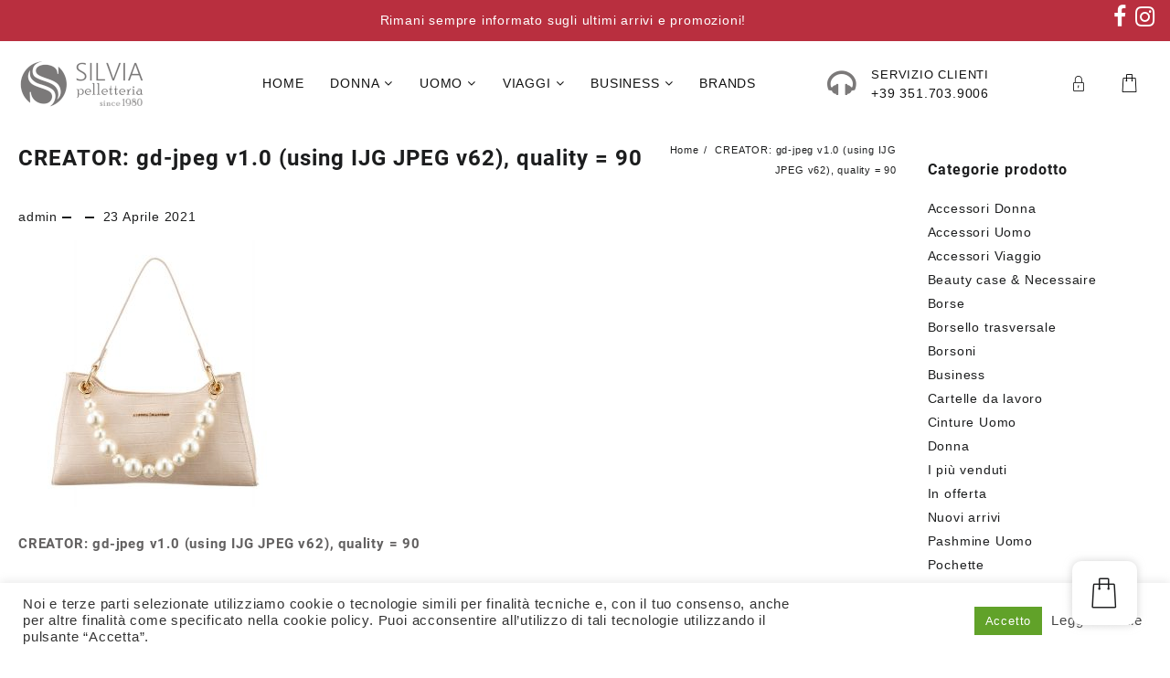

--- FILE ---
content_type: text/html; charset=UTF-8
request_url: https://www.silviapelletteria.it/creator-gd-jpeg-v1-0-using-ijg-jpeg-v62-quality-90-7/
body_size: 179226
content:
<!DOCTYPE html>
<html lang="it-IT">
<head>
	<meta charset="UTF-8">
	<meta name="viewport" content="width=device-width, initial-scale=1">
	<meta name="theme-color" content="#fff" />
	<link rel="profile" href="http://gmpg.org/xfn/11">
		<title>CREATOR: gd-jpeg v1.0 (using IJG JPEG v62), quality = 90 &#8211; Silvia Pelletteria</title>
<meta name='robots' content='max-image-preview:large' />
<!-- Jetpack Site Verification Tags -->
<meta name="google-site-verification" content="uzXW624_hFVEyiWM81UICEcDCe3T0bfG1McA7CE2rxw" />
<script>window._wca = window._wca || [];</script>
<link rel='dns-prefetch' href='//stats.wp.com' />
<link rel="alternate" type="application/rss+xml" title="Silvia Pelletteria &raquo; Feed" href="https://www.silviapelletteria.it/feed/" />
<link rel="alternate" title="oEmbed (JSON)" type="application/json+oembed" href="https://www.silviapelletteria.it/wp-json/oembed/1.0/embed?url=https%3A%2F%2Fwww.silviapelletteria.it%2Fcreator-gd-jpeg-v1-0-using-ijg-jpeg-v62-quality-90-7%2F" />
<link rel="alternate" title="oEmbed (XML)" type="text/xml+oembed" href="https://www.silviapelletteria.it/wp-json/oembed/1.0/embed?url=https%3A%2F%2Fwww.silviapelletteria.it%2Fcreator-gd-jpeg-v1-0-using-ijg-jpeg-v62-quality-90-7%2F&#038;format=xml" />
<style id='wp-img-auto-sizes-contain-inline-css' type='text/css'>
img:is([sizes=auto i],[sizes^="auto," i]){contain-intrinsic-size:3000px 1500px}
/*# sourceURL=wp-img-auto-sizes-contain-inline-css */
</style>
<link rel='stylesheet' id='taiowc-style-css' href='https://www.silviapelletteria.it/wp-content/plugins/th-all-in-one-woo-cart/assets/css/style.css?ver=2.1.0' type='text/css' media='all' />
<style id='taiowc-style-inline-css' type='text/css'>
.cart-count-item{display:block;}.cart_fixed_1 .cart-count-item{display:block;}.cart-heading svg{display:block}.cart_fixed_1 .taiowc-content{right:36px; bottom:36px; left:auto} .taiowc-wrap.cart_fixed_2{right:0;left:auto;}.cart_fixed_2 .taiowc-content{
    border-radius: 5px 0px 0px 0px;} .cart_fixed_2 .taiowc-cart-close{left:-20px;}
/*# sourceURL=taiowc-style-inline-css */
</style>
<link rel='stylesheet' id='owl.carousel-style-css' href='https://www.silviapelletteria.it/wp-content/plugins/th-all-in-one-woo-cart/assets/css/owl.carousel.css?ver=2.1.0' type='text/css' media='all' />
<link rel='stylesheet' id='th-icon-css-css' href='https://www.silviapelletteria.it/wp-content/plugins/th-all-in-one-woo-cart/th-icon/style.css?ver=2.1.0' type='text/css' media='all' />
<style id='wp-emoji-styles-inline-css' type='text/css'>

	img.wp-smiley, img.emoji {
		display: inline !important;
		border: none !important;
		box-shadow: none !important;
		height: 1em !important;
		width: 1em !important;
		margin: 0 0.07em !important;
		vertical-align: -0.1em !important;
		background: none !important;
		padding: 0 !important;
	}
/*# sourceURL=wp-emoji-styles-inline-css */
</style>
<style id='wp-block-library-inline-css' type='text/css'>
:root{--wp-block-synced-color:#7a00df;--wp-block-synced-color--rgb:122,0,223;--wp-bound-block-color:var(--wp-block-synced-color);--wp-editor-canvas-background:#ddd;--wp-admin-theme-color:#007cba;--wp-admin-theme-color--rgb:0,124,186;--wp-admin-theme-color-darker-10:#006ba1;--wp-admin-theme-color-darker-10--rgb:0,107,160.5;--wp-admin-theme-color-darker-20:#005a87;--wp-admin-theme-color-darker-20--rgb:0,90,135;--wp-admin-border-width-focus:2px}@media (min-resolution:192dpi){:root{--wp-admin-border-width-focus:1.5px}}.wp-element-button{cursor:pointer}:root .has-very-light-gray-background-color{background-color:#eee}:root .has-very-dark-gray-background-color{background-color:#313131}:root .has-very-light-gray-color{color:#eee}:root .has-very-dark-gray-color{color:#313131}:root .has-vivid-green-cyan-to-vivid-cyan-blue-gradient-background{background:linear-gradient(135deg,#00d084,#0693e3)}:root .has-purple-crush-gradient-background{background:linear-gradient(135deg,#34e2e4,#4721fb 50%,#ab1dfe)}:root .has-hazy-dawn-gradient-background{background:linear-gradient(135deg,#faaca8,#dad0ec)}:root .has-subdued-olive-gradient-background{background:linear-gradient(135deg,#fafae1,#67a671)}:root .has-atomic-cream-gradient-background{background:linear-gradient(135deg,#fdd79a,#004a59)}:root .has-nightshade-gradient-background{background:linear-gradient(135deg,#330968,#31cdcf)}:root .has-midnight-gradient-background{background:linear-gradient(135deg,#020381,#2874fc)}:root{--wp--preset--font-size--normal:16px;--wp--preset--font-size--huge:42px}.has-regular-font-size{font-size:1em}.has-larger-font-size{font-size:2.625em}.has-normal-font-size{font-size:var(--wp--preset--font-size--normal)}.has-huge-font-size{font-size:var(--wp--preset--font-size--huge)}.has-text-align-center{text-align:center}.has-text-align-left{text-align:left}.has-text-align-right{text-align:right}.has-fit-text{white-space:nowrap!important}#end-resizable-editor-section{display:none}.aligncenter{clear:both}.items-justified-left{justify-content:flex-start}.items-justified-center{justify-content:center}.items-justified-right{justify-content:flex-end}.items-justified-space-between{justify-content:space-between}.screen-reader-text{border:0;clip-path:inset(50%);height:1px;margin:-1px;overflow:hidden;padding:0;position:absolute;width:1px;word-wrap:normal!important}.screen-reader-text:focus{background-color:#ddd;clip-path:none;color:#444;display:block;font-size:1em;height:auto;left:5px;line-height:normal;padding:15px 23px 14px;text-decoration:none;top:5px;width:auto;z-index:100000}html :where(.has-border-color){border-style:solid}html :where([style*=border-top-color]){border-top-style:solid}html :where([style*=border-right-color]){border-right-style:solid}html :where([style*=border-bottom-color]){border-bottom-style:solid}html :where([style*=border-left-color]){border-left-style:solid}html :where([style*=border-width]){border-style:solid}html :where([style*=border-top-width]){border-top-style:solid}html :where([style*=border-right-width]){border-right-style:solid}html :where([style*=border-bottom-width]){border-bottom-style:solid}html :where([style*=border-left-width]){border-left-style:solid}html :where(img[class*=wp-image-]){height:auto;max-width:100%}:where(figure){margin:0 0 1em}html :where(.is-position-sticky){--wp-admin--admin-bar--position-offset:var(--wp-admin--admin-bar--height,0px)}@media screen and (max-width:600px){html :where(.is-position-sticky){--wp-admin--admin-bar--position-offset:0px}}

/*# sourceURL=wp-block-library-inline-css */
</style><link rel='stylesheet' id='wc-blocks-style-css' href='https://www.silviapelletteria.it/wp-content/plugins/woocommerce/assets/client/blocks/wc-blocks.css?ver=wc-10.0.5' type='text/css' media='all' />
<style id='global-styles-inline-css' type='text/css'>
:root{--wp--preset--aspect-ratio--square: 1;--wp--preset--aspect-ratio--4-3: 4/3;--wp--preset--aspect-ratio--3-4: 3/4;--wp--preset--aspect-ratio--3-2: 3/2;--wp--preset--aspect-ratio--2-3: 2/3;--wp--preset--aspect-ratio--16-9: 16/9;--wp--preset--aspect-ratio--9-16: 9/16;--wp--preset--color--black: #000000;--wp--preset--color--cyan-bluish-gray: #abb8c3;--wp--preset--color--white: #ffffff;--wp--preset--color--pale-pink: #f78da7;--wp--preset--color--vivid-red: #cf2e2e;--wp--preset--color--luminous-vivid-orange: #ff6900;--wp--preset--color--luminous-vivid-amber: #fcb900;--wp--preset--color--light-green-cyan: #7bdcb5;--wp--preset--color--vivid-green-cyan: #00d084;--wp--preset--color--pale-cyan-blue: #8ed1fc;--wp--preset--color--vivid-cyan-blue: #0693e3;--wp--preset--color--vivid-purple: #9b51e0;--wp--preset--color--background: #FFFFFF;--wp--preset--color--heading: #111111;--wp--preset--color--bodytext: #1c1d1e;--wp--preset--color--accent: #ffd200;--wp--preset--gradient--vivid-cyan-blue-to-vivid-purple: linear-gradient(135deg,rgb(6,147,227) 0%,rgb(155,81,224) 100%);--wp--preset--gradient--light-green-cyan-to-vivid-green-cyan: linear-gradient(135deg,rgb(122,220,180) 0%,rgb(0,208,130) 100%);--wp--preset--gradient--luminous-vivid-amber-to-luminous-vivid-orange: linear-gradient(135deg,rgb(252,185,0) 0%,rgb(255,105,0) 100%);--wp--preset--gradient--luminous-vivid-orange-to-vivid-red: linear-gradient(135deg,rgb(255,105,0) 0%,rgb(207,46,46) 100%);--wp--preset--gradient--very-light-gray-to-cyan-bluish-gray: linear-gradient(135deg,rgb(238,238,238) 0%,rgb(169,184,195) 100%);--wp--preset--gradient--cool-to-warm-spectrum: linear-gradient(135deg,rgb(74,234,220) 0%,rgb(151,120,209) 20%,rgb(207,42,186) 40%,rgb(238,44,130) 60%,rgb(251,105,98) 80%,rgb(254,248,76) 100%);--wp--preset--gradient--blush-light-purple: linear-gradient(135deg,rgb(255,206,236) 0%,rgb(152,150,240) 100%);--wp--preset--gradient--blush-bordeaux: linear-gradient(135deg,rgb(254,205,165) 0%,rgb(254,45,45) 50%,rgb(107,0,62) 100%);--wp--preset--gradient--luminous-dusk: linear-gradient(135deg,rgb(255,203,112) 0%,rgb(199,81,192) 50%,rgb(65,88,208) 100%);--wp--preset--gradient--pale-ocean: linear-gradient(135deg,rgb(255,245,203) 0%,rgb(182,227,212) 50%,rgb(51,167,181) 100%);--wp--preset--gradient--electric-grass: linear-gradient(135deg,rgb(202,248,128) 0%,rgb(113,206,126) 100%);--wp--preset--gradient--midnight: linear-gradient(135deg,rgb(2,3,129) 0%,rgb(40,116,252) 100%);--wp--preset--gradient--vertical-secondary-to-tertiary: linear-gradient(to bottom,var(--wp--preset--color--secondary) 0%,var(--wp--preset--color--tertiary) 100%);--wp--preset--gradient--vertical-secondary-to-background: linear-gradient(to bottom,var(--wp--preset--color--secondary) 0%,var(--wp--preset--color--background) 100%);--wp--preset--gradient--vertical-tertiary-to-background: linear-gradient(to bottom,var(--wp--preset--color--tertiary) 0%,var(--wp--preset--color--background) 100%);--wp--preset--gradient--diagonal-primary-to-heading: linear-gradient(to bottom right,var(--wp--preset--color--primary) 0%,var(--wp--preset--color--heading) 100%);--wp--preset--gradient--diagonal-secondary-to-background: linear-gradient(to bottom right,var(--wp--preset--color--secondary) 50%,var(--wp--preset--color--background) 50%);--wp--preset--gradient--diagonal-background-to-secondary: linear-gradient(to bottom right,var(--wp--preset--color--background) 50%,var(--wp--preset--color--secondary) 50%);--wp--preset--gradient--diagonal-tertiary-to-background: linear-gradient(to bottom right,var(--wp--preset--color--tertiary) 50%,var(--wp--preset--color--background) 50%);--wp--preset--gradient--diagonal-background-to-tertiary: linear-gradient(to bottom right,var(--wp--preset--color--background) 50%,var(--wp--preset--color--tertiary) 50%);--wp--preset--font-size--small: 15px;--wp--preset--font-size--medium: 16px;--wp--preset--font-size--large: clamp(28px,4.2vw,32px);--wp--preset--font-size--x-large: 42px;--wp--preset--font-size--tiny: 13px;--wp--preset--font-size--extra-small: 14px;--wp--preset--font-size--upper-heading: 18px;--wp--preset--font-size--normal: clamp(18px,1.6vw,20px);--wp--preset--font-size--content-heading: clamp(22px,4.2vw,24px);--wp--preset--font-size--extra-large: clamp(32px,6vw,36px);--wp--preset--font-size--huge: clamp(36px,5.2vw,80px);--wp--preset--font-family--roboto: Roboto, serif;--wp--preset--spacing--20: 0.44rem;--wp--preset--spacing--30: 0.67rem;--wp--preset--spacing--40: 1rem;--wp--preset--spacing--50: 1.5rem;--wp--preset--spacing--60: 2.25rem;--wp--preset--spacing--70: 3.38rem;--wp--preset--spacing--80: 5.06rem;--wp--preset--shadow--natural: 6px 6px 9px rgba(0, 0, 0, 0.2);--wp--preset--shadow--deep: 12px 12px 50px rgba(0, 0, 0, 0.4);--wp--preset--shadow--sharp: 6px 6px 0px rgba(0, 0, 0, 0.2);--wp--preset--shadow--outlined: 6px 6px 0px -3px rgb(255, 255, 255), 6px 6px rgb(0, 0, 0);--wp--preset--shadow--crisp: 6px 6px 0px rgb(0, 0, 0);--wp--custom--spacing--baseline: 16px;--wp--custom--spacing--gap--horizontal: clamp( calc( 1.5 * var( --wp--custom--spacing--baseline ) ), 2.222vw, calc( 2 * var( --wp--custom--spacing--baseline ) ) );--wp--custom--spacing--gap--vertical: clamp( calc( 1.5 * var( --wp--custom--spacing--baseline ) ), 3.333vw, calc( 3 * var( --wp--custom--spacing--baseline ) ) );--wp--custom--spacing--gutter: clamp( calc( 1.5 * var( --wp--custom--spacing--baseline ) ), 3.333vw, calc( 3 * var( --wp--custom--spacing--baseline ) ) );--wp--custom--spacing--outer: var( --wp--custom--spacing--gutter );--wp--custom--spacing--small: min(24px, 6.4vw);}:root { --wp--style--global--content-size: 800px;--wp--style--global--wide-size: 1300px; }:where(body) { margin: 0; }.wp-site-blocks > .alignleft { float: left; margin-right: 2em; }.wp-site-blocks > .alignright { float: right; margin-left: 2em; }.wp-site-blocks > .aligncenter { justify-content: center; margin-left: auto; margin-right: auto; }:where(.wp-site-blocks) > * { margin-block-start: 24px; margin-block-end: 0; }:where(.wp-site-blocks) > :first-child { margin-block-start: 0; }:where(.wp-site-blocks) > :last-child { margin-block-end: 0; }:root { --wp--style--block-gap: 24px; }:root :where(.is-layout-flow) > :first-child{margin-block-start: 0;}:root :where(.is-layout-flow) > :last-child{margin-block-end: 0;}:root :where(.is-layout-flow) > *{margin-block-start: 24px;margin-block-end: 0;}:root :where(.is-layout-constrained) > :first-child{margin-block-start: 0;}:root :where(.is-layout-constrained) > :last-child{margin-block-end: 0;}:root :where(.is-layout-constrained) > *{margin-block-start: 24px;margin-block-end: 0;}:root :where(.is-layout-flex){gap: 24px;}:root :where(.is-layout-grid){gap: 24px;}.is-layout-flow > .alignleft{float: left;margin-inline-start: 0;margin-inline-end: 2em;}.is-layout-flow > .alignright{float: right;margin-inline-start: 2em;margin-inline-end: 0;}.is-layout-flow > .aligncenter{margin-left: auto !important;margin-right: auto !important;}.is-layout-constrained > .alignleft{float: left;margin-inline-start: 0;margin-inline-end: 2em;}.is-layout-constrained > .alignright{float: right;margin-inline-start: 2em;margin-inline-end: 0;}.is-layout-constrained > .aligncenter{margin-left: auto !important;margin-right: auto !important;}.is-layout-constrained > :where(:not(.alignleft):not(.alignright):not(.alignfull)){max-width: var(--wp--style--global--content-size);margin-left: auto !important;margin-right: auto !important;}.is-layout-constrained > .alignwide{max-width: var(--wp--style--global--wide-size);}body .is-layout-flex{display: flex;}.is-layout-flex{flex-wrap: wrap;align-items: center;}.is-layout-flex > :is(*, div){margin: 0;}body .is-layout-grid{display: grid;}.is-layout-grid > :is(*, div){margin: 0;}body{background-color: var(--wp--preset--color--background);color: var(--wp--preset--color--bodytext);font-family: var(--wp--preset--font-family--roboto);font-size: var(--wp--preset--font-size--medium);line-height: normal;padding-top: 0px;padding-right: 0px;padding-bottom: 0px;padding-left: 0px;}a:where(:not(.wp-element-button)){color: var(--wp--preset--color--heading);text-decoration: underline;}:root :where(a:where(:not(.wp-element-button)):hover){color: var(--wp--preset--color--accent);text-decoration: none;}:root :where(a:where(:not(.wp-element-button)):focus){text-decoration: none;}:root :where(a:where(:not(.wp-element-button)):active){text-decoration: none;}h1{font-family: var(--wp--preset--font-family--roboto);font-size: var(--wp--preset--font-size--large);line-height: normal;}h2{font-family: var(--wp--preset--font-family--roboto);font-size: var(--wp--preset--font-size--upper-heading);line-height: normal;}h3{font-family: var(--wp--preset--font-family--roboto);font-size: var(--wp--preset--font-size--content-heading);line-height: normal;}h4{font-family: var(--wp--preset--font-family--roboto);font-size: var(--wp--preset--font-size--normal);line-height: normal;}h5{font-family: var(--wp--preset--font-family--roboto);font-size: var(--wp--preset--font-size--medium);line-height: normal;}h6{font-family: var(--wp--preset--font-family--roboto);font-size: var(--wp--preset--font-size--extra-small);line-height: normal;}:root :where(.wp-element-button, .wp-block-button__link){background-color: #32373c;border-width: 0;color: #fff;font-family: inherit;font-size: inherit;font-style: inherit;font-weight: inherit;letter-spacing: inherit;line-height: inherit;padding-top: calc(0.667em + 2px);padding-right: calc(1.333em + 2px);padding-bottom: calc(0.667em + 2px);padding-left: calc(1.333em + 2px);text-decoration: none;text-transform: inherit;}.has-black-color{color: var(--wp--preset--color--black) !important;}.has-cyan-bluish-gray-color{color: var(--wp--preset--color--cyan-bluish-gray) !important;}.has-white-color{color: var(--wp--preset--color--white) !important;}.has-pale-pink-color{color: var(--wp--preset--color--pale-pink) !important;}.has-vivid-red-color{color: var(--wp--preset--color--vivid-red) !important;}.has-luminous-vivid-orange-color{color: var(--wp--preset--color--luminous-vivid-orange) !important;}.has-luminous-vivid-amber-color{color: var(--wp--preset--color--luminous-vivid-amber) !important;}.has-light-green-cyan-color{color: var(--wp--preset--color--light-green-cyan) !important;}.has-vivid-green-cyan-color{color: var(--wp--preset--color--vivid-green-cyan) !important;}.has-pale-cyan-blue-color{color: var(--wp--preset--color--pale-cyan-blue) !important;}.has-vivid-cyan-blue-color{color: var(--wp--preset--color--vivid-cyan-blue) !important;}.has-vivid-purple-color{color: var(--wp--preset--color--vivid-purple) !important;}.has-background-color{color: var(--wp--preset--color--background) !important;}.has-heading-color{color: var(--wp--preset--color--heading) !important;}.has-bodytext-color{color: var(--wp--preset--color--bodytext) !important;}.has-accent-color{color: var(--wp--preset--color--accent) !important;}.has-black-background-color{background-color: var(--wp--preset--color--black) !important;}.has-cyan-bluish-gray-background-color{background-color: var(--wp--preset--color--cyan-bluish-gray) !important;}.has-white-background-color{background-color: var(--wp--preset--color--white) !important;}.has-pale-pink-background-color{background-color: var(--wp--preset--color--pale-pink) !important;}.has-vivid-red-background-color{background-color: var(--wp--preset--color--vivid-red) !important;}.has-luminous-vivid-orange-background-color{background-color: var(--wp--preset--color--luminous-vivid-orange) !important;}.has-luminous-vivid-amber-background-color{background-color: var(--wp--preset--color--luminous-vivid-amber) !important;}.has-light-green-cyan-background-color{background-color: var(--wp--preset--color--light-green-cyan) !important;}.has-vivid-green-cyan-background-color{background-color: var(--wp--preset--color--vivid-green-cyan) !important;}.has-pale-cyan-blue-background-color{background-color: var(--wp--preset--color--pale-cyan-blue) !important;}.has-vivid-cyan-blue-background-color{background-color: var(--wp--preset--color--vivid-cyan-blue) !important;}.has-vivid-purple-background-color{background-color: var(--wp--preset--color--vivid-purple) !important;}.has-background-background-color{background-color: var(--wp--preset--color--background) !important;}.has-heading-background-color{background-color: var(--wp--preset--color--heading) !important;}.has-bodytext-background-color{background-color: var(--wp--preset--color--bodytext) !important;}.has-accent-background-color{background-color: var(--wp--preset--color--accent) !important;}.has-black-border-color{border-color: var(--wp--preset--color--black) !important;}.has-cyan-bluish-gray-border-color{border-color: var(--wp--preset--color--cyan-bluish-gray) !important;}.has-white-border-color{border-color: var(--wp--preset--color--white) !important;}.has-pale-pink-border-color{border-color: var(--wp--preset--color--pale-pink) !important;}.has-vivid-red-border-color{border-color: var(--wp--preset--color--vivid-red) !important;}.has-luminous-vivid-orange-border-color{border-color: var(--wp--preset--color--luminous-vivid-orange) !important;}.has-luminous-vivid-amber-border-color{border-color: var(--wp--preset--color--luminous-vivid-amber) !important;}.has-light-green-cyan-border-color{border-color: var(--wp--preset--color--light-green-cyan) !important;}.has-vivid-green-cyan-border-color{border-color: var(--wp--preset--color--vivid-green-cyan) !important;}.has-pale-cyan-blue-border-color{border-color: var(--wp--preset--color--pale-cyan-blue) !important;}.has-vivid-cyan-blue-border-color{border-color: var(--wp--preset--color--vivid-cyan-blue) !important;}.has-vivid-purple-border-color{border-color: var(--wp--preset--color--vivid-purple) !important;}.has-background-border-color{border-color: var(--wp--preset--color--background) !important;}.has-heading-border-color{border-color: var(--wp--preset--color--heading) !important;}.has-bodytext-border-color{border-color: var(--wp--preset--color--bodytext) !important;}.has-accent-border-color{border-color: var(--wp--preset--color--accent) !important;}.has-vivid-cyan-blue-to-vivid-purple-gradient-background{background: var(--wp--preset--gradient--vivid-cyan-blue-to-vivid-purple) !important;}.has-light-green-cyan-to-vivid-green-cyan-gradient-background{background: var(--wp--preset--gradient--light-green-cyan-to-vivid-green-cyan) !important;}.has-luminous-vivid-amber-to-luminous-vivid-orange-gradient-background{background: var(--wp--preset--gradient--luminous-vivid-amber-to-luminous-vivid-orange) !important;}.has-luminous-vivid-orange-to-vivid-red-gradient-background{background: var(--wp--preset--gradient--luminous-vivid-orange-to-vivid-red) !important;}.has-very-light-gray-to-cyan-bluish-gray-gradient-background{background: var(--wp--preset--gradient--very-light-gray-to-cyan-bluish-gray) !important;}.has-cool-to-warm-spectrum-gradient-background{background: var(--wp--preset--gradient--cool-to-warm-spectrum) !important;}.has-blush-light-purple-gradient-background{background: var(--wp--preset--gradient--blush-light-purple) !important;}.has-blush-bordeaux-gradient-background{background: var(--wp--preset--gradient--blush-bordeaux) !important;}.has-luminous-dusk-gradient-background{background: var(--wp--preset--gradient--luminous-dusk) !important;}.has-pale-ocean-gradient-background{background: var(--wp--preset--gradient--pale-ocean) !important;}.has-electric-grass-gradient-background{background: var(--wp--preset--gradient--electric-grass) !important;}.has-midnight-gradient-background{background: var(--wp--preset--gradient--midnight) !important;}.has-vertical-secondary-to-tertiary-gradient-background{background: var(--wp--preset--gradient--vertical-secondary-to-tertiary) !important;}.has-vertical-secondary-to-background-gradient-background{background: var(--wp--preset--gradient--vertical-secondary-to-background) !important;}.has-vertical-tertiary-to-background-gradient-background{background: var(--wp--preset--gradient--vertical-tertiary-to-background) !important;}.has-diagonal-primary-to-heading-gradient-background{background: var(--wp--preset--gradient--diagonal-primary-to-heading) !important;}.has-diagonal-secondary-to-background-gradient-background{background: var(--wp--preset--gradient--diagonal-secondary-to-background) !important;}.has-diagonal-background-to-secondary-gradient-background{background: var(--wp--preset--gradient--diagonal-background-to-secondary) !important;}.has-diagonal-tertiary-to-background-gradient-background{background: var(--wp--preset--gradient--diagonal-tertiary-to-background) !important;}.has-diagonal-background-to-tertiary-gradient-background{background: var(--wp--preset--gradient--diagonal-background-to-tertiary) !important;}.has-small-font-size{font-size: var(--wp--preset--font-size--small) !important;}.has-medium-font-size{font-size: var(--wp--preset--font-size--medium) !important;}.has-large-font-size{font-size: var(--wp--preset--font-size--large) !important;}.has-x-large-font-size{font-size: var(--wp--preset--font-size--x-large) !important;}.has-tiny-font-size{font-size: var(--wp--preset--font-size--tiny) !important;}.has-extra-small-font-size{font-size: var(--wp--preset--font-size--extra-small) !important;}.has-upper-heading-font-size{font-size: var(--wp--preset--font-size--upper-heading) !important;}.has-normal-font-size{font-size: var(--wp--preset--font-size--normal) !important;}.has-content-heading-font-size{font-size: var(--wp--preset--font-size--content-heading) !important;}.has-extra-large-font-size{font-size: var(--wp--preset--font-size--extra-large) !important;}.has-huge-font-size{font-size: var(--wp--preset--font-size--huge) !important;}.has-roboto-font-family{font-family: var(--wp--preset--font-family--roboto) !important;}
/*# sourceURL=global-styles-inline-css */
</style>

<link rel='stylesheet' id='cookie-law-info-css' href='https://www.silviapelletteria.it/wp-content/plugins/cookie-law-info/legacy/public/css/cookie-law-info-public.css?ver=3.3.2' type='text/css' media='all' />
<link rel='stylesheet' id='cookie-law-info-gdpr-css' href='https://www.silviapelletteria.it/wp-content/plugins/cookie-law-info/legacy/public/css/cookie-law-info-gdpr.css?ver=3.3.2' type='text/css' media='all' />
<link rel='stylesheet' id='woocommerce-layout-css' href='https://www.silviapelletteria.it/wp-content/plugins/woocommerce/assets/css/woocommerce-layout.css?ver=10.0.5' type='text/css' media='all' />
<style id='woocommerce-layout-inline-css' type='text/css'>

	.infinite-scroll .woocommerce-pagination {
		display: none;
	}
/*# sourceURL=woocommerce-layout-inline-css */
</style>
<link rel='stylesheet' id='woocommerce-smallscreen-css' href='https://www.silviapelletteria.it/wp-content/plugins/woocommerce/assets/css/woocommerce-smallscreen.css?ver=10.0.5' type='text/css' media='only screen and (max-width: 768px)' />
<link rel='stylesheet' id='woocommerce-general-css' href='https://www.silviapelletteria.it/wp-content/plugins/woocommerce/assets/css/woocommerce.css?ver=10.0.5' type='text/css' media='all' />
<style id='woocommerce-inline-inline-css' type='text/css'>
.woocommerce form .form-row .required { visibility: visible; }
/*# sourceURL=woocommerce-inline-inline-css */
</style>
<link rel='stylesheet' id='brands-styles-css' href='https://www.silviapelletteria.it/wp-content/plugins/woocommerce/assets/css/brands.css?ver=10.0.5' type='text/css' media='all' />
<link rel='preload' as='font' type='font/woff2' crossorigin='anonymous' id='tinvwl-webfont-font-css' href='https://www.silviapelletteria.it/wp-content/plugins/ti-woocommerce-wishlist/assets/fonts/tinvwl-webfont.woff2?ver=xu2uyi'  media='all' />
<link rel='stylesheet' id='tinvwl-webfont-css' href='https://www.silviapelletteria.it/wp-content/plugins/ti-woocommerce-wishlist/assets/css/webfont.min.css?ver=2.10.0' type='text/css' media='all' />
<link rel='stylesheet' id='tinvwl-css' href='https://www.silviapelletteria.it/wp-content/plugins/ti-woocommerce-wishlist/assets/css/public.min.css?ver=2.10.0' type='text/css' media='all' />
<link rel='stylesheet' id='font-awesome-th-css' href='https://www.silviapelletteria.it/wp-content/themes/big-store/third-party/fonts/font-awesome/css/font-awesome.css?ver=2.0.0' type='text/css' media='all' />
<link rel='stylesheet' id='th-icon-css' href='https://www.silviapelletteria.it/wp-content/themes/big-store/third-party/fonts/th-icon/style.css?ver=2.0.0' type='text/css' media='all' />
<link rel='stylesheet' id='animate-css' href='https://www.silviapelletteria.it/wp-content/themes/big-store/css/animate.css?ver=2.0.0' type='text/css' media='all' />
<link rel='stylesheet' id='owl.carousel-css-css' href='https://www.silviapelletteria.it/wp-content/themes/big-store/css/owl.carousel.css?ver=2.0.0' type='text/css' media='all' />
<link rel='stylesheet' id='big-store-pro-menu-css' href='https://www.silviapelletteria.it/wp-content/themes/big-store/css/big-store-menu.css?ver=2.0.0' type='text/css' media='all' />
<link rel='stylesheet' id='big-store-main-style-css' href='https://www.silviapelletteria.it/wp-content/themes/big-store/css/style.css?ver=2.0.0' type='text/css' media='all' />
<link rel='stylesheet' id='big-store-style-css' href='https://www.silviapelletteria.it/wp-content/themes/big-store/style.css?ver=2.0.0' type='text/css' media='all' />
<style id='big-store-style-inline-css' type='text/css'>
@media (min-width: 769px){.thunk-logo img,.sticky-header .logo-content img{
    max-width: 225px;
  }}@media (max-width: 768px){.thunk-logo img,.sticky-header .logo-content img{
    max-width: 225px;
  }}@media (max-width: 550px){.thunk-logo img,.sticky-header .logo-content img{
    max-width: 225px;
  }}.top-header,body.big-store-dark .top-header{border-bottom-color:#fff}.top-footer,body.big-store-dark .top-footer{border-bottom-color:#fff}.below-footer,body.big-store-dark .below-footer{border-top-color:}a:hover, .big-store-menu li a:hover, .big-store-menu .current-menu-item a,.top-header .top-header-bar .big-store-menu li a:hover, .top-header .top-header-bar  .big-store-menu .current-menu-item a,.summary .yith-wcwl-add-to-wishlist.show .add_to_wishlist::before, .summary .yith-wcwl-add-to-wishlist .yith-wcwl-wishlistaddedbrowse.show a::before, .summary .yith-wcwl-add-to-wishlist .yith-wcwl-wishlistexistsbrowse.show a::before,.woocommerce .entry-summary a.compare.button.added:before,.header-icon a:hover,.thunk-related-links .nav-links a:hover,.woocommerce .thunk-list-view ul.products li.product.thunk-woo-product-list .price,.woocommerce .woocommerce-error .button, .woocommerce .woocommerce-info .button, .woocommerce .woocommerce-message .button,article.thunk-post-article .thunk-readmore.button,.thunk-wishlist a:hover, .thunk-compare a:hover,.woocommerce .thunk-product-hover a.th-button,.woocommerce ul.cart_list li .woocommerce-Price-amount, .woocommerce ul.product_list_widget li .woocommerce-Price-amount,.big-store-load-more button,.page-contact .leadform-show-form label,.thunk-contact-col .fa,.summary .yith-wcwl-wishlistaddedbrowse a, .summary .yith-wcwl-wishlistexistsbrowse a,.thunk-title .title:before,.thunk-hglt-icon,.woocommerce .thunk-product-content .star-rating,.thunk-product-cat-list.slider a:hover, .thunk-product-cat-list li a:hover,.site-title span a:hover,.cart-icon a span:hover,.thunk-product-list-section .thunk-list .thunk-product-content .woocommerce-LoopProduct-title:hover, .thunk-product-tab-list-section .thunk-list .thunk-product-content .woocommerce-LoopProduct-title:hover,.thunk-woo-product-list .woocommerce-loop-product__title a:hover,.mobile-nav-tab-category ul[data-menu-style='accordion'] li a:hover, .big-store-menu > li > a:hover, .top-header-bar .big-store-menu > li > a:hover, .bottom-header-bar .big-store-menu > li > a:hover, .big-store-menu li ul.sub-menu li a:hover,.header-support-content i,.slider-cat-title a:before,[type='submit'],.header-support-content a:hover,.mhdrthree .site-title span a:hover,.mobile-nav-bar .big-store-menu > li > a:hover,.woocommerce .widget_rating_filter ul li .star-rating,.woocommerce .star-rating::before,.woocommerce .widget_rating_filter ul li a,.search-close-btn,.woocommerce .thunk-single-product-summary-wrap .woocommerce-product-rating .star-rating,.woocommerce #alm-quick-view-modal .woocommerce-product-rating .star-rating,.summary .woosw-added:before,.thunk-product .woosw-btn.woosw-added, .woocommerce .entry-summary a.th-product-compare-btn.btn_type:before,.woocommerce .entry-summary a.th-product-compare-btn.th-added-compare:before, .woocommerce .entry-summary a.th-product-compare-btn.th-added-compare{color:#7b7979;}  .woocommerce a.remove:hover,.thunk-vertical-cat-tab .thunk-heading-wrap:before,.slide-layout-1 .slider-content-caption a.slide-btn{background:#7b7979!important;} .widget_big_store_tabbed_product_widget .thunk-woo-product-list:hover .thunk-product,.woocommerce .entry-summary a.th-product-compare-btn.th-added-compare{border-color:#7b7979;}.single_add_to_cart_button.button.alt, .woocommerce #respond input#submit.alt, .woocommerce a.button.alt, .woocommerce button.button.alt, .woocommerce input.button.alt, .woocommerce #respond input#submit, .woocommerce button.button, .woocommerce input.button,.cat-list a:after,.tagcloud a:hover, .thunk-tags-wrapper a:hover,.ribbon-btn,.btn-main-header,.page-contact .leadform-show-form input[type='submit'],.woocommerce .widget_price_filter .big-store-widget-content .ui-slider .ui-slider-range,
.woocommerce .widget_price_filter .big-store-widget-content .ui-slider .ui-slider-handle,.entry-content form.post-password-form input[type='submit'],#bigstore-mobile-bar a,#bigstore-mobile-bar,.post-slide-widget .owl-carousel .owl-nav button:hover,.woocommerce div.product form.cart .button,#search-button,#search-button:hover, .woocommerce ul.products li.product .button:hover,.slider-content-caption a.slide-btn,.page-template-frontpage .owl-carousel button.owl-dot, .woocommerce #alm-quick-view-modal .alm-qv-image-slider .flex-control-paging li a,.button.return.wc-backward,.button.return.wc-backward:hover,.woocommerce .thunk-product-hover a.th-button:hover,
.woocommerce .thunk-product-hover .thunk-wishlist a.add_to_wishlist:hover,
.thunk-wishlist .yith-wcwl-wishlistaddedbrowse:hover,
.thunk-wishlist .yith-wcwl-wishlistexistsbrowse:hover,
.thunk-quickview a:hover, .thunk-compare .compare-button a.compare.button:hover,
.thunk-woo-product-list .thunk-quickview a:hover,.woocommerce .thunk-product-hover a.th-button:hover,#alm-quick-view-modal .alm-qv-image-slider .flex-control-paging li a.flex-active,.menu-close-btn:hover:before, .menu-close-btn:hover:after,.cart-close-btn:hover:after,.cart-close-btn:hover:before,.cart-contents .count-item,[type='submit']:hover,.comment-list .reply a,.nav-links .page-numbers.current, .nav-links .page-numbers:hover,.woocommerce .thunk-product-image-tab-section .thunk-product-hover a.th-button:hover,.woocommerce .thunk-product-slide-section .thunk-product-hover a.th-button:hover,.woocommerce .thunk-compare .compare-button a.compare.button:hover,.thunk-product .woosw-btn:hover,.thunk-product .wooscp-btn:hover,.woosw-copy-btn input{background:#7b7979}
  .open-cart p.buttons a:hover,
  .woocommerce #respond input#submit.alt:hover, .woocommerce a.button.alt:hover, .woocommerce button.button.alt:hover, .woocommerce input.button.alt:hover, .woocommerce #respond input#submit:hover, .woocommerce button.button:hover, .woocommerce input.button:hover,.thunk-slide .owl-nav button.owl-prev:hover, .thunk-slide .owl-nav button.owl-next:hover, .big-store-slide-post .owl-nav button.owl-prev:hover, .big-store-slide-post .owl-nav button.owl-next:hover,.thunk-list-grid-switcher a.selected, .thunk-list-grid-switcher a:hover,.woocommerce .woocommerce-error .button:hover, .woocommerce .woocommerce-info .button:hover, .woocommerce .woocommerce-message .button:hover,#searchform [type='submit']:hover,article.thunk-post-article .thunk-readmore.button:hover,.big-store-load-more button:hover,.woocommerce nav.woocommerce-pagination ul li a:focus, .woocommerce nav.woocommerce-pagination ul li a:hover, .woocommerce nav.woocommerce-pagination ul li span.current,.thunk-top2-slide.owl-carousel .owl-nav button:hover,.product-slide-widget .owl-carousel .owl-nav button:hover, .thunk-slide.thunk-brand .owl-nav button:hover,.thunk-heading-wrap:before,.woocommerce ul.products li.product .thunk-product-hover a.th-button:hover{background-color:#7b7979;} 
  .thunk-product-hover .th-button.th-button, .woocommerce ul.products .thunk-product-hover .th-button, .woocommerce .thunk-product-hover a.th-butto, .woocommerce ul.products li.product .product_type_variable, .woocommerce ul.products li.product a.button.product_type_grouped,.open-cart p.buttons a:hover,.thunk-slide .owl-nav button.owl-prev:hover, .thunk-slide .owl-nav button.owl-next:hover, .big-store-slide-post .owl-nav button.owl-prev:hover, .big-store-slide-post .owl-nav button.owl-next:hover,body .woocommerce-tabs .tabs li a::before,.thunk-list-grid-switcher a.selected, .thunk-list-grid-switcher a:hover,.woocommerce .woocommerce-error .button, .woocommerce .woocommerce-info .button, .woocommerce .woocommerce-message .button,#searchform [type='submit']:hover,article.thunk-post-article .thunk-readmore.button,.woocommerce .thunk-product-hover a.th-button,.big-store-load-more button,.thunk-top2-slide.owl-carousel .owl-nav button:hover,.product-slide-widget .owl-carousel .owl-nav button:hover, .thunk-slide.thunk-brand .owl-nav button:hover,.page-contact .leadform-show-form input[type='submit'],.woocommerce .thunk-product-hover a.product_type_simple,.post-slide-widget .owl-carousel .owl-nav button:hover{border-color:#7b7979} .loader {
    border-right: 4px solid #7b7979;
    border-bottom: 4px solid #7b7979;
    border-left: 4px solid #7b7979;}
    .woocommerce .thunk-product-image-cat-slide .thunk-woo-product-list:hover .thunk-product,.woocommerce .thunk-product-image-cat-slide .thunk-woo-product-list:hover .thunk-product,[type='submit']{border-color:#7b7979} .big-store-off-canvas-sidebar-wrapper .menu-close-btn:hover,.main-header .cart-close-btn:hover{color:#7b7979;}body,.woocommerce-error, .woocommerce-info, .woocommerce-message {color: }.site-title span a,.sprt-tel b,.widget.woocommerce .widget-title, .open-widget-content .widget-title, .widget-title,.thunk-title .title,.thunk-hglt-box h6,h2.thunk-post-title a, h1.thunk-post-title ,#reply-title,h4.author-header,.page-head h1,.woocommerce div.product .product_title, section.related.products h2, section.upsells.products h2, .woocommerce #reviews #comments h2,.woocommerce table.shop_table thead th, .cart-subtotal, .order-total,.cross-sells h2, .cart_totals h2,.woocommerce-billing-fields h3,.page-head h1 a{color: }a,#open-above-menu.big-store-menu > li > a{color:} #open-above-menu.big-store-menu > li > a:hover,#open-above-menu.big-store-menu li a:hover{color:}.big_store_overlayloader{background-color:#f4f5fa}#move-to-top{background:;color:}.thunk-slider-section.slide-layout-3:before{background:#ffffff}.thunk-slider-section.slide-layout-3{background-image:url();
    background-repeat:no-repeat;
    background-position:center center;
    background-size:auto;
    background-attachment:scroll;}section.thunk-ribbon-section{background-image:url(https://www.silviapelletteria.it/wp-content/uploads/2021/04/DSC_3385.jpg);
    background-repeat:no-repeat;
    background-position:center center;
    background-size:cover;
    background-attachment:scroll;}.top-header:before{background:#b92f3f}.top-header{background-image:url();
   }.top-header .top-header-bar{color:#ffffff} .top-header .top-header-bar a{color:#ffffff}.main-header:before,.sticky-header:before, .search-wrapper:before{background:#ffffff}
    .site-description,main-header-col1,.header-support-content,.mhdrthree .site-description p{color:#111111} .mhdrthree .site-title span a,.header-support-content a, .thunk-icon .count-item,.main-header a,.thunk-icon .cart-icon a.cart-contents,.sticky-header .site-title a {color:#111111}.below-header:before{background:#f4f5fa}
      .menu-category-list .toggle-title,.toggle-icon{color:}
      .below-header .cat-icon span{background:}
   .header-icon a ,.header-support-icon a.whishlist, .thunk-icon .cart-icon a.cart-contents i,.cat-icon,.sticky-header .header-icon a , .sticky-header .thunk-icon .cart-icon a.cart-contents,.responsive-main-header .header-support-icon a,.responsive-main-header .thunk-icon .cart-icon a.cart-contents,.responsive-main-header .menu-toggle .menu-btn,.sticky-header-bar .menu-toggle .menu-btn,.header-icon a.account,.header-icon a.prd-search .header-support-icon a.compare i {background:rgba(255,255,255,0);color:#000000;} 
    .header-support-icon a.whishlist i {color:#000000!important;}
    .cat-icon span,.menu-toggle .icon-bar{background:#000000;}.thunk-icon .taiowcp-icon ,.header-support-icon .taiowcp-icon .th-icon, .header-support-icon .taiowc-icon .th-icon, .sticky-header-col3 .taiowcp-icon .th-icon, .sticky-header-col3 .taiowc-icon .th-icon, .taiowcp-content .taiowcp-total, .taiowc-content .taiowcp-total,.header-support-icon a.whishlist span, .header-support-icon a.compare span{color:#000000;} .thunk-icon .taiowcp-content .taiowcp-total,.thunk-icon .taiowc-content .taiowc-total,.header-icon a, .sticky-header-col3 .header-icon a, .sticky-header-col3 .header-icon a.prd-search-icon > .tapsp-search-box > .th-icon, .header-icon a.prd-search-icon > .thaps-search-box > .th-icon,.sticky-header-col3 .header-icon a.prd-search-icon > .thaps-search-box > .th-icon,.header-icon a.prd-search-icon > .tapsp-search-box > .th-icon,.responsive-main-header .taiowcp-icon .th-icon, .responsive-main-header .taiowc-icon .th-icon{color:#000000;} .thunk-icon .taiowcp-icon, .thunk-icon .taiowcp-cart-item,.header-icon a, .sticky-header-col3 .header-icon a, .sticky-header-col3 .header-icon a.prd-search-icon > .tapsp-search-box > .th-icon, .sticky-header-col3 .header-icon a.prd-search-icon > .thaps-search-box > .th-icon,.header-icon a.prd-search-icon > .tapsp-search-box > .th-icon,.header-support-icon .taiowc-cart-item,.header-support-icon .taiowcp-cart-item, .header-support-icon .taiowc-cart-item, .sticky-header-col3 .taiowc-cart-item, .sticky-header-col3 .taiowcp-cart-item,.responsive-main-header .taiowcp-cart-item, .responsive-main-header .taiowc-cart-item,.header-icon a.prd-search-icon > .thaps-search-box > .th-icon{background:rgba(255,255,255,0);}.big-store-menu > li > a,.menu-category-list .toggle-title,.toggle-icon{color:#111111} .big-store-menu > li > a:hover,.big-store-menu .current-menu-item a{color:}.big-store-menu li ul.sub-menu li a{color:#000000} .big-store-menu li ul.sub-menu li a:hover{color:#000000}   .big-store-menu ul.sub-menu{background:#ffffff}.tooltip-show-with-title{background-color:}
        .tooltip-show-with-title{color:}
        .tooltip-show-with-title{border:}
        .tooltip-show-with-title .pointer_{fill:}
      .span.th-ttt {color:}
.woocommerce ul.products li.product .woocommerce-loop-category__title, .woocommerce ul.products li.product .woocommerce-loop-product__title, .woocommerce ul.products li.product h3,.thunk-woo-product-list .woocommerce-loop-product__title a,.thunk-woo-product-list .woocommerce-loop-product__title a,.thunk-product-list-section .thunk-list .thunk-product-content .woocommerce-LoopProduct-title, .thunk-product-tab-list-section .thunk-list .thunk-product-content .woocommerce-LoopProduct-title{color:;} 

.woocommerce ul.products li.product.thunk-woo-product-list .price, .woocommerce .thunk-list-view ul.products li.product.thunk-woo-product-list .price,.woocommerce ul.products li.product.thunk-woo-product-list .price del,.woocommerce .thunk-woo-product-list .price,.woocommerce .thunk-woo-product-list .price del{color:;} 

.woocommerce .thunk-product-hover a.add_to_cart_button, .woocommerce .thunk-product-hover .thunk-wishlist a.add_to_wishlist, .thunk-wishlist .yith-wcwl-wishlistaddedbrowse, .thunk-wishlist .yith-wcwl-wishlistexistsbrowse, .thunk-product-hover .thunk-quickview a, .thunk-compare .compare-button a.compare.button,.thunk-quickview a,.woocommerce ul.products li.product .thunk-product-hover a.add_to_cart_button, .woocommerce .thunk-compare .compare-button a.compare.button,.woocommerce .thunk-product-image-tab-section .thunk-product-hover a.add_to_cart_button,.woocommerce .thunk-product-slide-section .thunk-product-hover a.add_to_cart_button,.woocommerce .thunk-product-hover .button.th-button,.thunk-product .woosw-btn,.thunk-product .wooscp-btn{background:#bfbbbb;color:#ffffff;}

 .woocommerce .thunk-woo-product-list span.onsale{background:;color:;} .thunk-list-view .os-product-excerpt{color:;}.thunk-slider-section:before{background:#ffffff;} .thunk-slider-content-bar .slider-cat-title a{color:;} .thunk-slider-content-bar{background:;} .thunk-product-cat-list.slider a{color:;} .slider-cat-title a:before,.thunk-slider-multi-item a:hover{color:;} .slider-content-caption a.slide-btn:hover,.slide-layout-4 .item-button a:hover,.thunk-top2-slide.owl-carousel .owl-nav button:hover{background:;} .slider-content-caption h2 a,.thunk-slider-multi-item a{color:;} .slider-content-caption p{color:;} .slider-content-caption a.slide-btn,.slide-layout-4 .item-button a{background:;color:;} .thunk-top2-slide.owl-carousel .owl-nav button{background:; color:;}.thunk-category-slide-section{background:;} .thunk-category-slide-section .thunk-title .title{color:;} .thunk-category-slide-section .thunk-title .title:before,.thunk-category-slide-section .thunk-cat-title a:hover,.cat-layout-3 .cat-content-3 a:hover,.cat-layout-3 .cat-content-3 .hover-area .cat-title:hover{color:;} .thunk-category-slide-section .thunk-heading-wrap:before, .cat-list a:after{background:;} .thunk-category-slide-section .thunk-cat-title a,.cat-list a span,.cat-layout-3 .cat-content-3 a,.cat-layout-3 .cat-content-3 .hover-area .cat-title,.prd-total-number{color:;}.thunk-product-slide-section{background:;} .thunk-product-slide-section .thunk-title .title{color:;} .thunk-product-slide-section .thunk-title .title:before,.thunk-product-slide-section .star-rating::before,.thunk-product-slide-section .thunk-product-content .star-rating,.thunk-product-slide-section .thunk-woo-product-list .woocommerce-loop-product__title a:hover{color:;} .thunk-product-slide-section .thunk-heading-wrap:before,.thunk-product-slide-section .thunk-product-hover .thunk-wishlist a.add_to_wishlist:hover,.woocommerce .thunk-product-slide-section .thunk-product-hover a.add_to_cart_button:hover,.thunk-product-slide-section .thunk-quickview a:hover,.thunk-product-slide-section .thunk-compare .compare-button a.compare.button:hover,.thunk-product-slide-section .thunk-product .woosw-btn:hover,.thunk-product-slide-section .thunk-product .wooscp-btn:hover{background:;} .woocommerce .thunk-product-slide-section .thunk-woo-product-list .price,.woocommerce .thunk-product-slide-section .thunk-woo-product-list .price del{color:;} .thunk-product-slide-section .thunk-product-hover .thunk-wishlist a.add_to_wishlist,.woocommerce .thunk-product-slide-section .thunk-product-hover a.add_to_cart_button,.thunk-product-slide-section .thunk-quickview a,.thunk-product-slide-section .thunk-compare .compare-button a.compare.button,.thunk-product-slide-section .thunk-product .woosw-btn,.thunk-product-slide-section .thunk-product .wooscp-btn{background:; color:;} .thunk-product-slide-section .thunk-product-hover .thunk-wishlist a.add_to_wishlist:hover,.woocommerce .thunk-product-slide-section .thunk-product-hover a.add_to_cart_button:hover,.thunk-product-slide-section .thunk-quickview a:hover,.thunk-product-slide-section .thunk-compare .compare-button a.compare.button:hover{color:;}
   .woocommerce .thunk-product-slide-section .thunk-woo-product-list span.onsale{background:;} .woocommerce .thunk-product-slide-section .thunk-woo-product-list span.onsale{color:;} .thunk-product-slide-section .thunk-woo-product-list .woocommerce-loop-product__title a{color:;}.thunk-product-tab-section, .thunk-product-tab-section .thunk-loadContainer:before{background:;} .thunk-product-tab-section .thunk-title .title{color:;} .thunk-product-tab-section .thunk-cat-tab .tab-link li a{color:;} .thunk-product-tab-section .thunk-cat-tab .tab-link li a.active, .thunk-product-tab-section .thunk-cat-tab .tab-link li a:hover{color:;} .thunk-product-tab-section .thunk-title .title:before,.thunk-product-tab-section .thunk-product-content .star-rating,.thunk-product-tab-section .star-rating::before,.thunk-product-tab-section .thunk-woo-product-list .woocommerce-loop-product__title a:hover{color:;} .thunk-product-tab-section .thunk-heading-wrap:before,.thunk-product-tab-section .thunk-product-hover .thunk-wishlist a.add_to_wishlist:hover,.thunk-product-tab-section .thunk-quickview a:hover,.woocommerce .thunk-product-tab-section .thunk-product-hover a.add_to_cart_button:hover,.thunk-product-tab-section .thunk-quickview a:hover,.thunk-product-tab-section .thunk-compare .compare-button a.compare.button:hover,.thunk-product-tab-section .thunk-product .woosw-btn:hover,.thunk-product-tab-section .thunk-product .wooscp-btn:hover{background:;} .woocommerce .thunk-woo-product-list .price{color:;}  .thunk-product-tab-section .thunk-woo-product-list .woocommerce-loop-product__title a{color:;} .woocommerce .thunk-product-tab-section .thunk-woo-product-list span.onsale{background:#7b7979;} .woocommerce .thunk-product-tab-section .thunk-woo-product-list span.onsale{color:#ffffff;} .thunk-product-tab-section .thunk-product-hover .thunk-wishlist a.add_to_wishlist,.woocommerce .thunk-product-tab-section .thunk-product-hover a.add_to_cart_button,.thunk-product-tab-section .thunk-quickview a,.thunk-product-tab-section .thunk-compare .compare-button a.compare.button,.thunk-product-tab-section .thunk-product .woosw-btn,.thunk-product-tab-section .thunk-product .wooscp-btn{background:; color:;} .thunk-product-tab-section .thunk-product-hover .thunk-wishlist a.add_to_wishlist:hover,.woocommerce .thunk-product-tab-section .thunk-product-hover a.add_to_cart_button:hover,.thunk-product-tab-section .thunk-compare .compare-button a.compare.button:hover{color:};}.thunk-product-list-section .thunk-title .title{color:;} .thunk-product-list-section .thunk-title .title:before,.thunk-product-list-section .thunk-list .thunk-product-content .star-rating,.thunk-product-list-section .thunk-list .thunk-product-content .woocommerce-LoopProduct-title:hover{color:;} .thunk-product-list-section .thunk-heading-wrap:before{background:;} .thunk-product-list-section .thunk-list .thunk-product-content .woocommerce-LoopProduct-title{color:;} .woocommerce .thunk-product-list-section .thunk-woo-product-list .price,.woocommerce .thunk-product-list-section .thunk-woo-product-list .price del{color:;}.thunk-product-list-section{background:;}.thunk-product-tab-list-section,.thunk-product-tab-list-section .thunk-loadContainer:before{background:;} .thunk-product-tab-list-section .thunk-title .title{color:;} .thunk-product-tab-list-section .thunk-cat-tab .tab-link li a{color:;} .thunk-product-tab-list-section .thunk-cat-tab .tab-link li a.active, .thunk-product-tab-list-section .thunk-cat-tab .tab-link li a:hover{color:;} .thunk-product-tab-list-section .thunk-title .title:before,.thunk-product-tab-list-section .thunk-list .thunk-product-content .woocommerce-LoopProduct-title:hover,.thunk-product-tab-list-section .thunk-list .thunk-product-content .star-rating,.thunk-product-tab-list-section .star-rating::before{color:;} .thunk-product-tab-list-section .thunk-heading-wrap:before{background:;} .thunk-product-tab-list-section .thunk-list .thunk-product-content .woocommerce-LoopProduct-title{color:;}  .woocommerce .thunk-product-tab-list-section .thunk-woo-product-list .price,.woocommerce .thunk-product-tab-list-section thunk-woo-product-list .price del{color:;}.bigstore-site section.thunk-ribbon-section .content-wrap:before{background:rgba(255,255,255,0.34);} .thunk-ribbon-content-col1 h3{color:#ffffff;} .ribbon-btn{color:;background:;} .ribbon-btn:hover{color:;background:;}.thunk-product-highlight-section{background:#ffffff;}.thunk-product-highlight-section .content-wrap{background:#ffffff;} .thunk-product-highlight-section .thunk-hglt-icon{color:;} .thunk-hglt-box h6{color:;} .thunk-hglt-box p{color:;}.thunk-banner-section{background:;}.thunk-brand-section{background:;}.thunk-brand-section .content-wrap{background:#ffffff;}.thunk-product-image-tab-section,.thunk-product-image-tab-section .thunk-loadContainer:before{background:;} .thunk-product-image-tab-section .thunk-title .title:before,.woocommerce .thunk-product-image-tab-section .thunk-product-content .star-rating,.woocommerce .thunk-product-image-tab-section .star-rating::before{color:;} .thunk-product-image-tab-section .thunk-heading-wrap:before,
.thunk-product-image-tab-section .thunk-heading-wrap:before,.thunk-product-image-tab-section .thunk-product-hover .thunk-wishlist a.add_to_wishlist:hover,.woocommerce .thunk-product-image-tab-section .thunk-product-hover a.add_to_cart_button:hover,.thunk-product-image-tab-section .thunk-quickview a:hover,.thunk-product-image-tab-section .thunk-compare .compare-button a.compare.button:hover,.thunk-product-image-tab-section .thunk-product .woosw-btn:hover,.thunk-product-image-tab-section .thunk-product .wooscp-btn:hover{background:;} 
.woocommerce .thunk-product-image-tab-section .thunk-woo-product-list:hover .thunk-product{border-color:;}
.thunk-product-image-tab-section h4.thunk-title{color:;}
.thunk-product-image-tab-section .thunk-cat-tab .tab-link li a{color:;} .thunk-product-image-tab-section .thunk-cat-tab .tab-link li a.active, .thunk-product-image-tab-section .thunk-cat-tab .tab-link li a:hover{color:;} .thunk-product-image-tab-section .thunk-woo-product-list .woocommerce-loop-product__title a{color:;} .woocommerce .thunk-product-image-tab-section .thunk-woo-product-list .price,.woocommerce .thunk-product-image-tab-section .thunk-woo-product-list .price{color:;} .woocommerce .thunk-product-image-tab-section .thunk-product-hover a.add_to_cart_button,.woocommerce .thunk-product-image-tab-section .thunk-product-hover .thunk-wishlist a.add_to_wishlist,.thunk-product-image-tab-section .thunk-quickview a,.thunk-product-image-tab-section .thunk-compare .compare-button a.compare.button,.thunk-product-image-tab-section .thunk-product .woosw-btn,.thunk-product-image-tab-section .thunk-product .wooscp-btn{background:; color:;}
.thunk-product-image-tab-section .thunk-product-hover .thunk-wishlist a.add_to_wishlist:hover,.woocommerce .thunk-product-image-tab-section .thunk-product-hover a.add_to_cart_button:hover,.thunk-product-image-tab-section .thunk-quickview a:hover,.thunk-product-image-tab-section .thunk-compare .compare-button a.compare.button:hover{color:;} .woocommerce .thunk-product-image-tab-section .thunk-woo-product-list span.onsale{background:#dd3333;color:;}.thunk-feature-product-section,.thunk-feature-product-section .thunk-loadContainer:before{background:;}
.thunk-feature-product-section .thunk-title .title{color:;}
.thunk-feature-product-section .thunk-cat-tab .tab-link li a{color:;} .thunk-feature-product-section .thunk-cat-tab .tab-link li a.active, .thunk-feature-product-section .thunk-cat-tab .tab-link li a:hover{color:;}  .thunk-feature-product-section .thunk-title .title:before,.woocommerce .thunk-feature-product-section .thunk-product-content .star-rating,.woocommerce .thunk-feature-product-section .star-rating::before,.thunk-feature-product-section .thunk-woo-product-list .woocommerce-loop-product__title a:hover{color:;}
.thunk-feature-product-section .thunk-woo-product-list .woocommerce-loop-product__title a{color:;} .woocommerce .thunk-feature-product-section .thunk-woo-product-list .price,.woocommerce .thunk-feature-product-section .thunk-woo-product-list .price del{color:;} .woocommerce .thunk-feature-product-section .thunk-product-hover a.add_to_cart_button,.woocommerce .thunk-feature-product-section .thunk-product-hover .thunk-wishlist a.add_to_wishlist,.thunk-feature-product-section .thunk-quickview a,.thunk-feature-product-section .thunk-compare .compare-button a.compare.button,.thunk-feature-product-section .thunk-product .woosw-btn,.thunk-feature-product-section .thunk-product .wooscp-btn{background:; color:;} .thunk-feature-product-section .thunk-heading-wrap:before,.woocommerce .thunk-feature-product-section .thunk-product-hover .thunk-wishlist a.add_to_wishlist:hover,.woocommerce .thunk-feature-product-section .thunk-product-hover a.add_to_cart_button:hover,.thunk-feature-product-section .thunk-quickview a:hover,.thunk-feature-product-section .thunk-compare .compare-button a.compare.button:hover,.thunk-feature-product-section .thunk-product .woosw-btn:hover,.thunk-feature-product-section .thunk-product .wooscp-btn:hover{
    background:;} .thunk-feature-product-section .thunk-heading-wrap:before,.woocommerce .thunk-feature-product-section .thunk-product-hover .thunk-wishlist a.add_to_wishlist:hover,.woocommerce .thunk-feature-product-section .thunk-product-hover a.add_to_cart_button:hover,.thunk-feature-product-section .thunk-quickview a:hover,.thunk-feature-product-section .thunk-compare .compare-button a.compare.button:hover{color:;} .woocommerce .thunk-feature-product-section .thunk-woo-product-list span.onsale{background:;color:;}.thunk-custom-one-section{background:;} .thunk-custom-one-section .thunk-title .title{color:;} .thunk-custom-one-section .thunk-title .title:before,.thunk-custom-one-section .thunk-woo-product-list .woocommerce-loop-product__title a:hover, .thunk-custom-one-section .widget-cs-bar a:hover{color:;} .thunk-custom-one-section .thunk-heading-wrap:before{background:;} .thunk-custom-one-section .widget-title{color:;} .thunk-custom-one-section .widget-cs-bar{color:;}
   .thunk-custom-one-section .widget-cs-bar a{color:;}.thunk-custom-two-section{background:;} .thunk-custom-two-section .thunk-title .title{color:;} .thunk-custom-two-section .thunk-title .title:before,.thunk-custom-two-section .thunk-woo-product-list .woocommerce-loop-product__title a:hover, .thunk-custom-two-section .widget-cs-bar a:hover{color:;} .thunk-custom-two-section .thunk-heading-wrap:before{background:;} .thunk-custom-two-section .widget-title{color:;} .thunk-custom-two-section .widget-cs-bar{color:;}
   .thunk-custom-two-section .widget-cs-bar a{color:;}.thunk-custom-three-section{background:;} .thunk-custom-three-section .thunk-title .title{color:;} .thunk-custom-three-section .thunk-title .title:before,.thunk-custom-two-section .thunk-woo-product-list .woocommerce-loop-product__title a:hover, .thunk-custom-three-section .widget-cs-bar a:hover{color:;} .thunk-custom-three-section .thunk-heading-wrap:before{background:;} .thunk-custom-three-section .widget-title{color:;} .thunk-custom-three-section .widget-cs-bar{color:;}
   .thunk-custom-three-section .widget-cs-bar a{color:;}.big-store-off-canvas-sidebar-wrapper.from-left .big-store-off-canvas-sidebar,.big-store-off-canvas-sidebar-wrapper.from-right .big-store-off-canvas-sidebar{background:#ffffff;} .big-store-off-canvas-sidebar-wrapper .widget.woocommerce .widget-title{color:;} .big-store-off-canvas-sidebar-wrapper .big-store-widget-content li a{color:;} .big-store-off-canvas-sidebar-wrapper .big-store-widget-content li a:hover{color:;} .big-store-off-canvas-sidebar-wrapper .big-store-widget-content{color:;} @media screen and (max-width: 1024px){
	.mobile-nav-bar.sider.left,.mobile-nav-bar.sider.right{background:#ffffff;}
    .mobile-nav-bar.sider .big-store-menu li  a,#open-above-menu.big-store-menu > li a,.mobile-nav-tab-category ul[data-menu-style='accordion'] li a,.mobile-nav-widget a{color:;} .mobile-nav-bar.sider .big-store-menu  li  a:hover,#open-above-menu.big-store-menu > li a:hover,.mobile-nav-tab-category ul[data-menu-style='accordion'] li a:hover,.mobile-nav-widget a:hover{color:;} .mobile-nav-widget .title{color:;} .mobile-nav-widget{color:;}
}.top-footer:before{background:;} .top-footer .top-footer-bar{color:;} footer .top-footer .top-footer-bar a{color:;} footer .top-footer .top-footer-bar a:hover{color:;}.widget-footer:before{background:#7b7979;} .widget-footer h2.widget-title,.widget-footer .widget.woocommerce .widget-title{color:#ffffff;} .widget-footer .widget{color:#ffffff;} .widget-footer .widget a,.woocommerce .widget-footer ul.product_list_widget li a,.big_store_show_multi_slide .thunk-list .thunk-product-content a.woocommerce-LoopProduct-title{color:#ffffff;} .widget-footer .widget a:hover,.big_store_show_multi_slide .thunk-list .thunk-product-content a.woocommerce-LoopProduct-title:hover{color:#ffffff;}.below-footer:before{background:;} .below-footer .below-footer-bar{color:} .below-footer .below-footer-bar a{color:} .below-footer .below-footer-bar a:hover{color:}header #open-cart{background:;} .cart-widget-heading h4{color:;} .open-cart ul.cart_list li a{color:;} .open-cart p.total,.open-cart li span{color:;} .open-cart p.buttons a{background:#70a332;border-color:#70a332; color:;} .main-header .cart-close-btn{color:;} .cart-close-btn:before, .cart-close-btn:after{background:;}.off-canvas-button span{background:;}.woosw-added:before{color:inherit;}
body,.big-store-menu > li > a,button, input, optgroup, select, textarea,.thunk-woo-product-list .woocommerce-loop-product__title a, .thunk-cat-title a,.woocommerce .thunk-woo-product-list .price,.woocommerce #respond input#submit, .woocommerce a.button, .woocommerce button.button, .woocommerce input.button,.woocommerce ul.products li.product .woocommerce-loop-category__title, .woocommerce ul.products li.product .woocommerce-loop-product__title, .woocommerce ul.products li.product h3,th, th a, dt, b, strong,.thunk-product-hover .th-button.add_to_cart_button, .woocommerce ul.products .thunk-product-hover .add_to_cart_button, .woocommerce .thunk-product-hover a.th-button, .woocommerce ul.products li.product .product_type_variable, .woocommerce ul.products li.product a.button.product_type_grouped, .woocommerce .thunk-product-hover a.th-button,.thunk-ribbon-content-col1 h3,.th-slide-subtitle,a.slide-btn, .th-slide-button,.product-slide-widget .slide-widget-title,.thunk-hglt-box h6,.th-hlight-title,.th-testimonial-title,.top-header .top-header-bar a,span.product-title,code, kbd, pre, samp,.page-contact .leadform-show-form label,.woocommerce ul.products .thunk-product-hover .add_to_cart_button, .woocommerce .thunk-product-hover a.th-button, .woocommerce ul.products li.product .product_type_variable, .woocommerce ul.products li.product a.button.product_type_grouped, .woocommerce .thunk-product-hover a.th-button, .woocommerce ul.products li.product .add_to_cart_button, .woocommerce .added_to_cart.wc-forward,#open-above-menu.big-store-menu > li > a,.menu-category-list .toggle-title,.cart-contents .cart-total,.single_add_to_cart_button.button.alt, .woocommerce #respond input#submit.alt, .woocommerce a.button.alt, .woocommerce button.button.alt, .woocommerce input.button.alt, .woocommerce #respond input#submit, .woocommerce button.button, .woocommerce input.button, .woocommerce div.product form.cart .button,.woocommerce ul.cart_list li a, .woocommerce ul.product_list_widget li a{font-family:Helvetica}body,.big-store-menu > li > a,button, input, optgroup, select, textarea,.thunk-woo-product-list .woocommerce-loop-product__title a, .thunk-cat-title a,.woocommerce .thunk-woo-product-list .price,.woocommerce #respond input#submit, .woocommerce a.button, .woocommerce button.button, .woocommerce input.button,.woocommerce ul.products li.product .woocommerce-loop-category__title, .woocommerce ul.products li.product .woocommerce-loop-product__title, .woocommerce ul.products li.product h3,th, th a, dt, b, strong,.thunk-product-hover .th-button.add_to_cart_button, .woocommerce ul.products .thunk-product-hover .add_to_cart_button, .woocommerce .thunk-product-hover a.th-button, .woocommerce ul.products li.product .product_type_variable, .woocommerce ul.products li.product a.button.product_type_grouped, .woocommerce .thunk-product-hover a.th-button,.th-slide-subtitle,a.slide-btn, .th-slide-button,.product-slide-widget .slide-widget-title,.thunk-hglt-box h6,.th-hlight-title,.th-testimonial-title,.top-header .top-header-bar a,span.product-title,code, kbd, pre, samp,.page-contact .leadform-show-form label,.woocommerce ul.products .thunk-product-hover .add_to_cart_button, .woocommerce .thunk-product-hover a.th-button, .woocommerce ul.products li.product .product_type_variable, .woocommerce ul.products li.product a.button.product_type_grouped, .woocommerce .thunk-product-hover a.th-button, .woocommerce ul.products li.product .add_to_cart_button, .woocommerce .added_to_cart.wc-forward,.single_add_to_cart_button.button.alt, .woocommerce #respond input#submit.alt, .woocommerce a.button.alt, .woocommerce button.button.alt, .woocommerce input.button.alt, .woocommerce #respond input#submit, .woocommerce button.button, .woocommerce input.button, .woocommerce div.product form.cart .button,.woocommerce ul.cart_list li a, .woocommerce ul.product_list_widget li a{font-weight:normal;text-transform:}@media (min-width: 769px){body{
   font-size: 14px;
   }}@media (max-width: 768px){body{
   font-size: 13px;
   }}@media (max-width: 550px){body{
   font-size: 13px;
   }}.site-title span a,.menu-category-list .toggle-title,#sidebar-primary h2.widget-title,.thunk-title .title,.page-head h1,h2.thunk-post-title, h1.thunk-post-title,.woocommerce div.product .product_title, section.related.products h2, section.upsells.products h2, .woocommerce #reviews #comments h2,.widget-footer h2.widget-title,.entry-content h2,.entry-content h3,#sidebar-secondary h2.widget-title,.leadform-show-form h2,.thunk-accordion .ac > .ac-q,.thunk-cat-tab .tab-link li a,.thunk-cat-tab .tab-link li a.active, .thunk-cat-tab .tab-link li a:hover,.cart-widget-heading h4{font-family:}.site-title span a,.menu-category-list .toggle-title,#sidebar-primary h2.widget-title,.thunk-title .title,.page-head h1,h2.thunk-post-title, h1.thunk-post-title,.woocommerce div.product .product_title, section.related.products h2, section.upsells.products h2, .woocommerce #reviews #comments h2,.widget-footer h2.widget-title,.entry-content h2,.entry-content h3,#sidebar-secondary h2.widget-title,.leadform-show-form h2,.thunk-accordion .ac > .ac-q,.thunk-cat-tab .tab-link li a,.thunk-cat-tab .tab-link li a.active, .thunk-cat-tab .tab-link li a:hover,.cart-widget-heading h4{font-weight:;text-transform:}.entry-content h1{font-family:}.entry-content h1{font-weight:;text-transform:}.entry-content h2{font-family:}.entry-content h2{font-weight:;text-transform:}.entry-content h3{font-family:}.entry-content h3{font-weight:;text-transform:}.entry-content h4{font-family:}.entry-content h4{font-weight:;text-transform:}.entry-content h5{font-family:}.entry-content h5{font-weight:;text-transform:}.entry-content h6{font-family:}.entry-content h6{font-weight:;text-transform:}
/*# sourceURL=big-store-style-inline-css */
</style>
<link rel='stylesheet' id='dashicons-css' href='https://www.silviapelletteria.it/wp-includes/css/dashicons.min.css?ver=6.9' type='text/css' media='all' />
<link rel='stylesheet' id='open-quick-view-css' href='https://www.silviapelletteria.it/wp-content/themes/big-store/inc/woocommerce/quick-view/css/quick-view.css?ver=6.9' type='text/css' media='all' />
<script type="text/javascript" src="https://www.silviapelletteria.it/wp-includes/js/jquery/jquery.min.js?ver=3.7.1" id="jquery-core-js"></script>
<script type="text/javascript" src="https://www.silviapelletteria.it/wp-includes/js/jquery/jquery-migrate.min.js?ver=3.4.1" id="jquery-migrate-js"></script>
<script type="text/javascript" id="taiowc-cart-script-js-extra">
/* <![CDATA[ */
var taiowc_param = {"ajax_url":"https://www.silviapelletteria.it/wp-admin/admin-ajax.php","wc_ajax_url":"/?wc-ajax=%%endpoint%%","update_qty_nonce":"37b16aef5b","html":{"successNotice":"\u003Cul class=\"taiowc-notices-msg\"\u003E\u003Cli class=\"taiowc-notice-success\"\u003E\u003C/li\u003E\u003C/ul\u003E","errorNotice":"\u003Cul class=\"taiowc-notices-msg\"\u003E\u003Cli class=\"taiowc-notice-error\"\u003E\u003C/li\u003E\u003C/ul\u003E"},"taiowc-cart_open":"simple-open"};
//# sourceURL=taiowc-cart-script-js-extra
/* ]]> */
</script>
<script type="text/javascript" src="https://www.silviapelletteria.it/wp-content/plugins/th-all-in-one-woo-cart/assets/js/taiowc-cart.js?ver=2.1.0" id="taiowc-cart-script-js" defer="defer" data-wp-strategy="defer"></script>
<script type="text/javascript" src="https://www.silviapelletteria.it/wp-content/plugins/th-all-in-one-woo-cart/assets/js/owl.carousel.js?ver=2.1.0" id="owl.carousel-script-js" defer="defer" data-wp-strategy="defer"></script>
<script type="text/javascript" id="cookie-law-info-js-extra">
/* <![CDATA[ */
var Cli_Data = {"nn_cookie_ids":["CookieLawInfoConsent","cookielawinfo-checkbox-advertisement","_fbp","fr","tk_or","tk_r3d","tk_lr","tk_ai","tk_qs"],"cookielist":[],"non_necessary_cookies":{"necessary":["CookieLawInfoConsent"],"analytics":["tk_or","tk_r3d","tk_lr","tk_ai","tk_qs"],"advertisement":["_fbp","fr"]},"ccpaEnabled":"","ccpaRegionBased":"","ccpaBarEnabled":"","strictlyEnabled":["necessary","obligatoire"],"ccpaType":"gdpr","js_blocking":"1","custom_integration":"","triggerDomRefresh":"","secure_cookies":""};
var cli_cookiebar_settings = {"animate_speed_hide":"500","animate_speed_show":"500","background":"#FFF","border":"#b1a6a6c2","border_on":"","button_1_button_colour":"#61a229","button_1_button_hover":"#4e8221","button_1_link_colour":"#fff","button_1_as_button":"1","button_1_new_win":"","button_2_button_colour":"#333","button_2_button_hover":"#292929","button_2_link_colour":"#444","button_2_as_button":"","button_2_hidebar":"","button_3_button_colour":"#3566bb","button_3_button_hover":"#2a5296","button_3_link_colour":"#fff","button_3_as_button":"1","button_3_new_win":"","button_4_button_colour":"#000","button_4_button_hover":"#000000","button_4_link_colour":"#333333","button_4_as_button":"","button_7_button_colour":"#61a229","button_7_button_hover":"#4e8221","button_7_link_colour":"#fff","button_7_as_button":"1","button_7_new_win":"","font_family":"inherit","header_fix":"","notify_animate_hide":"1","notify_animate_show":"","notify_div_id":"#cookie-law-info-bar","notify_position_horizontal":"right","notify_position_vertical":"bottom","scroll_close":"","scroll_close_reload":"","accept_close_reload":"","reject_close_reload":"","showagain_tab":"","showagain_background":"#fff","showagain_border":"#000","showagain_div_id":"#cookie-law-info-again","showagain_x_position":"100px","text":"#333333","show_once_yn":"","show_once":"10000","logging_on":"","as_popup":"","popup_overlay":"1","bar_heading_text":"","cookie_bar_as":"banner","popup_showagain_position":"bottom-right","widget_position":"left"};
var log_object = {"ajax_url":"https://www.silviapelletteria.it/wp-admin/admin-ajax.php"};
//# sourceURL=cookie-law-info-js-extra
/* ]]> */
</script>
<script type="text/javascript" src="https://www.silviapelletteria.it/wp-content/plugins/cookie-law-info/legacy/public/js/cookie-law-info-public.js?ver=3.3.2" id="cookie-law-info-js"></script>
<script type="text/javascript" src="https://www.silviapelletteria.it/wp-content/plugins/woocommerce/assets/js/js-cookie/js.cookie.min.js?ver=2.1.4-wc.10.0.5" id="js-cookie-js" data-wp-strategy="defer"></script>
<script type="text/javascript" src="https://www.silviapelletteria.it/wp-content/plugins/woocommerce/assets/js/jquery-blockui/jquery.blockUI.min.js?ver=2.7.0-wc.10.0.5" id="jquery-blockui-js" data-wp-strategy="defer"></script>
<script type="text/javascript" id="wc-add-to-cart-js-extra">
/* <![CDATA[ */
var wc_add_to_cart_params = {"ajax_url":"/wp-admin/admin-ajax.php","wc_ajax_url":"/?wc-ajax=%%endpoint%%","i18n_view_cart":"Visualizza carrello","cart_url":"https://www.silviapelletteria.it/carrello/","is_cart":"","cart_redirect_after_add":"no"};
//# sourceURL=wc-add-to-cart-js-extra
/* ]]> */
</script>
<script type="text/javascript" src="https://www.silviapelletteria.it/wp-content/plugins/woocommerce/assets/js/frontend/add-to-cart.min.js?ver=10.0.5" id="wc-add-to-cart-js" defer="defer" data-wp-strategy="defer"></script>
<script type="text/javascript" id="woocommerce-js-extra">
/* <![CDATA[ */
var woocommerce_params = {"ajax_url":"/wp-admin/admin-ajax.php","wc_ajax_url":"/?wc-ajax=%%endpoint%%","i18n_password_show":"Mostra password","i18n_password_hide":"Nascondi password"};
//# sourceURL=woocommerce-js-extra
/* ]]> */
</script>
<script type="text/javascript" src="https://www.silviapelletteria.it/wp-content/plugins/woocommerce/assets/js/frontend/woocommerce.min.js?ver=10.0.5" id="woocommerce-js" defer="defer" data-wp-strategy="defer"></script>
<script type="text/javascript" src="https://stats.wp.com/s-202604.js" id="woocommerce-analytics-js" defer="defer" data-wp-strategy="defer"></script>
<link rel="https://api.w.org/" href="https://www.silviapelletteria.it/wp-json/" /><link rel="alternate" title="JSON" type="application/json" href="https://www.silviapelletteria.it/wp-json/wp/v2/media/1140" /><link rel="EditURI" type="application/rsd+xml" title="RSD" href="https://www.silviapelletteria.it/xmlrpc.php?rsd" />
<meta name="generator" content="WordPress 6.9" />
<meta name="generator" content="WooCommerce 10.0.5" />
<link rel="canonical" href="https://www.silviapelletteria.it/creator-gd-jpeg-v1-0-using-ijg-jpeg-v62-quality-90-7/" />
<link rel='shortlink' href='https://www.silviapelletteria.it/?p=1140' />
	<style>img#wpstats{display:none}</style>
			<noscript><style>.woocommerce-product-gallery{ opacity: 1 !important; }</style></noscript>
				<script  type="text/javascript">
				!function(f,b,e,v,n,t,s){if(f.fbq)return;n=f.fbq=function(){n.callMethod?
					n.callMethod.apply(n,arguments):n.queue.push(arguments)};if(!f._fbq)f._fbq=n;
					n.push=n;n.loaded=!0;n.version='2.0';n.queue=[];t=b.createElement(e);t.async=!0;
					t.src=v;s=b.getElementsByTagName(e)[0];s.parentNode.insertBefore(t,s)}(window,
					document,'script','https://connect.facebook.net/en_US/fbevents.js');
			</script>
			<!-- WooCommerce Facebook Integration Begin -->
			<script  type="text/javascript">

				fbq('init', '2231296983768340', {}, {
    "agent": "woocommerce_1-10.0.5-3.5.5"
});

				document.addEventListener( 'DOMContentLoaded', function() {
					// Insert placeholder for events injected when a product is added to the cart through AJAX.
					document.body.insertAdjacentHTML( 'beforeend', '<div class=\"wc-facebook-pixel-event-placeholder\"></div>' );
				}, false );

			</script>
			<!-- WooCommerce Facebook Integration End -->
			<meta name="description" content="binary comment" />
<style type="text/css" id="custom-background-css">
body.custom-background { background-color: #ffffff; }
</style>
	<style class='wp-fonts-local' type='text/css'>
@font-face{font-family:Roboto;font-style:normal;font-weight:400;font-display:block;src:url('https://www.silviapelletteria.it/wp-content/themes/big-store/third-party/fonts/site-font/Roboto-Regular.ttf') format('truetype');font-stretch:normal;}
@font-face{font-family:Roboto;font-style:normal;font-weight:700;font-display:block;src:url('https://www.silviapelletteria.it/wp-content/themes/big-store/third-party/fonts/site-font/Roboto-Medium.ttf') format('truetype');font-stretch:normal;}
@font-face{font-family:Roboto;font-style:normal;font-weight:700;font-display:block;src:url('https://www.silviapelletteria.it/wp-content/themes/big-store/third-party/fonts/site-font/Roboto-Bold.ttf') format('truetype');font-stretch:normal;}
</style>
<link rel="icon" href="https://www.silviapelletteria.it/wp-content/uploads/2021/04/cropped-logo-s-box-512-trasp-32x32.png" sizes="32x32" />
<link rel="icon" href="https://www.silviapelletteria.it/wp-content/uploads/2021/04/cropped-logo-s-box-512-trasp-192x192.png" sizes="192x192" />
<link rel="apple-touch-icon" href="https://www.silviapelletteria.it/wp-content/uploads/2021/04/cropped-logo-s-box-512-trasp-180x180.png" />
<meta name="msapplication-TileImage" content="https://www.silviapelletteria.it/wp-content/uploads/2021/04/cropped-logo-s-box-512-trasp-270x270.png" />
		<style type="text/css" id="wp-custom-css">
			.thunk-ribbon-section h3{
	text-shadow: 1px 2px black;
	font-size:2em
}


#shop-product-wrap .thunk-product{
	border:1px solid #bfbbbb;
	z-index:9999;
	padding:10px
}

.thunk-page-top-title {
	display:none;
}

.top-header-bar .content-html{
	text-align:center;
	
}

.thunk-product-image {
     background: #f7f8f9;
}
.thunk-slider-content-bar {
    margin-bottom: 0;
}
.leadform-show-form h2{display:none;}

.thunk-product-highlight-section .content-wrap{
	
	border:0;
}


.social-icon i{
	font-size:25px

}

.thunk-product-list-section .thunk-list, .thunk-product-tab-list-section .thunk-list{
	border:0;
}

.widget_big_store_tabbed_product_widget .thunk-woo-product-list .thunk-product{
	border:0;	
}

.widget-footer-col4 bdi{
	color:yellow;
}

.thunk-brand-section .content-wrap{
		border:0;	
}

#footer_social_box{
	font-size:50px;
}
		</style>
		<link rel='stylesheet' id='cookie-law-info-table-css' href='https://www.silviapelletteria.it/wp-content/plugins/cookie-law-info/legacy/public/css/cookie-law-info-table.css?ver=3.3.2' type='text/css' media='all' />
</head>
<body class="attachment wp-singular attachment-template-default single single-attachment postid-1140 attachmentid-1140 attachment-jpeg custom-background wp-custom-logo wp-embed-responsive wp-theme-big-store theme-big-store big-store-pro theme-big-store-pro woocommerce-no-js tinvwl-theme-style taiowc woocommerce">
		
        <div class="big_store_overlayloader">
          <div class="big-store-pre-loader"><img src="https://www.silviapelletteria.it/wp-content/uploads/2021/04/logo-s-box-512-trasp.png"></div>
        </div>
    <div id="page" class="bigstore-site  ">
	<header>
		<a class="skip-link screen-reader-text" href="#content">Skip to content</a>
		    <div class="sticky-header">
      <div class="container">
        <div class="sticky-header-bar thnk-col-3">
          <div class="sticky-header-col1">
            <span class="logo-content">
                  	<div class="thunk-logo">
        <a href="https://www.silviapelletteria.it/" class="custom-logo-link" rel="home"><img width="141" height="53" src="https://www.silviapelletteria.it/wp-content/uploads/2021/04/logo_silviapelletteria-141x53-1.png" class="custom-logo" alt="Silvia Pelletteria" decoding="async" srcset="https://www.silviapelletteria.it/wp-content/uploads/2021/04/logo_silviapelletteria-141x53-1.png 1x,  2x" data-attachment-id="355" data-permalink="https://www.silviapelletteria.it/logo_silviapelletteria-141x53/" data-orig-file="https://www.silviapelletteria.it/wp-content/uploads/2021/04/logo_silviapelletteria-141x53-1.png" data-orig-size="141,53" data-comments-opened="0" data-image-meta="{&quot;aperture&quot;:&quot;0&quot;,&quot;credit&quot;:&quot;&quot;,&quot;camera&quot;:&quot;&quot;,&quot;caption&quot;:&quot;&quot;,&quot;created_timestamp&quot;:&quot;0&quot;,&quot;copyright&quot;:&quot;&quot;,&quot;focal_length&quot;:&quot;0&quot;,&quot;iso&quot;:&quot;0&quot;,&quot;shutter_speed&quot;:&quot;0&quot;,&quot;title&quot;:&quot;&quot;,&quot;orientation&quot;:&quot;0&quot;}" data-image-title="logo_silviapelletteria-141&amp;#215;53" data-image-description="" data-image-caption="" data-medium-file="https://www.silviapelletteria.it/wp-content/uploads/2021/04/logo_silviapelletteria-141x53-1.png" data-large-file="https://www.silviapelletteria.it/wp-content/uploads/2021/04/logo_silviapelletteria-141x53-1.png" /></a>        </div>
               </span>
          </div>
          <div class="sticky-header-col2">
            <nav>
              <!-- Menu Toggle btn-->
              <div class="menu-toggle">
                <button type="button" class="menu-btn" id="menu-btn-stk">
                  <div class="btn">
                    <span class="icon-bar"></span>
                    <span class="icon-bar"></span>
                    <span class="icon-bar"></span>
                  </div>
                </button>
              </div>
              <div class="sider main  big-store-menu-hide  left">
                <div class="sider-inner">
                  <ul id="big-store-stick-menu" class="big-store-menu" data-menu-style=horizontal><li id="menu-item-326" class="menu-item menu-item-type-post_type menu-item-object-page menu-item-home menu-item-326"><a href="https://www.silviapelletteria.it/"><span class="big-store-menu-link">HOME</span></a></li>
<li id="menu-item-669" class="menu-item menu-item-type-custom menu-item-object-custom menu-item-has-children menu-item-669"><a href="https://www.silviapelletteria.it/categoria-prodotto/donna/"><span class="big-store-menu-link">DONNA</span></a>
<ul class="sub-menu">
	<li id="menu-item-1434" class="menu-item menu-item-type-custom menu-item-object-custom menu-item-1434"><a href="https://www.silviapelletteria.it/categoria-prodotto/donna/borse/"><span class="big-store-menu-link">Borse</span></a></li>
	<li id="menu-item-1435" class="menu-item menu-item-type-custom menu-item-object-custom menu-item-1435"><a href="https://www.silviapelletteria.it/categoria-prodotto/donna/zaini-donna/"><span class="big-store-menu-link">Zaini</span></a></li>
	<li id="menu-item-1432" class="menu-item menu-item-type-custom menu-item-object-custom menu-item-has-children menu-item-1432"><a href="https://www.silviapelletteria.it/categoria-prodotto/donna/accessori-donna/"><span class="big-store-menu-link">Accessori</span></a>
	<ul class="sub-menu">
		<li id="menu-item-1433" class="menu-item menu-item-type-custom menu-item-object-custom menu-item-1433"><a href="https://www.silviapelletteria.it/categoria-prodotto/donna/accessori-donna/beauty-case-necessaire/"><span class="big-store-menu-link">Beauty Case &#038; Necessaire</span></a></li>
		<li id="menu-item-1436" class="menu-item menu-item-type-custom menu-item-object-custom menu-item-1436"><a href="https://www.silviapelletteria.it/categoria-prodotto/donna/accessori-donna/cinture-donna/"><span class="big-store-menu-link">Cinture</span></a></li>
		<li id="menu-item-1437" class="menu-item menu-item-type-custom menu-item-object-custom menu-item-1437"><a href="https://www.silviapelletteria.it/categoria-prodotto/donna/accessori-donna/foulard-pashmine/"><span class="big-store-menu-link">Foulard &#038; Pashmine</span></a></li>
		<li id="menu-item-1438" class="menu-item menu-item-type-custom menu-item-object-custom menu-item-1438"><a href="https://www.silviapelletteria.it/categoria-prodotto/donna/accessori-donna/portachiavi-donna/"><span class="big-store-menu-link">Portachiavi</span></a></li>
		<li id="menu-item-1439" class="menu-item menu-item-type-custom menu-item-object-custom menu-item-1439"><a href="https://www.silviapelletteria.it/categoria-prodotto/donna/accessori-donna/portafogli-donna/"><span class="big-store-menu-link">Portafogli</span></a></li>
	</ul>
</li>
</ul>
</li>
<li id="menu-item-670" class="menu-item menu-item-type-custom menu-item-object-custom menu-item-has-children menu-item-670"><a href="https://www.silviapelletteria.it/categoria-prodotto/uomo/"><span class="big-store-menu-link">UOMO</span></a>
<ul class="sub-menu">
	<li id="menu-item-1444" class="menu-item menu-item-type-custom menu-item-object-custom menu-item-1444"><a href="https://www.silviapelletteria.it/categoria-prodotto/uomo/zaini-uomo/"><span class="big-store-menu-link">Zaini</span></a></li>
	<li id="menu-item-1443" class="menu-item menu-item-type-custom menu-item-object-custom menu-item-1443"><a href="https://www.silviapelletteria.it/categoria-prodotto/uomo/borsello-trasversale/"><span class="big-store-menu-link">Borsello</span></a></li>
	<li id="menu-item-1440" class="menu-item menu-item-type-custom menu-item-object-custom menu-item-has-children menu-item-1440"><a href="https://www.silviapelletteria.it/categoria-prodotto/uomo/accessori-uomo/"><span class="big-store-menu-link">Accessori</span></a>
	<ul class="sub-menu">
		<li id="menu-item-1441" class="menu-item menu-item-type-custom menu-item-object-custom menu-item-1441"><a href="https://www.silviapelletteria.it/categoria-prodotto/uomo/accessori-uomo/cinture-uomo/"><span class="big-store-menu-link">Cinture</span></a></li>
		<li id="menu-item-1442" class="menu-item menu-item-type-custom menu-item-object-custom menu-item-1442"><a href="https://www.silviapelletteria.it/categoria-prodotto/uomo/accessori-uomo/portachiavi-uomo/"><span class="big-store-menu-link">Portachiavi</span></a></li>
		<li id="menu-item-1470" class="menu-item menu-item-type-custom menu-item-object-custom menu-item-1470"><a href="https://www.silviapelletteria.it/categoria-prodotto/uomo/accessori-uomo/portafogli-uomo/"><span class="big-store-menu-link">Portafogli</span></a></li>
		<li id="menu-item-2238" class="menu-item menu-item-type-custom menu-item-object-custom menu-item-2238"><a href="https://www.silviapelletteria.it/categoria-prodotto/uomo/accessori-uomo/pashmine-uomo/"><span class="big-store-menu-link">Sciarpe e Pashmine</span></a></li>
	</ul>
</li>
</ul>
</li>
<li id="menu-item-671" class="menu-item menu-item-type-custom menu-item-object-custom menu-item-has-children menu-item-671"><a href="https://www.silviapelletteria.it/categoria-prodotto/viaggi/"><span class="big-store-menu-link">VIAGGI</span></a>
<ul class="sub-menu">
	<li id="menu-item-1447" class="menu-item menu-item-type-custom menu-item-object-custom menu-item-1447"><a href="https://www.silviapelletteria.it/categoria-prodotto/viaggi/trolley-rigidi/"><span class="big-store-menu-link">Trolley rigidi</span></a></li>
	<li id="menu-item-1448" class="menu-item menu-item-type-custom menu-item-object-custom menu-item-1448"><a href="https://www.silviapelletteria.it/categoria-prodotto/viaggi/trolley-tessuto/"><span class="big-store-menu-link">Trollery in tessuto</span></a></li>
	<li id="menu-item-1446" class="menu-item menu-item-type-custom menu-item-object-custom menu-item-1446"><a href="https://www.silviapelletteria.it/categoria-prodotto/viaggi/borsoni/"><span class="big-store-menu-link">Borsoni</span></a></li>
	<li id="menu-item-1445" class="menu-item menu-item-type-custom menu-item-object-custom menu-item-1445"><a href="https://www.silviapelletteria.it/categoria-prodotto/viaggi/accessori-viaggio/"><span class="big-store-menu-link">Accessori</span></a></li>
</ul>
</li>
<li id="menu-item-1170" class="menu-item menu-item-type-custom menu-item-object-custom menu-item-has-children menu-item-1170"><a href="https://www.silviapelletteria.it/categoria-prodotto/business/"><span class="big-store-menu-link">BUSINESS</span></a>
<ul class="sub-menu">
	<li id="menu-item-1450" class="menu-item menu-item-type-custom menu-item-object-custom menu-item-1450"><a href="https://www.silviapelletteria.it/categoria-prodotto/business/portadocumenti/"><span class="big-store-menu-link">Porta documenti</span></a></li>
	<li id="menu-item-1449" class="menu-item menu-item-type-custom menu-item-object-custom menu-item-1449"><a href="https://www.silviapelletteria.it/categoria-prodotto/business/cartelle-da-lavoro/"><span class="big-store-menu-link">Cartelle da lavoro</span></a></li>
	<li id="menu-item-1451" class="menu-item menu-item-type-custom menu-item-object-custom menu-item-1451"><a href="https://www.silviapelletteria.it/categoria-prodotto/business/zaini-lavoro/"><span class="big-store-menu-link">Zaini da lavoro</span></a></li>
</ul>
</li>
<li id="menu-item-1415" class="menu-item menu-item-type-post_type menu-item-object-page menu-item-1415"><a href="https://www.silviapelletteria.it/brands/"><span class="big-store-menu-link">BRANDS</span></a></li>
</ul>                </div>
              </div>
            </nav>
          </div>
          <div class="sticky-header-col3">
            <div class="thunk-icon">

              <div class="header-icon">
                <a class="prd-search-icon" ></span></a>
                <a class="account" href="https://www.silviapelletteria.it/mio-account/"><span class="th-icon th-icon-lock1"></a>              </div>
              
              
                       
<div id="1" class="taiowc-wrap  taiowc-slide-right  ">
			
			               
                       <a class="taiowc-content" href="#">
                           
                        

                                                       
                            <div class="taiowc-cart-item">

                                <div class="taiowc-icon">
                                                     
                 <span class="th-icon th-icon-Shopping_icons-01"></span>

                                               </div>

                                 
                            </div>
                        </a>
                

        
            <div class="taiowc-cart-model">   

               <div class="taiowc-cart-model-wrap">

                    

                    <div class="taiowc-cart-model-header">

                        <div class="cart-heading">

                                             
                 <span class="th-icon th-icon-Shopping_icons-01"></span>

              
                                                     <h4>Cart</h4>
                           
                          <a class="taiowc-cart-close"></a>

                        </div> 

                    </div>


        
                    <div class="taiowc-cart-model-body">
                        
                        
             
             <p class="woocommerce-mini-cart__empty-message">Your Cart is Empty</p>

             <a href="https://www.silviapelletteria.it/negozio/" class="woocommerce-back-to-shop">Back To Shop</a>

    
                    </div>

                    <div class="taiowc-cart-model-footer">

                     
                                    <div class="cart-total">
                    <span class="taiowc-payment-title">Payment Details</span>

                     <div class="taiowc-total-wrap">
                                
                            <div class="taiowc-subtotal">
                                <span class="taiowc-label">Sub Total</span>
                                <span class="taiowc-value"><span class="woocommerce-Price-amount amount"><span class="woocommerce-Price-currencySymbol">&euro;</span>0.00</span></span>
                              </div>

                   </div>

                </div>


                       

                     <div class="cart-button">
                            
                        <p class="buttons normal">

                        <a href="https://www.silviapelletteria.it/carrello/" class="button wc-forward">Visualizza carrello</a><a href="https://www.silviapelletteria.it/pagamento/" class="button checkout wc-forward">Pagamento</a>                            
                        </p>
                              
                     </div>

               
                   </div>

                   

               </div>
              

                    <div class="taiowc-notice-box">

                    <span class="taiowc-notice"></span>

                    </div>

             
            </div>

            

        </div>                           
                          </div>
          </div>
        </div>

      </div>
    </div>
    <div class="search-wrapper">
      <div class="container">
        <div class="search-close"><a class="search-close-btn"></a></div>
              </div>
    </div>
   
        <!-- sticky header -->
		      <div class="top-header">
        <div class="container">
                                <div class="top-header-bar thnk-col-2">
              <div class="top-header-col1">
                          <div class='content-html'>
        Rimani sempre informato sugli ultimi arrivi e promozioni!      </div>
                      </div>
              <div class="top-header-col2">
                          <div class="content-social">
        <ul class="social-icon  "><li><a target="_blank" href="https://www.facebook.com/silviapelletteria"><i class="fa fa-facebook"></i></a></li><li><a target="_blank" href="https://www.instagram.com/silviapelletteria/"><i class="fa fa-instagram"></i></a></li></ul>      </div>
                    </div>
            </div>
                              <!-- end top-header-bar -->
        </div>
      </div>
     
		<!-- end top-header -->
            <div class="main-header mhdrtwo callto center  aftr-logo">
      <div class="container">
        <div class="desktop-main-header">
          <div class="main-header-bar thnk-col-3">
            <div class="main-header-col1">
              <span class="logo-content">
                    	<div class="thunk-logo">
        <a href="https://www.silviapelletteria.it/" class="custom-logo-link" rel="home"><img width="141" height="53" src="https://www.silviapelletteria.it/wp-content/uploads/2021/04/logo_silviapelletteria-141x53-1.png" class="custom-logo" alt="Silvia Pelletteria" decoding="async" srcset="https://www.silviapelletteria.it/wp-content/uploads/2021/04/logo_silviapelletteria-141x53-1.png 1x,  2x" data-attachment-id="355" data-permalink="https://www.silviapelletteria.it/logo_silviapelletteria-141x53/" data-orig-file="https://www.silviapelletteria.it/wp-content/uploads/2021/04/logo_silviapelletteria-141x53-1.png" data-orig-size="141,53" data-comments-opened="0" data-image-meta="{&quot;aperture&quot;:&quot;0&quot;,&quot;credit&quot;:&quot;&quot;,&quot;camera&quot;:&quot;&quot;,&quot;caption&quot;:&quot;&quot;,&quot;created_timestamp&quot;:&quot;0&quot;,&quot;copyright&quot;:&quot;&quot;,&quot;focal_length&quot;:&quot;0&quot;,&quot;iso&quot;:&quot;0&quot;,&quot;shutter_speed&quot;:&quot;0&quot;,&quot;title&quot;:&quot;&quot;,&quot;orientation&quot;:&quot;0&quot;}" data-image-title="logo_silviapelletteria-141&amp;#215;53" data-image-description="" data-image-caption="" data-medium-file="https://www.silviapelletteria.it/wp-content/uploads/2021/04/logo_silviapelletteria-141x53-1.png" data-large-file="https://www.silviapelletteria.it/wp-content/uploads/2021/04/logo_silviapelletteria-141x53-1.png" /></a>        </div>
                 </span>
                    <span class="canvas-icon">
      <a href="#" class="off-canvas-button">
         <span class="cnv-top"></span>
         <span class="cnv-top"></span>
         <span class="cnv-bot"></span>
       </a>
    </span>
                </div>
            <div class="main-header-col2">
                              <nav>
                  <!-- Menu Toggle btn-->
                  <div class="menu-toggle">
                    <button type="button" class="menu-btn" id="menu-btn">
                      <div class="btn">
                        <span class="icon-bar"></span>
                        <span class="icon-bar"></span>
                        <span class="icon-bar"></span>
                      </div>
                    </button>
                  </div>
                  <div class="sider main  big-store-menu-hide left">
                    <div class="sider-inner">
                      <ul id="big-store-menu" class="big-store-menu" data-menu-style=horizontal><li class="menu-item menu-item-type-post_type menu-item-object-page menu-item-home menu-item-326"><a href="https://www.silviapelletteria.it/"><span class="big-store-menu-link">HOME</span></a></li>
<li class="menu-item menu-item-type-custom menu-item-object-custom menu-item-has-children menu-item-669"><a href="https://www.silviapelletteria.it/categoria-prodotto/donna/"><span class="big-store-menu-link">DONNA</span></a>
<ul class="sub-menu">
	<li class="menu-item menu-item-type-custom menu-item-object-custom menu-item-1434"><a href="https://www.silviapelletteria.it/categoria-prodotto/donna/borse/"><span class="big-store-menu-link">Borse</span></a></li>
	<li class="menu-item menu-item-type-custom menu-item-object-custom menu-item-1435"><a href="https://www.silviapelletteria.it/categoria-prodotto/donna/zaini-donna/"><span class="big-store-menu-link">Zaini</span></a></li>
	<li class="menu-item menu-item-type-custom menu-item-object-custom menu-item-has-children menu-item-1432"><a href="https://www.silviapelletteria.it/categoria-prodotto/donna/accessori-donna/"><span class="big-store-menu-link">Accessori</span></a>
	<ul class="sub-menu">
		<li class="menu-item menu-item-type-custom menu-item-object-custom menu-item-1433"><a href="https://www.silviapelletteria.it/categoria-prodotto/donna/accessori-donna/beauty-case-necessaire/"><span class="big-store-menu-link">Beauty Case &#038; Necessaire</span></a></li>
		<li class="menu-item menu-item-type-custom menu-item-object-custom menu-item-1436"><a href="https://www.silviapelletteria.it/categoria-prodotto/donna/accessori-donna/cinture-donna/"><span class="big-store-menu-link">Cinture</span></a></li>
		<li class="menu-item menu-item-type-custom menu-item-object-custom menu-item-1437"><a href="https://www.silviapelletteria.it/categoria-prodotto/donna/accessori-donna/foulard-pashmine/"><span class="big-store-menu-link">Foulard &#038; Pashmine</span></a></li>
		<li class="menu-item menu-item-type-custom menu-item-object-custom menu-item-1438"><a href="https://www.silviapelletteria.it/categoria-prodotto/donna/accessori-donna/portachiavi-donna/"><span class="big-store-menu-link">Portachiavi</span></a></li>
		<li class="menu-item menu-item-type-custom menu-item-object-custom menu-item-1439"><a href="https://www.silviapelletteria.it/categoria-prodotto/donna/accessori-donna/portafogli-donna/"><span class="big-store-menu-link">Portafogli</span></a></li>
	</ul>
</li>
</ul>
</li>
<li class="menu-item menu-item-type-custom menu-item-object-custom menu-item-has-children menu-item-670"><a href="https://www.silviapelletteria.it/categoria-prodotto/uomo/"><span class="big-store-menu-link">UOMO</span></a>
<ul class="sub-menu">
	<li class="menu-item menu-item-type-custom menu-item-object-custom menu-item-1444"><a href="https://www.silviapelletteria.it/categoria-prodotto/uomo/zaini-uomo/"><span class="big-store-menu-link">Zaini</span></a></li>
	<li class="menu-item menu-item-type-custom menu-item-object-custom menu-item-1443"><a href="https://www.silviapelletteria.it/categoria-prodotto/uomo/borsello-trasversale/"><span class="big-store-menu-link">Borsello</span></a></li>
	<li class="menu-item menu-item-type-custom menu-item-object-custom menu-item-has-children menu-item-1440"><a href="https://www.silviapelletteria.it/categoria-prodotto/uomo/accessori-uomo/"><span class="big-store-menu-link">Accessori</span></a>
	<ul class="sub-menu">
		<li class="menu-item menu-item-type-custom menu-item-object-custom menu-item-1441"><a href="https://www.silviapelletteria.it/categoria-prodotto/uomo/accessori-uomo/cinture-uomo/"><span class="big-store-menu-link">Cinture</span></a></li>
		<li class="menu-item menu-item-type-custom menu-item-object-custom menu-item-1442"><a href="https://www.silviapelletteria.it/categoria-prodotto/uomo/accessori-uomo/portachiavi-uomo/"><span class="big-store-menu-link">Portachiavi</span></a></li>
		<li class="menu-item menu-item-type-custom menu-item-object-custom menu-item-1470"><a href="https://www.silviapelletteria.it/categoria-prodotto/uomo/accessori-uomo/portafogli-uomo/"><span class="big-store-menu-link">Portafogli</span></a></li>
		<li class="menu-item menu-item-type-custom menu-item-object-custom menu-item-2238"><a href="https://www.silviapelletteria.it/categoria-prodotto/uomo/accessori-uomo/pashmine-uomo/"><span class="big-store-menu-link">Sciarpe e Pashmine</span></a></li>
	</ul>
</li>
</ul>
</li>
<li class="menu-item menu-item-type-custom menu-item-object-custom menu-item-has-children menu-item-671"><a href="https://www.silviapelletteria.it/categoria-prodotto/viaggi/"><span class="big-store-menu-link">VIAGGI</span></a>
<ul class="sub-menu">
	<li class="menu-item menu-item-type-custom menu-item-object-custom menu-item-1447"><a href="https://www.silviapelletteria.it/categoria-prodotto/viaggi/trolley-rigidi/"><span class="big-store-menu-link">Trolley rigidi</span></a></li>
	<li class="menu-item menu-item-type-custom menu-item-object-custom menu-item-1448"><a href="https://www.silviapelletteria.it/categoria-prodotto/viaggi/trolley-tessuto/"><span class="big-store-menu-link">Trollery in tessuto</span></a></li>
	<li class="menu-item menu-item-type-custom menu-item-object-custom menu-item-1446"><a href="https://www.silviapelletteria.it/categoria-prodotto/viaggi/borsoni/"><span class="big-store-menu-link">Borsoni</span></a></li>
	<li class="menu-item menu-item-type-custom menu-item-object-custom menu-item-1445"><a href="https://www.silviapelletteria.it/categoria-prodotto/viaggi/accessori-viaggio/"><span class="big-store-menu-link">Accessori</span></a></li>
</ul>
</li>
<li class="menu-item menu-item-type-custom menu-item-object-custom menu-item-has-children menu-item-1170"><a href="https://www.silviapelletteria.it/categoria-prodotto/business/"><span class="big-store-menu-link">BUSINESS</span></a>
<ul class="sub-menu">
	<li class="menu-item menu-item-type-custom menu-item-object-custom menu-item-1450"><a href="https://www.silviapelletteria.it/categoria-prodotto/business/portadocumenti/"><span class="big-store-menu-link">Porta documenti</span></a></li>
	<li class="menu-item menu-item-type-custom menu-item-object-custom menu-item-1449"><a href="https://www.silviapelletteria.it/categoria-prodotto/business/cartelle-da-lavoro/"><span class="big-store-menu-link">Cartelle da lavoro</span></a></li>
	<li class="menu-item menu-item-type-custom menu-item-object-custom menu-item-1451"><a href="https://www.silviapelletteria.it/categoria-prodotto/business/zaini-lavoro/"><span class="big-store-menu-link">Zaini da lavoro</span></a></li>
</ul>
</li>
<li class="menu-item menu-item-type-post_type menu-item-object-page menu-item-1415"><a href="https://www.silviapelletteria.it/brands/"><span class="big-store-menu-link">BRANDS</span></a></li>
</ul>                    </div>
                  </div>
                </nav>
                          </div>
            <div class="main-header-col3">
                <div class="header-support-wrap">

    

      <div class="header-support-content">
        <i class="fa fa-headphones" aria-hidden="true"></i>
        <span class="sprt-tel"><b>SERVIZIO CLIENTI</b> <a href="tel:+39 351.703.9006">+39 351.703.9006</a></span>

      </div>

              <div class="header-support-icon">

            <div class="header-icon">
      
        <a class="prd-search-icon" ></span></a>

      <a class="account" href="https://www.silviapelletteria.it/mio-account/"><span class="th-icon th-icon-lock1"></a>    </div>
    
        <div class="thunk-icon">

          
                   
                     
<div id="2" class="taiowc-wrap  taiowc-slide-right  ">
			
			               
                       <a class="taiowc-content" href="#">
                           
                        

                                                       
                            <div class="taiowc-cart-item">

                                <div class="taiowc-icon">
                                                     
                 <span class="th-icon th-icon-Shopping_icons-01"></span>

                                               </div>

                                 
                            </div>
                        </a>
                

        
            <div class="taiowc-cart-model">   

               <div class="taiowc-cart-model-wrap">

                    

                    <div class="taiowc-cart-model-header">

                        <div class="cart-heading">

                                             
                 <span class="th-icon th-icon-Shopping_icons-01"></span>

              
                                                     <h4>Cart</h4>
                           
                          <a class="taiowc-cart-close"></a>

                        </div> 

                    </div>


        
                    <div class="taiowc-cart-model-body">
                        
                        
             
             <p class="woocommerce-mini-cart__empty-message">Your Cart is Empty</p>

             <a href="https://www.silviapelletteria.it/negozio/" class="woocommerce-back-to-shop">Back To Shop</a>

    
                    </div>

                    <div class="taiowc-cart-model-footer">

                     
                                    <div class="cart-total">
                    <span class="taiowc-payment-title">Payment Details</span>

                     <div class="taiowc-total-wrap">
                                
                            <div class="taiowc-subtotal">
                                <span class="taiowc-label">Sub Total</span>
                                <span class="taiowc-value"><span class="woocommerce-Price-amount amount"><span class="woocommerce-Price-currencySymbol">&euro;</span>0.00</span></span>
                              </div>

                   </div>

                </div>


                       

                     <div class="cart-button">
                            
                        <p class="buttons normal">

                        <a href="https://www.silviapelletteria.it/carrello/" class="button wc-forward">Visualizza carrello</a><a href="https://www.silviapelletteria.it/pagamento/" class="button checkout wc-forward">Pagamento</a>                            
                        </p>
                              
                     </div>

               
                   </div>

                   

               </div>
              

                    <div class="taiowc-notice-box">

                    <span class="taiowc-notice"></span>

                    </div>

             
            </div>

            

        </div>
                     
                         
                  </div>

      </div>
      </div>
              </div>
          </div>
        </div>
        <!-- end main-header-bar -->
        <!-- responsive mobile main header-->
        <div class="responsive-main-header">
          <div class="main-header-bar thnk-col-3">
            <div class="main-header-col1">
              <span class="logo-content">
                    	<div class="thunk-logo">
        <a href="https://www.silviapelletteria.it/" class="custom-logo-link" rel="home"><img width="141" height="53" src="https://www.silviapelletteria.it/wp-content/uploads/2021/04/logo_silviapelletteria-141x53-1.png" class="custom-logo" alt="Silvia Pelletteria" decoding="async" srcset="https://www.silviapelletteria.it/wp-content/uploads/2021/04/logo_silviapelletteria-141x53-1.png 1x,  2x" data-attachment-id="355" data-permalink="https://www.silviapelletteria.it/logo_silviapelletteria-141x53/" data-orig-file="https://www.silviapelletteria.it/wp-content/uploads/2021/04/logo_silviapelletteria-141x53-1.png" data-orig-size="141,53" data-comments-opened="0" data-image-meta="{&quot;aperture&quot;:&quot;0&quot;,&quot;credit&quot;:&quot;&quot;,&quot;camera&quot;:&quot;&quot;,&quot;caption&quot;:&quot;&quot;,&quot;created_timestamp&quot;:&quot;0&quot;,&quot;copyright&quot;:&quot;&quot;,&quot;focal_length&quot;:&quot;0&quot;,&quot;iso&quot;:&quot;0&quot;,&quot;shutter_speed&quot;:&quot;0&quot;,&quot;title&quot;:&quot;&quot;,&quot;orientation&quot;:&quot;0&quot;}" data-image-title="logo_silviapelletteria-141&amp;#215;53" data-image-description="" data-image-caption="" data-medium-file="https://www.silviapelletteria.it/wp-content/uploads/2021/04/logo_silviapelletteria-141x53-1.png" data-large-file="https://www.silviapelletteria.it/wp-content/uploads/2021/04/logo_silviapelletteria-141x53-1.png" /></a>        </div>
                 </span>

            </div>

            <div class="main-header-col2">
                          </div>

            <div class="main-header-col3">
              <div class="thunk-icon-market">
                   
                  <div class="menu-toggle">
                  <button type="button" class="menu-btn" id="menu-btn">
                    <div class="btn">
                      <span class="icon-bar"></span>
                      <span class="icon-bar"></span>
                      <span class="icon-bar"></span>
                    </div>
                  </button>
                </div>
                                <div class="header-support-wrap">
                  <div class="header-support-icon">
                                          <a class="whishlist" href="https://www.silviapelletteria.it/creator-gd-jpeg-v1-0-using-ijg-jpeg-v62-quality-90-7/">
                        <span class="th-icon th-icon-heartline"></span><span>Wishlist</span></a>
                    
                    <a class="account" href="https://www.silviapelletteria.it/mio-account/"><span class="th-icon th-icon-lock1"></a>
                  </div>
                  <div class="thunk-icon">

                    
                                
                               
<div id="3" class="taiowc-wrap  taiowc-slide-right  ">
			
			               
                       <a class="taiowc-content" href="#">
                           
                        

                                                       
                            <div class="taiowc-cart-item">

                                <div class="taiowc-icon">
                                                     
                 <span class="th-icon th-icon-Shopping_icons-01"></span>

                                               </div>

                                 
                            </div>
                        </a>
                

        
            <div class="taiowc-cart-model">   

               <div class="taiowc-cart-model-wrap">

                    

                    <div class="taiowc-cart-model-header">

                        <div class="cart-heading">

                                             
                 <span class="th-icon th-icon-Shopping_icons-01"></span>

              
                                                     <h4>Cart</h4>
                           
                          <a class="taiowc-cart-close"></a>

                        </div> 

                    </div>


        
                    <div class="taiowc-cart-model-body">
                        
                        
             
             <p class="woocommerce-mini-cart__empty-message">Your Cart is Empty</p>

             <a href="https://www.silviapelletteria.it/negozio/" class="woocommerce-back-to-shop">Back To Shop</a>

    
                    </div>

                    <div class="taiowc-cart-model-footer">

                     
                                    <div class="cart-total">
                    <span class="taiowc-payment-title">Payment Details</span>

                     <div class="taiowc-total-wrap">
                                
                            <div class="taiowc-subtotal">
                                <span class="taiowc-label">Sub Total</span>
                                <span class="taiowc-value"><span class="woocommerce-Price-amount amount"><span class="woocommerce-Price-currencySymbol">&euro;</span>0.00</span></span>
                              </div>

                   </div>

                </div>


                       

                     <div class="cart-button">
                            
                        <p class="buttons normal">

                        <a href="https://www.silviapelletteria.it/carrello/" class="button wc-forward">Visualizza carrello</a><a href="https://www.silviapelletteria.it/pagamento/" class="button checkout wc-forward">Pagamento</a>                            
                        </p>
                              
                     </div>

               
                   </div>

                   

               </div>
              

                    <div class="taiowc-notice-box">

                    <span class="taiowc-notice"></span>

                    </div>

             
            </div>

            

        </div>                          

                        
                        
                                     </div>

                </div>
              </div>
            </div>
          </div>
        </div> <!-- responsive-main-header END -->
      </div>
    </div>
    <div class="search-wrapper">
      <div class="container">
        <div class="search-close"><a class="search-close-btn"></a></div>
              </div>
    </div>
   
		<!-- end main-header -->
		  <div class="mobile-nav-bar sider main  big-store-menu-hide left">
    <div class="sider-inner">

      <div class="mobile-tab-wrap">
                  <div class="mobile-nav-tabs">
            <ul>
              <li class="primary active" data-menu="primary">
                <a href="#mobile-nav-tab-menu">Menu</a>
              </li>

              <li class="categories" data-menu="categories">
                <a href="#mobile-nav-tab-category">Categories</a>
              </li>

            </ul>
          </div>
                <div id="mobile-nav-tab-menu" class="mobile-nav-tab-menu panel">
          <ul id="big-store-menu" class="big-store-menu" data-menu-style=horizontal><li class="menu-item menu-item-type-post_type menu-item-object-page menu-item-home menu-item-326"><a href="https://www.silviapelletteria.it/"><span class="big-store-menu-link">HOME</span></a></li>
<li class="menu-item menu-item-type-custom menu-item-object-custom menu-item-has-children menu-item-669"><a href="https://www.silviapelletteria.it/categoria-prodotto/donna/"><span class="big-store-menu-link">DONNA</span></a>
<ul class="sub-menu">
	<li class="menu-item menu-item-type-custom menu-item-object-custom menu-item-1434"><a href="https://www.silviapelletteria.it/categoria-prodotto/donna/borse/"><span class="big-store-menu-link">Borse</span></a></li>
	<li class="menu-item menu-item-type-custom menu-item-object-custom menu-item-1435"><a href="https://www.silviapelletteria.it/categoria-prodotto/donna/zaini-donna/"><span class="big-store-menu-link">Zaini</span></a></li>
	<li class="menu-item menu-item-type-custom menu-item-object-custom menu-item-has-children menu-item-1432"><a href="https://www.silviapelletteria.it/categoria-prodotto/donna/accessori-donna/"><span class="big-store-menu-link">Accessori</span></a>
	<ul class="sub-menu">
		<li class="menu-item menu-item-type-custom menu-item-object-custom menu-item-1433"><a href="https://www.silviapelletteria.it/categoria-prodotto/donna/accessori-donna/beauty-case-necessaire/"><span class="big-store-menu-link">Beauty Case &#038; Necessaire</span></a></li>
		<li class="menu-item menu-item-type-custom menu-item-object-custom menu-item-1436"><a href="https://www.silviapelletteria.it/categoria-prodotto/donna/accessori-donna/cinture-donna/"><span class="big-store-menu-link">Cinture</span></a></li>
		<li class="menu-item menu-item-type-custom menu-item-object-custom menu-item-1437"><a href="https://www.silviapelletteria.it/categoria-prodotto/donna/accessori-donna/foulard-pashmine/"><span class="big-store-menu-link">Foulard &#038; Pashmine</span></a></li>
		<li class="menu-item menu-item-type-custom menu-item-object-custom menu-item-1438"><a href="https://www.silviapelletteria.it/categoria-prodotto/donna/accessori-donna/portachiavi-donna/"><span class="big-store-menu-link">Portachiavi</span></a></li>
		<li class="menu-item menu-item-type-custom menu-item-object-custom menu-item-1439"><a href="https://www.silviapelletteria.it/categoria-prodotto/donna/accessori-donna/portafogli-donna/"><span class="big-store-menu-link">Portafogli</span></a></li>
	</ul>
</li>
</ul>
</li>
<li class="menu-item menu-item-type-custom menu-item-object-custom menu-item-has-children menu-item-670"><a href="https://www.silviapelletteria.it/categoria-prodotto/uomo/"><span class="big-store-menu-link">UOMO</span></a>
<ul class="sub-menu">
	<li class="menu-item menu-item-type-custom menu-item-object-custom menu-item-1444"><a href="https://www.silviapelletteria.it/categoria-prodotto/uomo/zaini-uomo/"><span class="big-store-menu-link">Zaini</span></a></li>
	<li class="menu-item menu-item-type-custom menu-item-object-custom menu-item-1443"><a href="https://www.silviapelletteria.it/categoria-prodotto/uomo/borsello-trasversale/"><span class="big-store-menu-link">Borsello</span></a></li>
	<li class="menu-item menu-item-type-custom menu-item-object-custom menu-item-has-children menu-item-1440"><a href="https://www.silviapelletteria.it/categoria-prodotto/uomo/accessori-uomo/"><span class="big-store-menu-link">Accessori</span></a>
	<ul class="sub-menu">
		<li class="menu-item menu-item-type-custom menu-item-object-custom menu-item-1441"><a href="https://www.silviapelletteria.it/categoria-prodotto/uomo/accessori-uomo/cinture-uomo/"><span class="big-store-menu-link">Cinture</span></a></li>
		<li class="menu-item menu-item-type-custom menu-item-object-custom menu-item-1442"><a href="https://www.silviapelletteria.it/categoria-prodotto/uomo/accessori-uomo/portachiavi-uomo/"><span class="big-store-menu-link">Portachiavi</span></a></li>
		<li class="menu-item menu-item-type-custom menu-item-object-custom menu-item-1470"><a href="https://www.silviapelletteria.it/categoria-prodotto/uomo/accessori-uomo/portafogli-uomo/"><span class="big-store-menu-link">Portafogli</span></a></li>
		<li class="menu-item menu-item-type-custom menu-item-object-custom menu-item-2238"><a href="https://www.silviapelletteria.it/categoria-prodotto/uomo/accessori-uomo/pashmine-uomo/"><span class="big-store-menu-link">Sciarpe e Pashmine</span></a></li>
	</ul>
</li>
</ul>
</li>
<li class="menu-item menu-item-type-custom menu-item-object-custom menu-item-has-children menu-item-671"><a href="https://www.silviapelletteria.it/categoria-prodotto/viaggi/"><span class="big-store-menu-link">VIAGGI</span></a>
<ul class="sub-menu">
	<li class="menu-item menu-item-type-custom menu-item-object-custom menu-item-1447"><a href="https://www.silviapelletteria.it/categoria-prodotto/viaggi/trolley-rigidi/"><span class="big-store-menu-link">Trolley rigidi</span></a></li>
	<li class="menu-item menu-item-type-custom menu-item-object-custom menu-item-1448"><a href="https://www.silviapelletteria.it/categoria-prodotto/viaggi/trolley-tessuto/"><span class="big-store-menu-link">Trollery in tessuto</span></a></li>
	<li class="menu-item menu-item-type-custom menu-item-object-custom menu-item-1446"><a href="https://www.silviapelletteria.it/categoria-prodotto/viaggi/borsoni/"><span class="big-store-menu-link">Borsoni</span></a></li>
	<li class="menu-item menu-item-type-custom menu-item-object-custom menu-item-1445"><a href="https://www.silviapelletteria.it/categoria-prodotto/viaggi/accessori-viaggio/"><span class="big-store-menu-link">Accessori</span></a></li>
</ul>
</li>
<li class="menu-item menu-item-type-custom menu-item-object-custom menu-item-has-children menu-item-1170"><a href="https://www.silviapelletteria.it/categoria-prodotto/business/"><span class="big-store-menu-link">BUSINESS</span></a>
<ul class="sub-menu">
	<li class="menu-item menu-item-type-custom menu-item-object-custom menu-item-1450"><a href="https://www.silviapelletteria.it/categoria-prodotto/business/portadocumenti/"><span class="big-store-menu-link">Porta documenti</span></a></li>
	<li class="menu-item menu-item-type-custom menu-item-object-custom menu-item-1449"><a href="https://www.silviapelletteria.it/categoria-prodotto/business/cartelle-da-lavoro/"><span class="big-store-menu-link">Cartelle da lavoro</span></a></li>
	<li class="menu-item menu-item-type-custom menu-item-object-custom menu-item-1451"><a href="https://www.silviapelletteria.it/categoria-prodotto/business/zaini-lavoro/"><span class="big-store-menu-link">Zaini da lavoro</span></a></li>
</ul>
</li>
<li class="menu-item menu-item-type-post_type menu-item-object-page menu-item-1415"><a href="https://www.silviapelletteria.it/brands/"><span class="big-store-menu-link">BRANDS</span></a></li>
</ul>        </div>
                  <div id="mobile-nav-tab-category" class="mobile-nav-tab-category panel">
            <ul class="thunk-product-cat-list mobile" data-menu-style="accordion">	<li class="cat-item cat-item-15"><a href="https://www.silviapelletteria.it/categoria-prodotto/senza-categoria/">Senza categoria</a>
</li>
	<li class="cat-item cat-item-86"><a href="https://www.silviapelletteria.it/categoria-prodotto/business/">Business</a>
<ul class='children'>
	<li class="cat-item cat-item-77"><a href="https://www.silviapelletteria.it/categoria-prodotto/business/cartelle-da-lavoro/">Cartelle da lavoro</a>
</li>
	<li class="cat-item cat-item-78"><a href="https://www.silviapelletteria.it/categoria-prodotto/business/portadocumenti/">Portadocumenti</a>
</li>
	<li class="cat-item cat-item-76"><a href="https://www.silviapelletteria.it/categoria-prodotto/business/zaini-lavoro/">Zaini lavoro</a>
</li>
</ul>
</li>
	<li class="cat-item cat-item-83"><a href="https://www.silviapelletteria.it/categoria-prodotto/donna/">Donna</a>
<ul class='children'>
	<li class="cat-item cat-item-20"><a href="https://www.silviapelletteria.it/categoria-prodotto/donna/accessori-donna/">Accessori Donna</a>
	<ul class='children'>
	<li class="cat-item cat-item-74"><a href="https://www.silviapelletteria.it/categoria-prodotto/donna/accessori-donna/beauty-case-necessaire/">Beauty case &amp; Necessaire</a>
</li>
	<li class="cat-item cat-item-130"><a href="https://www.silviapelletteria.it/categoria-prodotto/donna/accessori-donna/pochette/">Pochette</a>
</li>
	<li class="cat-item cat-item-22"><a href="https://www.silviapelletteria.it/categoria-prodotto/donna/accessori-donna/portafogli-donna/">Portafogli Donna</a>
</li>
	</ul>
</li>
	<li class="cat-item cat-item-18"><a href="https://www.silviapelletteria.it/categoria-prodotto/donna/borse/">Borse</a>
</li>
	<li class="cat-item cat-item-21"><a href="https://www.silviapelletteria.it/categoria-prodotto/donna/zaini-donna/">Zaini Donna</a>
</li>
</ul>
</li>
	<li class="cat-item cat-item-17"><a href="https://www.silviapelletteria.it/categoria-prodotto/best-sellers/">I più venduti</a>
</li>
	<li class="cat-item cat-item-31"><a href="https://www.silviapelletteria.it/categoria-prodotto/in-offerta/">In offerta</a>
</li>
	<li class="cat-item cat-item-30"><a href="https://www.silviapelletteria.it/categoria-prodotto/nuovi-arrivi/">Nuovi arrivi</a>
</li>
	<li class="cat-item cat-item-113"><a href="https://www.silviapelletteria.it/categoria-prodotto/spedizione-gratuita/">Spedizione gratuita</a>
</li>
	<li class="cat-item cat-item-84"><a href="https://www.silviapelletteria.it/categoria-prodotto/uomo/">Uomo</a>
<ul class='children'>
	<li class="cat-item cat-item-85"><a href="https://www.silviapelletteria.it/categoria-prodotto/uomo/accessori-uomo/">Accessori Uomo</a>
	<ul class='children'>
	<li class="cat-item cat-item-88"><a href="https://www.silviapelletteria.it/categoria-prodotto/uomo/accessori-uomo/cinture-uomo/">Cinture Uomo</a>
</li>
	<li class="cat-item cat-item-92"><a href="https://www.silviapelletteria.it/categoria-prodotto/uomo/accessori-uomo/pashmine-uomo/">Pashmine Uomo</a>
</li>
	<li class="cat-item cat-item-89"><a href="https://www.silviapelletteria.it/categoria-prodotto/uomo/accessori-uomo/portachiavi-uomo/">Portachiavi Uomo</a>
</li>
	<li class="cat-item cat-item-94"><a href="https://www.silviapelletteria.it/categoria-prodotto/uomo/accessori-uomo/portafogli-uomo/">Portafogli Uomo</a>
</li>
	</ul>
</li>
	<li class="cat-item cat-item-75"><a href="https://www.silviapelletteria.it/categoria-prodotto/uomo/borsello-trasversale/">Borsello trasversale</a>
</li>
	<li class="cat-item cat-item-90"><a href="https://www.silviapelletteria.it/categoria-prodotto/uomo/zaini-uomo/">Zaini Uomo</a>
</li>
</ul>
</li>
	<li class="cat-item cat-item-87"><a href="https://www.silviapelletteria.it/categoria-prodotto/viaggi/">Viaggi</a>
<ul class='children'>
	<li class="cat-item cat-item-91"><a href="https://www.silviapelletteria.it/categoria-prodotto/viaggi/accessori-viaggio/">Accessori Viaggio</a>
</li>
	<li class="cat-item cat-item-45"><a href="https://www.silviapelletteria.it/categoria-prodotto/viaggi/borsoni/">Borsoni</a>
</li>
	<li class="cat-item cat-item-43"><a href="https://www.silviapelletteria.it/categoria-prodotto/viaggi/trolley-rigidi/">Trolley rigidi</a>
</li>
	<li class="cat-item cat-item-44"><a href="https://www.silviapelletteria.it/categoria-prodotto/viaggi/trolley-tessuto/">Trolley tessuto</a>
</li>
</ul>
</li>
</ul>          </div>
              </div>
      <div class="mobile-nav-widget">
                  <div class="header-support-wrap">
            <div class="header-support-content">
              <i class="fa fa-phone" aria-hidden="true"></i>
              <span class="sprt-tel"><b>SERVIZIO CLIENTI</b>
                <a href="tel:+39 351.703.9006">+39 351.703.9006                </a>
              </span>
            </div>
          </div>
              </div>
    </div>
  </div>
 
		<!-- end below-header -->
	</header> <!-- end header --><div id="content" class="page-content thunk-single-post  right">
        	<div class="content-wrap" >
        		<div class="container">
        			<div class="main-area">
        				<div id="primary" class="primary-content-area">
                   <div class="page-head">
                    <h1 class="entry-title thunk-post-title"><a href="https://www.silviapelletteria.it/creator-gd-jpeg-v1-0-using-ijg-jpeg-v62-quality-90-7/" rel="bookmark">CREATOR: gd-jpeg v1.0 (using IJG JPEG v62), quality = 90</a></h1>                   <nav aria-label="Breadcrumbs" class="breadcrumb-trail breadcrumbs"><h2 class="trail-browse"></h2><ul class="thunk-breadcrumb trail-items"><li  class="trail-item trail-begin"><a href="https://www.silviapelletteria.it" rel="home"><span>Home</span></a></li><li  class="trail-item trail-end"><span>CREATOR: gd-jpeg v1.0 (using IJG JPEG v62), quality = 90</span></li></ul></nav>                    </div>
        					<div class="primary-content-wrap">
                                  <article class="thunk-article ">
	<div class="entry-content">
					<div class="post-content-outer-wrapper">
						<div class="thunk-posts-description">
							<div class="thunk-post-img-wrapper">
							<div class="thunk-post-img">
													  </div>
					   </div>
					   
					<div class="thunk-post-meta">
						<div class="thunk-post-info">
							<span><a href="https://www.silviapelletteria.it/author/admin/" title="Articoli scritti da admin" rel="author">admin</a></span>
						    
							<span></span>
						    
						    <span>23 Aprile 2021</span>
					     </div>
					   </div>
					<div class="thunk-post-excerpt">
								<p class="attachment"><a href='https://www.silviapelletteria.it/wp-content/uploads/2021/04/5146AM-Borsa-a-spalla-Alessia-Massimo-beige.jpg'><img fetchpriority="high" decoding="async" width="300" height="292" src="https://www.silviapelletteria.it/wp-content/uploads/2021/04/5146AM-Borsa-a-spalla-Alessia-Massimo-beige-300x292.jpg" class="attachment-medium size-medium" alt="" srcset="https://www.silviapelletteria.it/wp-content/uploads/2021/04/5146AM-Borsa-a-spalla-Alessia-Massimo-beige-300x292.jpg 300w, https://www.silviapelletteria.it/wp-content/uploads/2021/04/5146AM-Borsa-a-spalla-Alessia-Massimo-beige-600x584.jpg 600w, https://www.silviapelletteria.it/wp-content/uploads/2021/04/5146AM-Borsa-a-spalla-Alessia-Massimo-beige-1024x997.jpg 1024w, https://www.silviapelletteria.it/wp-content/uploads/2021/04/5146AM-Borsa-a-spalla-Alessia-Massimo-beige-768x748.jpg 768w, https://www.silviapelletteria.it/wp-content/uploads/2021/04/5146AM-Borsa-a-spalla-Alessia-Massimo-beige.jpg 1200w" sizes="(max-width: 300px) 100vw, 300px" data-attachment-id="1140" data-permalink="https://www.silviapelletteria.it/creator-gd-jpeg-v1-0-using-ijg-jpeg-v62-quality-90-7/" data-orig-file="https://www.silviapelletteria.it/wp-content/uploads/2021/04/5146AM-Borsa-a-spalla-Alessia-Massimo-beige.jpg" data-orig-size="1200,1168" data-comments-opened="0" data-image-meta="{&quot;aperture&quot;:&quot;0&quot;,&quot;credit&quot;:&quot;&quot;,&quot;camera&quot;:&quot;&quot;,&quot;caption&quot;:&quot;binary comment&quot;,&quot;created_timestamp&quot;:&quot;0&quot;,&quot;copyright&quot;:&quot;&quot;,&quot;focal_length&quot;:&quot;0&quot;,&quot;iso&quot;:&quot;0&quot;,&quot;shutter_speed&quot;:&quot;0&quot;,&quot;title&quot;:&quot;CREATOR: gd-jpeg v1.0 (using IJG JPEG v62), quality = 90&quot;,&quot;orientation&quot;:&quot;1&quot;}" data-image-title="CREATOR: gd-jpeg v1.0 (using IJG JPEG v62), quality = 90" data-image-description="" data-image-caption="&lt;p&gt;binary comment&lt;/p&gt;
" data-medium-file="https://www.silviapelletteria.it/wp-content/uploads/2021/04/5146AM-Borsa-a-spalla-Alessia-Massimo-beige-300x292.jpg" data-large-file="https://www.silviapelletteria.it/wp-content/uploads/2021/04/5146AM-Borsa-a-spalla-Alessia-Massimo-beige-1024x997.jpg" /></a></p>
						</div>
						
			</div> <!-- thunk-posts-description end -->
		</div> <!-- post-content-outer-wrapper end -->
	</div>
                                       <div class="thunk-post-footer">
                                                                                       </div> <!-- thunk-post-footer end -->
</article>
                                            <div class="thunk-related-links ">
                                            
	<nav class="navigation post-navigation" aria-label="Articoli">
		<h2 class="screen-reader-text">Navigazione articoli</h2>
		<div class="nav-links"><div class="nav-previous"><a href="https://www.silviapelletteria.it/creator-gd-jpeg-v1-0-using-ijg-jpeg-v62-quality-90-7/" rel="prev">CREATOR: gd-jpeg v1.0 (using IJG JPEG v62), quality = 90</a></div></div>
	</nav>                                            </div>
                                          
                                                                      </div> <!-- end primary-content-wrap-->
        				</div> <!-- end primary primary-content-area-->
        				<div id="sidebar-primary" class="sidebar-content-area  ">
  <div class="sidebar-main">
    <div id="woocommerce_product_categories-2" class="widget woocommerce widget_product_categories"><div class="big-store-widget-content"><h2 class="widget-title">Categorie prodotto</h2><ul class="product-categories"><li class="cat-item cat-item-20"><a href="https://www.silviapelletteria.it/categoria-prodotto/donna/accessori-donna/">Accessori Donna</a></li>
<li class="cat-item cat-item-85"><a href="https://www.silviapelletteria.it/categoria-prodotto/uomo/accessori-uomo/">Accessori Uomo</a></li>
<li class="cat-item cat-item-91"><a href="https://www.silviapelletteria.it/categoria-prodotto/viaggi/accessori-viaggio/">Accessori Viaggio</a></li>
<li class="cat-item cat-item-74"><a href="https://www.silviapelletteria.it/categoria-prodotto/donna/accessori-donna/beauty-case-necessaire/">Beauty case &amp; Necessaire</a></li>
<li class="cat-item cat-item-18"><a href="https://www.silviapelletteria.it/categoria-prodotto/donna/borse/">Borse</a></li>
<li class="cat-item cat-item-75"><a href="https://www.silviapelletteria.it/categoria-prodotto/uomo/borsello-trasversale/">Borsello trasversale</a></li>
<li class="cat-item cat-item-45"><a href="https://www.silviapelletteria.it/categoria-prodotto/viaggi/borsoni/">Borsoni</a></li>
<li class="cat-item cat-item-86"><a href="https://www.silviapelletteria.it/categoria-prodotto/business/">Business</a></li>
<li class="cat-item cat-item-77"><a href="https://www.silviapelletteria.it/categoria-prodotto/business/cartelle-da-lavoro/">Cartelle da lavoro</a></li>
<li class="cat-item cat-item-88"><a href="https://www.silviapelletteria.it/categoria-prodotto/uomo/accessori-uomo/cinture-uomo/">Cinture Uomo</a></li>
<li class="cat-item cat-item-83"><a href="https://www.silviapelletteria.it/categoria-prodotto/donna/">Donna</a></li>
<li class="cat-item cat-item-17"><a href="https://www.silviapelletteria.it/categoria-prodotto/best-sellers/">I più venduti</a></li>
<li class="cat-item cat-item-31"><a href="https://www.silviapelletteria.it/categoria-prodotto/in-offerta/">In offerta</a></li>
<li class="cat-item cat-item-30"><a href="https://www.silviapelletteria.it/categoria-prodotto/nuovi-arrivi/">Nuovi arrivi</a></li>
<li class="cat-item cat-item-92"><a href="https://www.silviapelletteria.it/categoria-prodotto/uomo/accessori-uomo/pashmine-uomo/">Pashmine Uomo</a></li>
<li class="cat-item cat-item-130"><a href="https://www.silviapelletteria.it/categoria-prodotto/donna/accessori-donna/pochette/">Pochette</a></li>
<li class="cat-item cat-item-89"><a href="https://www.silviapelletteria.it/categoria-prodotto/uomo/accessori-uomo/portachiavi-uomo/">Portachiavi Uomo</a></li>
<li class="cat-item cat-item-78"><a href="https://www.silviapelletteria.it/categoria-prodotto/business/portadocumenti/">Portadocumenti</a></li>
<li class="cat-item cat-item-22"><a href="https://www.silviapelletteria.it/categoria-prodotto/donna/accessori-donna/portafogli-donna/">Portafogli Donna</a></li>
<li class="cat-item cat-item-94"><a href="https://www.silviapelletteria.it/categoria-prodotto/uomo/accessori-uomo/portafogli-uomo/">Portafogli Uomo</a></li>
<li class="cat-item cat-item-15"><a href="https://www.silviapelletteria.it/categoria-prodotto/senza-categoria/">Senza categoria</a></li>
<li class="cat-item cat-item-113"><a href="https://www.silviapelletteria.it/categoria-prodotto/spedizione-gratuita/">Spedizione gratuita</a></li>
<li class="cat-item cat-item-43"><a href="https://www.silviapelletteria.it/categoria-prodotto/viaggi/trolley-rigidi/">Trolley rigidi</a></li>
<li class="cat-item cat-item-44"><a href="https://www.silviapelletteria.it/categoria-prodotto/viaggi/trolley-tessuto/">Trolley tessuto</a></li>
<li class="cat-item cat-item-84"><a href="https://www.silviapelletteria.it/categoria-prodotto/uomo/">Uomo</a></li>
<li class="cat-item cat-item-87"><a href="https://www.silviapelletteria.it/categoria-prodotto/viaggi/">Viaggi</a></li>
<li class="cat-item cat-item-21"><a href="https://www.silviapelletteria.it/categoria-prodotto/donna/zaini-donna/">Zaini Donna</a></li>
<li class="cat-item cat-item-76"><a href="https://www.silviapelletteria.it/categoria-prodotto/business/zaini-lavoro/">Zaini lavoro</a></li>
<li class="cat-item cat-item-90"><a href="https://www.silviapelletteria.it/categoria-prodotto/uomo/zaini-uomo/">Zaini Uomo</a></li>
</ul></div></div>  </div>  <!-- sidebar-main End -->
</div> <!-- sidebar-primary End -->                <!-- end sidebar-primary  sidebar-content-area-->
        			</div> <!-- end main-area -->
        		</div>
        	</div> <!-- end content-wrap -->
        </div> <!-- end content page-content -->
<footer>
           
	
<div class="top-footer">
      <div class="container">
           
         <!-- end top-footer-bar -->
      </div>
 </div> 
  
        <div class="widget-footer">
			<div class="container">
               					    	 <div class="widget-footer-wrap thnk-col-4">
					      <div class="widget-footer-col1">

					      	<div id="media_image-6" class="widget widget_media_image"><img width="198" height="300" src="https://www.silviapelletteria.it/wp-content/uploads/2021/04/logo_silviapelletteria-666px-trasp-italy-198x300.png" class="image wp-image-945  attachment-medium size-medium" alt="" style="max-width: 100%; height: auto;" decoding="async" loading="lazy" srcset="https://www.silviapelletteria.it/wp-content/uploads/2021/04/logo_silviapelletteria-666px-trasp-italy-198x300.png 198w, https://www.silviapelletteria.it/wp-content/uploads/2021/04/logo_silviapelletteria-666px-trasp-italy-600x910.png 600w, https://www.silviapelletteria.it/wp-content/uploads/2021/04/logo_silviapelletteria-666px-trasp-italy.png 666w" sizes="auto, (max-width: 198px) 100vw, 198px" data-attachment-id="945" data-permalink="https://www.silviapelletteria.it/logo_silviapelletteria-666px-trasp-italy/" data-orig-file="https://www.silviapelletteria.it/wp-content/uploads/2021/04/logo_silviapelletteria-666px-trasp-italy.png" data-orig-size="666,1010" data-comments-opened="0" data-image-meta="{&quot;aperture&quot;:&quot;0&quot;,&quot;credit&quot;:&quot;&quot;,&quot;camera&quot;:&quot;&quot;,&quot;caption&quot;:&quot;&quot;,&quot;created_timestamp&quot;:&quot;0&quot;,&quot;copyright&quot;:&quot;&quot;,&quot;focal_length&quot;:&quot;0&quot;,&quot;iso&quot;:&quot;0&quot;,&quot;shutter_speed&quot;:&quot;0&quot;,&quot;title&quot;:&quot;&quot;,&quot;orientation&quot;:&quot;0&quot;}" data-image-title="logo_silviapelletteria-666px-trasp-italy" data-image-description="" data-image-caption="" data-medium-file="https://www.silviapelletteria.it/wp-content/uploads/2021/04/logo_silviapelletteria-666px-trasp-italy-198x300.png" data-large-file="https://www.silviapelletteria.it/wp-content/uploads/2021/04/logo_silviapelletteria-666px-trasp-italy.png" /></div></div>
					       <div class="widget-footer-col2"><div id="text-12" class="widget widget_text"><h2 class="widget-title">SILVIA PELLETTERIA srls</h2>			<div class="textwidget"><p>Via Napoli, 173 – 82016</p>
<p>Montesarchio (BN) &#8211; Italia</p>
<p>P.iva: 01753740628</p>
<p>REA: BN &#8211; 145657</p>
</div>
		</div><div id="text-13" class="widget widget_text"><h2 class="widget-title">CONTATTI</h2>			<div class="textwidget"><p>Tel: (+39) 351.703.9006</p>
<p>Email: ecom@silviapelletteria.it</p>
<p>PEC: silviapelletteriasrls@pec.it</p>
</div>
		</div><div id="text-14" class="widget widget_text"><h2 class="widget-title">ORARI NEGOZIO</h2>			<div class="textwidget"><p>Aperti la mattina 9.00 &#8211; 13.00<br />
e il pomeriggio 16.00 &#8211; 20.00</p>
<p>Domenica chiusi tranne a Dicembre</p>
</div>
		</div></div>
					        <div class="widget-footer-col3"><div id="nav_menu-4" class="widget widget_nav_menu"><h2 class="widget-title">LINK UTILI</h2><div class="menu-link_utili-container"><ul id="menu-link_utili" class="menu"><li id="menu-item-743" class="menu-item menu-item-type-post_type menu-item-object-page menu-item-743"><a href="https://www.silviapelletteria.it/chi-siamo/">Chi siamo</a></li>
<li id="menu-item-742" class="menu-item menu-item-type-post_type menu-item-object-page menu-item-742"><a href="https://www.silviapelletteria.it/dove-siamo/">Dove siamo</a></li>
<li id="menu-item-942" class="menu-item menu-item-type-post_type menu-item-object-page menu-item-942"><a href="https://www.silviapelletteria.it/contatti/">Contatti</a></li>
<li id="menu-item-744" class="menu-item menu-item-type-post_type menu-item-object-page menu-item-744"><a href="https://www.silviapelletteria.it/condizioni-di-vendita/">Condizioni di vendita</a></li>
<li id="menu-item-1193" class="menu-item menu-item-type-post_type menu-item-object-page menu-item-1193"><a href="https://www.silviapelletteria.it/cookie-policy/">Cookie Policy</a></li>
<li id="menu-item-1194" class="menu-item menu-item-type-post_type menu-item-object-page menu-item-privacy-policy menu-item-1194"><a rel="privacy-policy" href="https://www.silviapelletteria.it/privacy-policy/">Privacy policy</a></li>
<li id="menu-item-1192" class="menu-item menu-item-type-post_type menu-item-object-page menu-item-1192"><a href="https://www.silviapelletteria.it/mio-account/">Il mio account</a></li>
<li id="menu-item-1165" class="menu-item menu-item-type-post_type menu-item-object-page menu-item-1165"><a href="https://www.silviapelletteria.it/wishlist/">La mia lista Desideri!</a></li>
</ul></div></div><div id="custom_html-7" class="widget_text widget widget_custom_html"><h2 class="widget-title">SEGUICI ONLINE</h2><div class="textwidget custom-html-widget"><div id="footer_social_box">
	<a target="_blank" href="https://www.facebook.com/silviapelletteria"><i class="fa fa-facebook"></i></a>
<a target="_blank" href="https://www.instagram.com/silviapelletteria/"><i class="fa fa-instagram"></i></a>
	</div></div></div>
                          
     	                 </div>
					         <div class="widget-footer-col4"><div id="text-15" class="widget widget_text"><h2 class="widget-title">I NOSTRI BRAND</h2>			<div class="textwidget"><ul>
<li><a href="https://www.silviapelletteria.it/tag-prodotto/roncato/">Roncato</a></li>
<li><a href="https://www.silviapelletteria.it/tag-prodotto/mario-valentino/">Mario Valentino</a></li>
<li><a href="https://www.silviapelletteria.it/tag-prodotto/roccobarocco/">Roccobarocco</a></li>
<li><a href="https://www.silviapelletteria.it/tag-prodotto/la-fille-des-fleurs/">La Fille Des Fleurs</a></li>
<li><a href="https://www.silviapelletteria.it/tag-prodotto/marc-ellis/">Marc Ellis</a></li>
<li><a href="https://www.silviapelletteria.it/tag-prodotto/coveri-collection/">Coveri Collection</a></li>
<li><a href="https://www.silviapelletteria.it/tag-prodotto/invicta/">Invicta</a></li>
<li><a href="https://www.silviapelletteria.it/tag-prodotto/ynot/">Y?Not</a></li>
<li><a href="https://www.silviapelletteria.it/tag-prodotto/alessia-massimo/">Alessia Massimo</a></li>
<li><a href="https://www.silviapelletteria.it/tag-prodotto/alessia-marino/">Alessia Marino</a></li>
<li><a href="https://www.silviapelletteria.it/tag-prodotto/reisenthel/">Reisenthel</a></li>
<li><a href="https://www.silviapelletteria.it/tag-prodotto/ungaro/">Ungaro</a></li>
<li><a href="https://www.silviapelletteria.it/tag-prodotto/gai-mattiolo/">Gai Mattiolo</a></li>
<li><a href="https://www.silviapelletteria.it/tag-prodotto/pierre-cardin/">Pierre Cardin</a></li>
<li><a href="https://www.silviapelletteria.it/tag-prodotto/laura-biagiotti/">Laura Biagiotti</a></li>
<li><a href="https://www.silviapelletteria.it/tag-prodotto/harvey-miller/">Harvey Miller</a></li>
<li><a href="https://www.silviapelletteria.it/tag-prodotto/mimi-mua/">Mimì Muà</a></li>
<li><a href="https://www.silviapelletteria.it/tag-prodotto/navigare/">Navigare</a></li>
<li><a href="https://www.silviapelletteria.it/tag-prodotto/regina-schrecker/">Regina Schrecker</a></li>
</ul>
</div>
		</div>
                          
     	                 </div>
				    </div>

				   				
			</div>
		</div>  
  
    
<div class="below-footer">
      <div class="container">
           
        <div class="below-footer-bar thnk-col-1">
          <div class="below-footer-col1"> 
            <div class='content-html'>
  e-commerce | Silvia Pelletteria srls (c) 2021</div>
            </div>
                </div>
                         
      </div>
    </div>  
     </footer> <!-- end footer -->
    </div> <!-- end bigstore-site -->
<script type="speculationrules">
{"prefetch":[{"source":"document","where":{"and":[{"href_matches":"/*"},{"not":{"href_matches":["/wp-*.php","/wp-admin/*","/wp-content/uploads/*","/wp-content/*","/wp-content/plugins/*","/wp-content/themes/big-store/*","/*\\?(.+)"]}},{"not":{"selector_matches":"a[rel~=\"nofollow\"]"}},{"not":{"selector_matches":".no-prefetch, .no-prefetch a"}}]},"eagerness":"conservative"}]}
</script>
<!--googleoff: all--><div id="cookie-law-info-bar" data-nosnippet="true"><span><div class="cli-bar-container cli-style-v2"><div class="cli-bar-message">Noi e terze parti selezionate utilizziamo cookie o tecnologie simili per finalità tecniche e, con il tuo consenso, anche per altre finalità come specificato nella cookie policy. Puoi acconsentire all’utilizzo di tali tecnologie utilizzando il pulsante “Accetta”.</div><div class="cli-bar-btn_container"><a role='button' data-cli_action="accept" id="cookie_action_close_header" class="medium cli-plugin-button cli-plugin-main-button cookie_action_close_header cli_action_button wt-cli-accept-btn" style="margin:5px">Accetto</a><a href="https://www.silviapelletteria.it/informativa-privacy/" id="CONSTANT_OPEN_URL" class="cli-plugin-main-link" style="margin:5px">Leggi</a><a role='button' class="cli_settings_button" style="margin:5px">Cookie</a></div></div></span></div><div id="cookie-law-info-again" data-nosnippet="true"><span id="cookie_hdr_showagain">Privacy &amp; Cookies Policy</span></div><div class="cli-modal" data-nosnippet="true" id="cliSettingsPopup" tabindex="-1" role="dialog" aria-labelledby="cliSettingsPopup" aria-hidden="true">
  <div class="cli-modal-dialog" role="document">
	<div class="cli-modal-content cli-bar-popup">
		  <button type="button" class="cli-modal-close" id="cliModalClose">
			<svg class="" viewBox="0 0 24 24"><path d="M19 6.41l-1.41-1.41-5.59 5.59-5.59-5.59-1.41 1.41 5.59 5.59-5.59 5.59 1.41 1.41 5.59-5.59 5.59 5.59 1.41-1.41-5.59-5.59z"></path><path d="M0 0h24v24h-24z" fill="none"></path></svg>
			<span class="wt-cli-sr-only">Chiudi</span>
		  </button>
		  <div class="cli-modal-body">
			<div class="cli-container-fluid cli-tab-container">
	<div class="cli-row">
		<div class="cli-col-12 cli-align-items-stretch cli-px-0">
			<div class="cli-privacy-overview">
				<h4>Privacy Overview</h4>				<div class="cli-privacy-content">
					<div class="cli-privacy-content-text">This website uses cookies to improve your experience while you navigate through the website. Out of these, the cookies that are categorized as necessary are stored on your browser as they are essential for the working of basic functionalities of the website. We also use third-party cookies that help us analyze and understand how you use this website. These cookies will be stored in your browser only with your consent. You also have the option to opt-out of these cookies. But opting out of some of these cookies may affect your browsing experience.</div>
				</div>
				<a class="cli-privacy-readmore" aria-label="Mostra altro" role="button" data-readmore-text="Mostra altro" data-readless-text="Mostra meno"></a>			</div>
		</div>
		<div class="cli-col-12 cli-align-items-stretch cli-px-0 cli-tab-section-container">
												<div class="cli-tab-section">
						<div class="cli-tab-header">
							<a role="button" tabindex="0" class="cli-nav-link cli-settings-mobile" data-target="necessary" data-toggle="cli-toggle-tab">
								Necessary							</a>
															<div class="wt-cli-necessary-checkbox">
									<input type="checkbox" class="cli-user-preference-checkbox"  id="wt-cli-checkbox-necessary" data-id="checkbox-necessary" checked="checked"  />
									<label class="form-check-label" for="wt-cli-checkbox-necessary">Necessary</label>
								</div>
								<span class="cli-necessary-caption">Sempre abilitato</span>
													</div>
						<div class="cli-tab-content">
							<div class="cli-tab-pane cli-fade" data-id="necessary">
								<div class="wt-cli-cookie-description">
									Necessary cookies are absolutely essential for the website to function properly. These cookies ensure basic functionalities and security features of the website, anonymously.
<table class="cookielawinfo-row-cat-table cookielawinfo-winter"><thead><tr><th class="cookielawinfo-column-1">Cookie</th><th class="cookielawinfo-column-3">Durata</th><th class="cookielawinfo-column-4">Descrizione</th></tr></thead><tbody><tr class="cookielawinfo-row"><td class="cookielawinfo-column-1">cookielawinfo-checbox-analytics</td><td class="cookielawinfo-column-3">11 months</td><td class="cookielawinfo-column-4">This cookie is set by GDPR Cookie Consent plugin. The cookie is used to store the user consent for the cookies in the category "Analytics".</td></tr><tr class="cookielawinfo-row"><td class="cookielawinfo-column-1">cookielawinfo-checbox-functional</td><td class="cookielawinfo-column-3">11 months</td><td class="cookielawinfo-column-4">The cookie is set by GDPR cookie consent to record the user consent for the cookies in the category "Functional".</td></tr><tr class="cookielawinfo-row"><td class="cookielawinfo-column-1">cookielawinfo-checbox-others</td><td class="cookielawinfo-column-3">11 months</td><td class="cookielawinfo-column-4">This cookie is set by GDPR Cookie Consent plugin. The cookie is used to store the user consent for the cookies in the category "Other.</td></tr><tr class="cookielawinfo-row"><td class="cookielawinfo-column-1">cookielawinfo-checkbox-advertisement</td><td class="cookielawinfo-column-3">1 year</td><td class="cookielawinfo-column-4">Set by the GDPR Cookie Consent plugin, this cookie is used to record the user consent for the cookies in the "Advertisement" category .</td></tr><tr class="cookielawinfo-row"><td class="cookielawinfo-column-1">cookielawinfo-checkbox-necessary</td><td class="cookielawinfo-column-3">11 months</td><td class="cookielawinfo-column-4">This cookie is set by GDPR Cookie Consent plugin. The cookies is used to store the user consent for the cookies in the category "Necessary".</td></tr><tr class="cookielawinfo-row"><td class="cookielawinfo-column-1">cookielawinfo-checkbox-performance</td><td class="cookielawinfo-column-3">11 months</td><td class="cookielawinfo-column-4">This cookie is set by GDPR Cookie Consent plugin. The cookie is used to store the user consent for the cookies in the category "Performance".</td></tr><tr class="cookielawinfo-row"><td class="cookielawinfo-column-1">CookieLawInfoConsent</td><td class="cookielawinfo-column-3">1 year</td><td class="cookielawinfo-column-4">Records the default button state of the corresponding category &amp; the status of CCPA. It works only in coordination with the primary cookie.</td></tr><tr class="cookielawinfo-row"><td class="cookielawinfo-column-1">viewed_cookie_policy</td><td class="cookielawinfo-column-3">11 months</td><td class="cookielawinfo-column-4">The cookie is set by the GDPR Cookie Consent plugin and is used to store whether or not user has consented to the use of cookies. It does not store any personal data.</td></tr></tbody></table>								</div>
							</div>
						</div>
					</div>
																	<div class="cli-tab-section">
						<div class="cli-tab-header">
							<a role="button" tabindex="0" class="cli-nav-link cli-settings-mobile" data-target="functional" data-toggle="cli-toggle-tab">
								Functional							</a>
															<div class="cli-switch">
									<input type="checkbox" id="wt-cli-checkbox-functional" class="cli-user-preference-checkbox"  data-id="checkbox-functional" />
									<label for="wt-cli-checkbox-functional" class="cli-slider" data-cli-enable="Abilitato" data-cli-disable="Disabilitato"><span class="wt-cli-sr-only">Functional</span></label>
								</div>
													</div>
						<div class="cli-tab-content">
							<div class="cli-tab-pane cli-fade" data-id="functional">
								<div class="wt-cli-cookie-description">
									Functional cookies help to perform certain functionalities like sharing the content of the website on social media platforms, collect feedbacks, and other third-party features.
								</div>
							</div>
						</div>
					</div>
																	<div class="cli-tab-section">
						<div class="cli-tab-header">
							<a role="button" tabindex="0" class="cli-nav-link cli-settings-mobile" data-target="performance" data-toggle="cli-toggle-tab">
								Performance							</a>
															<div class="cli-switch">
									<input type="checkbox" id="wt-cli-checkbox-performance" class="cli-user-preference-checkbox"  data-id="checkbox-performance" />
									<label for="wt-cli-checkbox-performance" class="cli-slider" data-cli-enable="Abilitato" data-cli-disable="Disabilitato"><span class="wt-cli-sr-only">Performance</span></label>
								</div>
													</div>
						<div class="cli-tab-content">
							<div class="cli-tab-pane cli-fade" data-id="performance">
								<div class="wt-cli-cookie-description">
									Performance cookies are used to understand and analyze the key performance indexes of the website which helps in delivering a better user experience for the visitors.
								</div>
							</div>
						</div>
					</div>
																	<div class="cli-tab-section">
						<div class="cli-tab-header">
							<a role="button" tabindex="0" class="cli-nav-link cli-settings-mobile" data-target="analytics" data-toggle="cli-toggle-tab">
								Analytics							</a>
															<div class="cli-switch">
									<input type="checkbox" id="wt-cli-checkbox-analytics" class="cli-user-preference-checkbox"  data-id="checkbox-analytics" />
									<label for="wt-cli-checkbox-analytics" class="cli-slider" data-cli-enable="Abilitato" data-cli-disable="Disabilitato"><span class="wt-cli-sr-only">Analytics</span></label>
								</div>
													</div>
						<div class="cli-tab-content">
							<div class="cli-tab-pane cli-fade" data-id="analytics">
								<div class="wt-cli-cookie-description">
									Analytical cookies are used to understand how visitors interact with the website. These cookies help provide information on metrics the number of visitors, bounce rate, traffic source, etc.
<table class="cookielawinfo-row-cat-table cookielawinfo-winter"><thead><tr><th class="cookielawinfo-column-1">Cookie</th><th class="cookielawinfo-column-3">Durata</th><th class="cookielawinfo-column-4">Descrizione</th></tr></thead><tbody><tr class="cookielawinfo-row"><td class="cookielawinfo-column-1">tk_ai</td><td class="cookielawinfo-column-3">5 years</td><td class="cookielawinfo-column-4">JetPack sets this cookie to store a randomly-generated anonymous ID which is used only within the admin area and for general analytics tracking.</td></tr><tr class="cookielawinfo-row"><td class="cookielawinfo-column-1">tk_lr</td><td class="cookielawinfo-column-3">1 year</td><td class="cookielawinfo-column-4">The tk_lr is a referral cookie set by the JetPack plugin on sites using WooCommerce, which analyzes referrer behaviour for Jetpack.</td></tr><tr class="cookielawinfo-row"><td class="cookielawinfo-column-1">tk_or</td><td class="cookielawinfo-column-3">5 years</td><td class="cookielawinfo-column-4">The tk_or is a referral cookie set by the JetPack plugin on sites using WooCommerce, which analyzes referrer behaviour for Jetpack.</td></tr><tr class="cookielawinfo-row"><td class="cookielawinfo-column-1">tk_qs</td><td class="cookielawinfo-column-3">30 minutes</td><td class="cookielawinfo-column-4">JetPack sets this cookie to store a randomly-generated anonymous ID which is used only within the admin area and for general analytics tracking.</td></tr><tr class="cookielawinfo-row"><td class="cookielawinfo-column-1">tk_r3d</td><td class="cookielawinfo-column-3">3 days</td><td class="cookielawinfo-column-4">JetPack installs this cookie to collect internal metrics for user activity and in turn improve user experience.</td></tr></tbody></table>								</div>
							</div>
						</div>
					</div>
																	<div class="cli-tab-section">
						<div class="cli-tab-header">
							<a role="button" tabindex="0" class="cli-nav-link cli-settings-mobile" data-target="advertisement" data-toggle="cli-toggle-tab">
								Advertisement							</a>
															<div class="cli-switch">
									<input type="checkbox" id="wt-cli-checkbox-advertisement" class="cli-user-preference-checkbox"  data-id="checkbox-advertisement" />
									<label for="wt-cli-checkbox-advertisement" class="cli-slider" data-cli-enable="Abilitato" data-cli-disable="Disabilitato"><span class="wt-cli-sr-only">Advertisement</span></label>
								</div>
													</div>
						<div class="cli-tab-content">
							<div class="cli-tab-pane cli-fade" data-id="advertisement">
								<div class="wt-cli-cookie-description">
									Advertisement cookies are used to provide visitors with relevant ads and marketing campaigns. These cookies track visitors across websites and collect information to provide customized ads.
<table class="cookielawinfo-row-cat-table cookielawinfo-winter"><thead><tr><th class="cookielawinfo-column-1">Cookie</th><th class="cookielawinfo-column-3">Durata</th><th class="cookielawinfo-column-4">Descrizione</th></tr></thead><tbody><tr class="cookielawinfo-row"><td class="cookielawinfo-column-1">_fbp</td><td class="cookielawinfo-column-3">3 months</td><td class="cookielawinfo-column-4">This cookie is set by Facebook to display advertisements when either on Facebook or on a digital platform powered by Facebook advertising, after visiting the website.</td></tr><tr class="cookielawinfo-row"><td class="cookielawinfo-column-1">fr</td><td class="cookielawinfo-column-3">3 months</td><td class="cookielawinfo-column-4">Facebook sets this cookie to show relevant advertisements to users by tracking user behaviour across the web, on sites that have Facebook pixel or Facebook social plugin.</td></tr></tbody></table>								</div>
							</div>
						</div>
					</div>
																	<div class="cli-tab-section">
						<div class="cli-tab-header">
							<a role="button" tabindex="0" class="cli-nav-link cli-settings-mobile" data-target="others" data-toggle="cli-toggle-tab">
								Others							</a>
															<div class="cli-switch">
									<input type="checkbox" id="wt-cli-checkbox-others" class="cli-user-preference-checkbox"  data-id="checkbox-others" />
									<label for="wt-cli-checkbox-others" class="cli-slider" data-cli-enable="Abilitato" data-cli-disable="Disabilitato"><span class="wt-cli-sr-only">Others</span></label>
								</div>
													</div>
						<div class="cli-tab-content">
							<div class="cli-tab-pane cli-fade" data-id="others">
								<div class="wt-cli-cookie-description">
									Other uncategorized cookies are those that are being analyzed and have not been classified into a category as yet.
								</div>
							</div>
						</div>
					</div>
										</div>
	</div>
</div>
		  </div>
		  <div class="cli-modal-footer">
			<div class="wt-cli-element cli-container-fluid cli-tab-container">
				<div class="cli-row">
					<div class="cli-col-12 cli-align-items-stretch cli-px-0">
						<div class="cli-tab-footer wt-cli-privacy-overview-actions">
						
															<a id="wt-cli-privacy-save-btn" role="button" tabindex="0" data-cli-action="accept" class="wt-cli-privacy-btn cli_setting_save_button wt-cli-privacy-accept-btn cli-btn">ACCETTA E SALVA</a>
													</div>
												<div class="wt-cli-ckyes-footer-section">
							<div class="wt-cli-ckyes-brand-logo">Powered by <a href="https://www.cookieyes.com/"><img src="https://www.silviapelletteria.it/wp-content/plugins/cookie-law-info/legacy/public/images/logo-cookieyes.svg" alt="CookieYes Logo"></a></div>
						</div>
						
					</div>
				</div>
			</div>
		</div>
	</div>
  </div>
</div>
<div class="cli-modal-backdrop cli-fade cli-settings-overlay"></div>
<div class="cli-modal-backdrop cli-fade cli-popupbar-overlay"></div>
<!--googleon: all-->			<script>
				// Used by Gallery Custom Links to handle tenacious Lightboxes
				//jQuery(document).ready(function () {

					function mgclInit() {
						
						// In jQuery:
						// if (jQuery.fn.off) {
						// 	jQuery('.no-lightbox, .no-lightbox img').off('click'); // jQuery 1.7+
						// }
						// else {
						// 	jQuery('.no-lightbox, .no-lightbox img').unbind('click'); // < jQuery 1.7
						// }

						// 2022/10/24: In Vanilla JS
						var elements = document.querySelectorAll('.no-lightbox, .no-lightbox img');
						for (var i = 0; i < elements.length; i++) {
						 	elements[i].onclick = null;
						}


						// In jQuery:
						//jQuery('a.no-lightbox').click(mgclOnClick);

						// 2022/10/24: In Vanilla JS:
						var elements = document.querySelectorAll('a.no-lightbox');
						for (var i = 0; i < elements.length; i++) {
						 	elements[i].onclick = mgclOnClick;
						}

						// in jQuery:
						// if (jQuery.fn.off) {
						// 	jQuery('a.set-target').off('click'); // jQuery 1.7+
						// }
						// else {
						// 	jQuery('a.set-target').unbind('click'); // < jQuery 1.7
						// }
						// jQuery('a.set-target').click(mgclOnClick);

						// 2022/10/24: In Vanilla JS:
						var elements = document.querySelectorAll('a.set-target');
						for (var i = 0; i < elements.length; i++) {
						 	elements[i].onclick = mgclOnClick;
						}
					}

					function mgclOnClick() {
						if (!this.target || this.target == '' || this.target == '_self')
							window.location = this.href;
						else
							window.open(this.href,this.target);
						return false;
					}

					// From WP Gallery Custom Links
					// Reduce the number of  conflicting lightboxes
					function mgclAddLoadEvent(func) {
						var oldOnload = window.onload;
						if (typeof window.onload != 'function') {
							window.onload = func;
						} else {
							window.onload = function() {
								oldOnload();
								func();
							}
						}
					}

					mgclAddLoadEvent(mgclInit);
					mgclInit();

				//});
			</script>
		
<div id="4" class="taiowc-wrap  taiowc-slide-right  cart_fixed_1">
			
			               
                       <a class="taiowc-content" href="#">
                           
                        

                                                       
                            <div class="taiowc-cart-item">

                                <div class="taiowc-icon">
                                                     
                 <span class="th-icon th-icon-Shopping_icons-01"></span>

                                               </div>

                                 
                            </div>
                        </a>
                

        
            <div class="taiowc-cart-model">   

               <div class="taiowc-cart-model-wrap">

                    

                    <div class="taiowc-cart-model-header">

                        <div class="cart-heading">

                                             
                 <span class="th-icon th-icon-Shopping_icons-01"></span>

              
                                                     <h4>Cart</h4>
                           
                          <a class="taiowc-cart-close"></a>

                        </div> 

                    </div>


        
                    <div class="taiowc-cart-model-body">
                        
                        
             
             <p class="woocommerce-mini-cart__empty-message">Your Cart is Empty</p>

             <a href="https://www.silviapelletteria.it/negozio/" class="woocommerce-back-to-shop">Back To Shop</a>

    
                    </div>

                    <div class="taiowc-cart-model-footer">

                     
                                    <div class="cart-total">
                    <span class="taiowc-payment-title">Payment Details</span>

                     <div class="taiowc-total-wrap">
                                
                            <div class="taiowc-subtotal">
                                <span class="taiowc-label">Sub Total</span>
                                <span class="taiowc-value"><span class="woocommerce-Price-amount amount"><span class="woocommerce-Price-currencySymbol">&euro;</span>0.00</span></span>
                              </div>

                   </div>

                </div>


                       

                     <div class="cart-button">
                            
                        <p class="buttons normal">

                        <a href="https://www.silviapelletteria.it/carrello/" class="button wc-forward">Visualizza carrello</a><a href="https://www.silviapelletteria.it/pagamento/" class="button checkout wc-forward">Pagamento</a>                            
                        </p>
                              
                     </div>

               
                   </div>

                   

               </div>
              

                    <div class="taiowc-notice-box">

                    <span class="taiowc-notice"></span>

                    </div>

             
            </div>

            

        </div><div class="big-store-mobile-menu-wrapper"></div>      <div id="bigstore-mobile-bar">
      <ul>

        <li><a class="gethome" href="https://www.silviapelletteria.it"><span class="th-icon th-icon-home"></span></a></li>
                <li>
                      
             <a href="#" class="menu-btn" id="mob-menu-btn">

            <div class="btn">
                    <span class="icon-bar"></span>
                    <span class="icon-bar"></span>
                    <span class="icon-bar"></span>
                  </div>
            
          </a>
       
        </li>
        <li><a class="account" href="https://www.silviapelletteria.it/mio-account/"><span class="th-icon th-icon-lock1"></a></li>
        
      </ul>
    </div>
  <div class="big-store-off-canvas-sidebar-wrapper from-left"><div class="big-store-off-canvas-sidebar"><div class="menu-close"><a class="menu-close-btn" tabindex="-1">close</a></div>                  <p class='no-widget-text'>
          <a href='https://www.silviapelletteria.it/wp-admin/widgets.php'>
            Click here to assign a widget for this area.          </a>
        </p>
    </div></div><div class="alm-quick-view-bg"><div class="alm-quick-view-loader blockOverlay">

</div></div>
<div id="alm-quick-view-modal">
	<div class="alm-content-main-wrapper"><!--
	--><div class="alm-content-main">
			<div class="alm-lightbox-content">
				<div class="alm-content-main-head">
					<a href="#" id="alm-quick-view-close" class="alm-quick-view-close-btn"></a>
				</div>
				<div id="alm-quick-view-content" class="woocommerce single-product"></div>
			</div>
		</div>
	</div>
</div>			<!-- Facebook Pixel Code -->
			<noscript>
				<img
					height="1"
					width="1"
					style="display:none"
					alt="fbpx"
					src="https://www.facebook.com/tr?id=2231296983768340&ev=PageView&noscript=1"
				/>
			</noscript>
			<!-- End Facebook Pixel Code -->
				<script type='text/javascript'>
		(function () {
			var c = document.body.className;
			c = c.replace(/woocommerce-no-js/, 'woocommerce-js');
			document.body.className = c;
		})();
	</script>
	<script type="text/template" id="tmpl-variation-template">
	<div class="woocommerce-variation-description">{{{ data.variation.variation_description }}}</div>
	<div class="woocommerce-variation-price">{{{ data.variation.price_html }}}</div>
	<div class="woocommerce-variation-availability">{{{ data.variation.availability_html }}}</div>
</script>
<script type="text/template" id="tmpl-unavailable-variation-template">
	<p role="alert">Questo prodotto non è disponibile. Scegli un&#039;altra combinazione.</p>
</script>
<script type="text/javascript" id="wc-cart-fragments-js-extra">
/* <![CDATA[ */
var wc_cart_fragments_params = {"ajax_url":"/wp-admin/admin-ajax.php","wc_ajax_url":"/?wc-ajax=%%endpoint%%","cart_hash_key":"wc_cart_hash_144571d11aecd5ef3ed037c8cc27a6b3","fragment_name":"wc_fragments_144571d11aecd5ef3ed037c8cc27a6b3","request_timeout":"5000"};
//# sourceURL=wc-cart-fragments-js-extra
/* ]]> */
</script>
<script type="text/javascript" src="https://www.silviapelletteria.it/wp-content/plugins/woocommerce/assets/js/frontend/cart-fragments.min.js?ver=10.0.5" id="wc-cart-fragments-js" data-wp-strategy="defer"></script>
<script type="text/javascript" id="tinvwl-js-extra">
/* <![CDATA[ */
var tinvwl_add_to_wishlist = {"text_create":"Create New","text_already_in":"{product_name} gi\u00e0 desiderato!","simple_flow":"","hide_zero_counter":"","i18n_make_a_selection_text":"Please select some product options before adding this product to your wishlist.","tinvwl_break_submit":"No items or actions are selected.","tinvwl_clipboard":"Copied!","allow_parent_variable":"","block_ajax_wishlists_data":"","update_wishlists_data":"","hash_key":"ti_wishlist_data_144571d11aecd5ef3ed037c8cc27a6b3","nonce":"efb00aefd8","rest_root":"https://www.silviapelletteria.it/wp-json/","plugin_url":"https://www.silviapelletteria.it/wp-content/plugins/ti-woocommerce-wishlist/","wc_ajax_url":"/?wc-ajax=tinvwl","stats":"","popup_timer":"6000"};
//# sourceURL=tinvwl-js-extra
/* ]]> */
</script>
<script type="text/javascript" src="https://www.silviapelletteria.it/wp-content/plugins/ti-woocommerce-wishlist/assets/js/public.min.js?ver=2.10.0" id="tinvwl-js"></script>
<script type="text/javascript" src="https://www.silviapelletteria.it/wp-includes/js/imagesloaded.min.js?ver=5.0.0" id="imagesloaded-js"></script>
<script type="text/javascript" src="https://www.silviapelletteria.it/wp-content/themes/big-store/js/big-store-menu.js?ver=1.0.0" id="big-store-menu-js-js"></script>
<script type="text/javascript" src="https://www.silviapelletteria.it/wp-content/themes/big-store/js/owl.carousel.js?ver=1.0.1" id="owl.carousel-js-js"></script>
<script type="text/javascript" src="https://www.silviapelletteria.it/wp-content/themes/big-store/js/big-store-accordian-menu.js?ver=2.0.0" id="big-store-accordian-menu-js-js"></script>
<script type="text/javascript" id="big-store-custom-js-js-extra">
/* <![CDATA[ */
var big_store = {"page_tt_enable":"","header_tt_enable":"1","tt_account":"Account","tt_add_to_cart":"Add To Cart","tt_wishlist":"Wishlist","tt_quickview":"Quickview","tt_compare":"Compare","big_store_top_slider_optn":"","big_store_move_to_top_optn":"1","big_store_sticky_header_effect":"scrldwmn","big_store_slider_speed":"3000","big_store_rtl":"","mobile_menuclose":"Close"};
//# sourceURL=big-store-custom-js-js-extra
/* ]]> */
</script>
<script type="text/javascript" src="https://www.silviapelletteria.it/wp-content/themes/big-store/js/big-store-custom.js?ver=2.0.0" id="big-store-custom-js-js"></script>
<script type="text/javascript" id="big-store-woocommerce-js-js-extra">
/* <![CDATA[ */
var bigstore = {"ajaxUrl":"https://www.silviapelletteria.it/wp-admin/admin-ajax.php","big_store_single_row_slide_cat":"1","big_store_cat_slider_optn":"","big_store_single_row_prdct_slide":"1","big_store_product_slider_optn":"","big_store_category_slider_optn":"","big_store_single_row_prdct_list":"1","big_store_product_list_slide_optn":"","big_store_single_row_slide_cat_tb_lst":"1","big_store_cat_tb_lst_slider_optn":"","big_store_product_img_sec_single_row_slide":"1","big_store_product_img_sec_slider_optn":"","big_store_product_img_sec_adimg":"","big_store_brand_slider_optn":"1","big_store_feature_product_slider_optn":"","big_store_cat_item_no":"6","big_store_rtl":""};
//# sourceURL=big-store-woocommerce-js-js-extra
/* ]]> */
</script>
<script type="text/javascript" src="https://www.silviapelletteria.it/wp-content/themes/big-store//inc/woocommerce/js/woocommerce.js?ver=1.0.0" id="big-store-woocommerce-js-js"></script>
<script type="text/javascript" id="open-quick-view-js-extra">
/* <![CDATA[ */
var bigstoreqv = {"ajaxurl":"https://www.silviapelletteria.it/wp-admin/admin-ajax.php"};
//# sourceURL=open-quick-view-js-extra
/* ]]> */
</script>
<script type="text/javascript" src="https://www.silviapelletteria.it/wp-content/themes/big-store/inc/woocommerce/quick-view/js/quick-view.js?ver=6.9" id="open-quick-view-js"></script>
<script type="text/javascript" src="https://www.silviapelletteria.it/wp-content/plugins/big-store-pro//big-store-admin/pagination/js/infinite-scroll.js?ver=0.1" id="script_ajax-js"></script>
<script type="text/javascript" id="load-more-posts-js-js-extra">
/* <![CDATA[ */
var loadmore = {"wp_ajax_url":"https://www.silviapelletteria.it/wp-admin/admin-ajax.php"};
//# sourceURL=load-more-posts-js-js-extra
/* ]]> */
</script>
<script type="text/javascript" src="https://www.silviapelletteria.it/wp-content/plugins/big-store-pro//big-store-admin/pagination/js/load-more-posts.js?ver=0.1" id="load-more-posts-js-js"></script>
<script type="text/javascript" id="thunk-big-store-woo-js-js-extra">
/* <![CDATA[ */
var bigstore = {"ajaxUrl":"https://www.silviapelletteria.it/wp-admin/admin-ajax.php","big_store_brand_slider_optn":"1","big_store_brand_slider_speed":"3000","big_store_single_row_slide_cat_tb_lst":"1","big_store_cat_tb_lst_slider_optn":"","big_store_cat_tb_lst_slider_speed":"3000"};
//# sourceURL=thunk-big-store-woo-js-js-extra
/* ]]> */
</script>
<script type="text/javascript" src="https://www.silviapelletteria.it/wp-content/plugins/big-store-pro/big-store-admin/woo/js/woo.js?ver=6.9" id="thunk-big-store-woo-js-js"></script>
<script type="text/javascript" id="big-store-pagination-js-extra">
/* <![CDATA[ */
var bigstorepagi = {"ajax_url":"https://www.silviapelletteria.it/wp-admin/admin-ajax.php","is_cart":"","is_single_product":"","query_vars":"{\"page\":\"\",\"pagename\":\"creator-gd-jpeg-v1-0-using-ijg-jpeg-v62-quality-90-7\"}","shop_quick_view_enable":"true","shop_infinite_nonce":"2dc84bb3a1","shop_infinite_count":"2","shop_infinite_total":"0","shop_pagination":"","shop_infinite_scroll_event":"","shop_no_more_post_message":"No more products to show.","qv_loader":""};
//# sourceURL=big-store-pagination-js-extra
/* ]]> */
</script>
<script type="text/javascript" src="https://www.silviapelletteria.it/wp-content/plugins/big-store-pro/big-store-admin/woo/js/shop-pagination.js?ver=6.9" id="big-store-pagination-js"></script>
<script type="text/javascript" src="https://www.silviapelletteria.it/wp-content/plugins/woocommerce/assets/js/sourcebuster/sourcebuster.min.js?ver=10.0.5" id="sourcebuster-js-js"></script>
<script type="text/javascript" id="wc-order-attribution-js-extra">
/* <![CDATA[ */
var wc_order_attribution = {"params":{"lifetime":1.0e-5,"session":30,"base64":false,"ajaxurl":"https://www.silviapelletteria.it/wp-admin/admin-ajax.php","prefix":"wc_order_attribution_","allowTracking":true},"fields":{"source_type":"current.typ","referrer":"current_add.rf","utm_campaign":"current.cmp","utm_source":"current.src","utm_medium":"current.mdm","utm_content":"current.cnt","utm_id":"current.id","utm_term":"current.trm","utm_source_platform":"current.plt","utm_creative_format":"current.fmt","utm_marketing_tactic":"current.tct","session_entry":"current_add.ep","session_start_time":"current_add.fd","session_pages":"session.pgs","session_count":"udata.vst","user_agent":"udata.uag"}};
//# sourceURL=wc-order-attribution-js-extra
/* ]]> */
</script>
<script type="text/javascript" src="https://www.silviapelletteria.it/wp-content/plugins/woocommerce/assets/js/frontend/order-attribution.min.js?ver=10.0.5" id="wc-order-attribution-js"></script>
<script type="text/javascript" id="jetpack-stats-js-before">
/* <![CDATA[ */
_stq = window._stq || [];
_stq.push([ "view", JSON.parse("{\"v\":\"ext\",\"blog\":\"191063292\",\"post\":\"1140\",\"tz\":\"1\",\"srv\":\"www.silviapelletteria.it\",\"j\":\"1:14.9\"}") ]);
_stq.push([ "clickTrackerInit", "191063292", "1140" ]);
//# sourceURL=jetpack-stats-js-before
/* ]]> */
</script>
<script type="text/javascript" src="https://stats.wp.com/e-202604.js" id="jetpack-stats-js" defer="defer" data-wp-strategy="defer"></script>
<script type="text/javascript" src="https://www.silviapelletteria.it/wp-includes/js/underscore.min.js?ver=1.13.7" id="underscore-js"></script>
<script type="text/javascript" id="wp-util-js-extra">
/* <![CDATA[ */
var _wpUtilSettings = {"ajax":{"url":"/wp-admin/admin-ajax.php"}};
//# sourceURL=wp-util-js-extra
/* ]]> */
</script>
<script type="text/javascript" src="https://www.silviapelletteria.it/wp-includes/js/wp-util.min.js?ver=6.9" id="wp-util-js"></script>
<script type="text/javascript" id="wc-add-to-cart-variation-js-extra">
/* <![CDATA[ */
var wc_add_to_cart_variation_params = {"wc_ajax_url":"/?wc-ajax=%%endpoint%%","i18n_no_matching_variations_text":"Nessun prodotto corrisponde alla tua scelta. Prova con un'altra combinazione.","i18n_make_a_selection_text":"Seleziona le opzioni del prodotto prima di aggiungerlo al carrello.","i18n_unavailable_text":"Questo prodotto non \u00e8 disponibile. Scegli un'altra combinazione.","i18n_reset_alert_text":"La tua selezione \u00e8 stata azzerata. Seleziona le opzioni del prodotto prima di aggiungerlo al carrello."};
//# sourceURL=wc-add-to-cart-variation-js-extra
/* ]]> */
</script>
<script type="text/javascript" src="https://www.silviapelletteria.it/wp-content/plugins/woocommerce/assets/js/frontend/add-to-cart-variation.min.js?ver=10.0.5" id="wc-add-to-cart-variation-js" defer="defer" data-wp-strategy="defer"></script>
<script type="text/javascript" src="https://www.silviapelletteria.it/wp-content/plugins/woocommerce/assets/js/flexslider/jquery.flexslider.min.js?ver=2.7.2-wc.10.0.5" id="flexslider-js" defer="defer" data-wp-strategy="defer"></script>
<script id="wp-emoji-settings" type="application/json">
{"baseUrl":"https://s.w.org/images/core/emoji/17.0.2/72x72/","ext":".png","svgUrl":"https://s.w.org/images/core/emoji/17.0.2/svg/","svgExt":".svg","source":{"concatemoji":"https://www.silviapelletteria.it/wp-includes/js/wp-emoji-release.min.js?ver=6.9"}}
</script>
<script type="module">
/* <![CDATA[ */
/*! This file is auto-generated */
const a=JSON.parse(document.getElementById("wp-emoji-settings").textContent),o=(window._wpemojiSettings=a,"wpEmojiSettingsSupports"),s=["flag","emoji"];function i(e){try{var t={supportTests:e,timestamp:(new Date).valueOf()};sessionStorage.setItem(o,JSON.stringify(t))}catch(e){}}function c(e,t,n){e.clearRect(0,0,e.canvas.width,e.canvas.height),e.fillText(t,0,0);t=new Uint32Array(e.getImageData(0,0,e.canvas.width,e.canvas.height).data);e.clearRect(0,0,e.canvas.width,e.canvas.height),e.fillText(n,0,0);const a=new Uint32Array(e.getImageData(0,0,e.canvas.width,e.canvas.height).data);return t.every((e,t)=>e===a[t])}function p(e,t){e.clearRect(0,0,e.canvas.width,e.canvas.height),e.fillText(t,0,0);var n=e.getImageData(16,16,1,1);for(let e=0;e<n.data.length;e++)if(0!==n.data[e])return!1;return!0}function u(e,t,n,a){switch(t){case"flag":return n(e,"\ud83c\udff3\ufe0f\u200d\u26a7\ufe0f","\ud83c\udff3\ufe0f\u200b\u26a7\ufe0f")?!1:!n(e,"\ud83c\udde8\ud83c\uddf6","\ud83c\udde8\u200b\ud83c\uddf6")&&!n(e,"\ud83c\udff4\udb40\udc67\udb40\udc62\udb40\udc65\udb40\udc6e\udb40\udc67\udb40\udc7f","\ud83c\udff4\u200b\udb40\udc67\u200b\udb40\udc62\u200b\udb40\udc65\u200b\udb40\udc6e\u200b\udb40\udc67\u200b\udb40\udc7f");case"emoji":return!a(e,"\ud83e\u1fac8")}return!1}function f(e,t,n,a){let r;const o=(r="undefined"!=typeof WorkerGlobalScope&&self instanceof WorkerGlobalScope?new OffscreenCanvas(300,150):document.createElement("canvas")).getContext("2d",{willReadFrequently:!0}),s=(o.textBaseline="top",o.font="600 32px Arial",{});return e.forEach(e=>{s[e]=t(o,e,n,a)}),s}function r(e){var t=document.createElement("script");t.src=e,t.defer=!0,document.head.appendChild(t)}a.supports={everything:!0,everythingExceptFlag:!0},new Promise(t=>{let n=function(){try{var e=JSON.parse(sessionStorage.getItem(o));if("object"==typeof e&&"number"==typeof e.timestamp&&(new Date).valueOf()<e.timestamp+604800&&"object"==typeof e.supportTests)return e.supportTests}catch(e){}return null}();if(!n){if("undefined"!=typeof Worker&&"undefined"!=typeof OffscreenCanvas&&"undefined"!=typeof URL&&URL.createObjectURL&&"undefined"!=typeof Blob)try{var e="postMessage("+f.toString()+"("+[JSON.stringify(s),u.toString(),c.toString(),p.toString()].join(",")+"));",a=new Blob([e],{type:"text/javascript"});const r=new Worker(URL.createObjectURL(a),{name:"wpTestEmojiSupports"});return void(r.onmessage=e=>{i(n=e.data),r.terminate(),t(n)})}catch(e){}i(n=f(s,u,c,p))}t(n)}).then(e=>{for(const n in e)a.supports[n]=e[n],a.supports.everything=a.supports.everything&&a.supports[n],"flag"!==n&&(a.supports.everythingExceptFlag=a.supports.everythingExceptFlag&&a.supports[n]);var t;a.supports.everythingExceptFlag=a.supports.everythingExceptFlag&&!a.supports.flag,a.supports.everything||((t=a.source||{}).concatemoji?r(t.concatemoji):t.wpemoji&&t.twemoji&&(r(t.twemoji),r(t.wpemoji)))});
//# sourceURL=https://www.silviapelletteria.it/wp-includes/js/wp-emoji-loader.min.js
/* ]]> */
</script>
<!-- WooCommerce JavaScript -->
<script type="text/javascript">
jQuery(function($) { 
/* WooCommerce Facebook Integration Event Tracking */
fbq('set', 'agent', 'woocommerce_1-10.0.5-3.5.5', '2231296983768340');
fbq('track', 'PageView', {
    "source": "woocommerce_1",
    "version": "10.0.5",
    "pluginVersion": "3.5.5",
    "user_data": {}
}, {
    "eventID": "ef642f87-b95e-421c-8be3-908fd46f2ad7"
});
 });
</script>
</body>
</html>



--- FILE ---
content_type: application/javascript
request_url: https://www.silviapelletteria.it/wp-content/themes/big-store/js/big-store-custom.js?ver=2.0.0
body_size: 24916
content:
/**************/
// BigStoreLib
/**************/
(function ($) {
    var BigStoreLib = {
        init: function (){
            this.bindEvents();
        },
        bindEvents: function (){
              
             var $this = this;
             $this.sticky_header();
             $this.sticky_sidebar_hide_toggle();
             $this.sticky_product_search();
             $this.pre_loader();
             $this.CatMenu();
             $this.DefaultMenu();
             $this.MainMenu();
             $this.StickMenu();
             $this.AboveMenu();
             $this.MobileMenuFunction();
             $this.mobile_menu_with_woocat();
             $this.Top2Slider();
             $this.TopMultiSlide();
             $this.TopFullSlide();
                if(big_store.big_store_move_to_top_optn){
                  $this.MoveToTop();
                }
             if($('.header__cat__item.dropdown').length!==0){
             $this.cat_toggle();
             }

             $this.MobilenavBar();
        },
        sticky_sidebar_hide_toggle: function () {
               if($('#sidebar-primary.bigstr-sticky-sidebar').length!==0){
                      var lastScrollTop = 0;
                      $(window).on('scroll', function() {
                          st = $(this).scrollTop();
                          if(st < lastScrollTop) {

                             $('.product-cat-list').hide();
                             
                          }
                          lastScrollTop = st;
                      });
            }
        },
    
        sticky_header: function () {
                    if(big_store.big_store_sticky_header_effect=='scrldwmn'){
                    var position = jQuery(window).scrollTop(); 
                    var $headerBar = jQuery('header').height();
                    // should start at 0
                    jQuery(window).scroll(function() {
                        var scroll = jQuery(window).scrollTop();
                        if(scroll > position || scroll < $headerBar) {
                        jQuery(".sticky-header").removeClass("stick");
                        $(".search-wrapper").removeClass("open");
                        }else{
                        jQuery(".sticky-header").addClass("stick");
                        }
                        position = scroll;
                    });
                  }else{
                      jQuery(document).on("scroll", function(){
                      var $headerBar = jQuery('header').height();
                        if(jQuery(document).scrollTop() > $headerBar){
                            jQuery(".sticky-header").addClass("stick");
                          }else{
                            $(".search-wrapper").removeClass("open");
                            jQuery(".sticky-header").removeClass("stick");
                        } 
                       });
                  }
        },
        sticky_product_search: function () {
 
                  $('.prd-search').on('click', function (e) {
                     e.preventDefault();
                    $(".search-wrapper").addClass("open");
                  });
                  $('.search-close-btn').on('click', function (e) {
                     e.preventDefault();
                    $(".search-wrapper").removeClass("open");
                  });   
            
        },
          cat_toggle : function () {
                    $('.header__cat__item.dropdown').on('click', function (e) {
                    e.preventDefault();
                    $(this).toggleClass('open');
                    });

          },
          pre_loader : function (){
                               if(!$('body').hasClass('elementor-editor-active')){
                                $(window).on('load', function(){
                                setTimeout(removeLoader); //wait for page load PLUS two seconds.
                                });
                                function removeLoader(){
                                    $( ".big_store_overlayloader" ).fadeOut(700, function(){
                                      // fadeOut complete. Remove the loading div
                                   $(".big-store-pre-loader img" ).hide(); //makes page more lightweight
                                    });  
                                  }
                                }

          },
        
        CatMenu : function () {
                 // category toggle
                              $(".cat-toggle").click(function(){
                              $(".product-cat-list").slideToggle();
                              $(".toggle-icon", this).toggleClass("icon-circle-arrow-down");
                              });
                           
                             $("#mobile-nav-tab-category .mobile").ThunkCatMenu({
                                 resizeWidth:'1024', // Set the same in Media query       
                                 animationSpeed:'fast', //slow, medium, fast
                                 accoridonExpAll:true//Expands all the accordion menu on click
                             });
                             $(".product-cat-list").ThunkCatMenu({
                                 resizeWidth:'767', // Set the same in Media query       
                                 animationSpeed:'fast', //slow, medium, fast
                                 accoridonExpAll:true//Expands all the accordion menu on click
                             });
                              $(".thunk-product-cat-list.slider").ThunkCatMenu({
                                 resizeWidth:'767', // Set the same in Media query       
                                 animationSpeed:'fast', //slow, medium, fast
                                 accoridonExpAll:true//Expands all the accordion menu on click
                             });
        },
        DefaultMenu: function(){
                 $("#menu-all-pages.big-store-menu").bigStoreResponsiveMenu({
                 resizeWidth:'1024', // Set the same in Media query       
                 animationSpeed:'medium', //slow, medium, fast
                 accoridonExpAll:true//Expands all the accordion menu on click
             });
                 $(".menu ul.big-store-menu").bigStoreResponsiveMenu({
                 resizeWidth:'1024', // Set the same in Media query       
                 animationSpeed:'medium', //slow, medium, fast
                 accoridonExpAll:true//Expands all the accordion menu on click
             });
                  $("#mobile-nav-tab-menu #menu-all-pages.big-store-menu").bigStoreResponsiveMenu({
                 resizeWidth:'1024', // Set the same in Media query       
                 animationSpeed:'medium', //slow, medium, fast
                 accoridonExpAll:true//Expands all the accordion menu on click
             });
                  $("#mobile-nav-tab-menu .menu ul.big-store-menu").bigStoreResponsiveMenu({
                 resizeWidth:'1024', // Set the same in Media query       
                 animationSpeed:'medium', //slow, medium, fast
                 accoridonExpAll:true//Expands all the accordion menu on click
             });
        },
        MainMenu : function(){
                $("#big-store-menu").bigStoreResponsiveMenu({
                 resizeWidth:'1024', // Set the same in Media query       
                 animationSpeed:'medium', //slow, medium, fast
                 accoridonExpAll:true//Expands all the accordion menu on click
            });
                $("#mobile-nav-tab-menu #big-store-menu").bigStoreResponsiveMenu({
                 resizeWidth:'1024', // Set the same in Media query       
                 animationSpeed:'medium', //slow, medium, fast
                 accoridonExpAll:true//Expands all the accordion menu on click
            });
        },
        StickMenu : function(){
                $("#big-store-stick-menu").bigStoreResponsiveMenu({
                 resizeWidth:'1024', // Set the same in Media query       
                 animationSpeed:'medium', //slow, medium, fast
                 accoridonExpAll:true//Expands all the accordion menu on click
            });
        },
        AboveMenu : function(){
                $("#open-above-menu").bigStoreResponsiveMenu({
                 resizeWidth:'1024', // Set the same in Media query       
                 animationSpeed:'medium', //slow, medium, fast
                 accoridonExpAll:true//Expands all the accordion menu on click
             });    
             $("#mobile-nav-tab-menu #open-above-menu").bigStoreResponsiveMenu({
                 resizeWidth:'1024', // Set the same in Media query       
                 animationSpeed:'medium', //slow, medium, fast
                 accoridonExpAll:true//Expands all the accordion menu on click
            }); 
        
        },
        
       
        MobileMenuFunction : function(){
                 // close-button-active
                 var menuclose = big_store.mobile_menuclose;
                   $('body').find('.sider').prepend('<div class="menu-close"><a href="#" class="menu-close-btn">'+menuclose+'</a></div>');
                        $('.menu-close-btn').removeAttr("href");
                        //Menu close
                        $('.menu-close-btn,.big-store-menu li a span.big-store-menu-link').click(function(){
                        $('body').removeClass('mobile-menu-active');
                        $('body').removeClass('sticky-mobile-menu-active');
                        });
                         $('.menu-close-btn,.big-store-menu li a span.big-store-menu-link').keypress(function(){
                        $('body').removeClass('mobile-menu-active');
                        $('body').removeClass('sticky-mobile-menu-active');
                        });
                        // Esc key close menu
                      document.addEventListener( 'keydown', function( event ) {
                      if ( event.keyCode === 27 ) {
                        event.preventDefault();
                        document.querySelectorAll( '.mobile-menu-active' ).forEach( function( element ) {
                          jQuery('body').removeClass('mobile-menu-active');
                        }.bind( this ) );
                      
                      }
                    }.bind( this ) );
                    //ToggleBtn above Click
                    $('#menu-btn-abv').click(function (e){
                       e.preventDefault();
                       $('body').addClass('mobile-above-menu-active');
                       $('#open-above-menu').removeClass('hide-menu'); 
                       $('.sider.above').removeClass('big-store-menu-hide');
                       $('.sider.main').addClass('big-store-menu-hide');
                       bigstoremenu.modalMenu.init(); 
                    });
                    //ToggleBtn main menu Click
                    $('#menu-btn,#mob-menu-btn').click(function (e){
                       e.preventDefault();
                       $('body').addClass('mobile-menu-active');
                       $('#big-store-menu').removeClass('hide-menu');
                       $('.sider.above').addClass('big-store-menu-hide');  
                       $('.sider.main').removeClass('big-store-menu-hide');
                       bigstoremenu.modalMenu.init();     
                    });
                     
                    //sticky
                    $('#menu-btn-stk').click(function (e){
                       
                       e.preventDefault();
                       $('body').addClass('sticky-mobile-menu-active');
                       $('.sider.main').addClass('big-store-menu-hide');
                       bigstoremenu.modalMenu.init(); 
                      });
                    // default page
                    $('#menu-btn,#mob-menu-btn').click(function (e){
                       e.preventDefault();
                       $('body').addClass('mobile-menu-active');
                       $('#menu-all-pages').removeClass('hide-menu');  
                       bigstoremenu.modalMenu.init();   
                    });

                   
        },
          mobile_menu_with_woocat: function () {
                    $(document).ready(function() {
                        $('.mobile-nav-tabs li a').click(function(){
                         $('.panel').hide();
                         $('.mobile-nav-tabs li a.active').removeClass('active');
                         $(this).addClass('active');
                         var panel = $(this).attr('href');
                         $(panel).fadeIn(1000);
                         return false;  // prevents link action
                          });  // end click
                         $('.mobile-nav-tabs li:first a').click();
                });
        },
        Top2Slider:function(){
          if(big_store.big_store_rtl==true){
          var bgstr_rtl = true;
         }else{
          var bgstr_rtl = false;
         }

                      var owl = $('.thunk-top2-slide');
                           owl.owlCarousel({
                             rtl:bgstr_rtl,
                             items:1,
                             nav: true,
                             navText: ["<i class='brand-nav fa fa-angle-left'></i>",
                             "<i class='brand-nav fa fa-angle-right'></i>"],
                             loop:true,
                             dots: false,
                             smartSpeed:500,
                             autoHeight: false,
                             margin:0,
                             autoplay:big_store.big_store_top_slider_optn,
                             autoplayTimeout: parseInt(big_store.big_store_slider_speed),
                              autoplayHoverPause: true, // Stops autoplay
                             
                 });
                         // add animate.css class(es) to the elements to be animated
                        function setAnimation ( _elem, _InOut ) {
                          // Store all animationend event name in a string.
                          // cf animate.css documentation
                          var animationEndEvent = 'webkitAnimationEnd mozAnimationEnd MSAnimationEnd oanimationend animationend';

                          _elem.each ( function () {
                            var $elem = $(this);
                            var $animationType = 'animated ' + $elem.data( 'animation-' + _InOut );

                            $elem.addClass($animationType).one(animationEndEvent, function () {
                              $elem.removeClass($animationType); // remove animate.css Class at the end of the animations
                            });
                          });
                        }

                      // Fired before current slide change
                        owl.on('change.owl.carousel', function(event) {
                            var $currentItem = $('.owl-item', owl).eq(event.item.index);
                            var $elemsToanim = $currentItem.find("[data-animation-out]");
                            setAnimation ($elemsToanim, 'out');
                        });

                      // Fired after current slide has been changed
                        var round = 0;
                        owl.on('changed.owl.carousel', function(event) {

                            var $currentItem = $('.owl-item', owl).eq(event.item.index);
                            var $elemsToanim = $currentItem.find("[data-animation-in]");
                          
                            setAnimation ($elemsToanim, 'in');
                        })
                        
                        owl.on('translated.owl.carousel', function(event) {
                          // console.log (event.item.index, event.page.count);
                          
                            if (event.item.index == (event.page.count - 1))  {
                              if (round < 1) {
                                round++
                                // console.log (round);
                              } else {
                                owl.trigger('stop.owl.autoplay');
                                var owlData = owl.data('owl.carousel');
                                owlData.settings.autoplay = false; //don't know if both are necessary
                                owlData.options.autoplay = false;
                                owl.trigger('refresh.owl.carousel');
                              }
                            }
                        });
                          
        },
        TopMultiSlide:function(){
                if(big_store.big_store_rtl==true){
                  var bgstr_rtl = true;
                }else{
                  var bgstr_rtl = false;
                }
                if(big_store.big_store_top_slider_optn == true){
                var sld_atply_p = true;
                }else{
                var sld_atply_p = false; 
                }
               
                var owl = $('.thunk-slider-multi-slide');
                     owl.owlCarousel({
                       rtl:bgstr_rtl,
                       items:4,
                       nav: false,
                       loop:sld_atply_p,
                       dots: false,
                       smartSpeed: 1800,
                       autoHeight: false,
                       margin:15,
                       autoplay:sld_atply_p,
                       autoplayHoverPause: true, // Stops autoplay
                       autoplayTimeout: 3000,
                       responsive:{
                        0:{
                                           items:2,
                                           margin:7.5,
                                       },
                                       768:{
                                           items:2,
                                       },
                                       900:{
                                           items:3,
                                       },
                                       1025:{
                                           items:4,
                         }
                   }
                });

           },
           TopFullSlide:function(){
                if(big_store.big_store_rtl==true){
                  var bgstr_rtl = true;
                }else{
                  var bgstr_rtl = false;
                }
                if(big_store.big_store_top_slider_optn == true){
                var sld_atply_p = true;
                }else{
                var sld_atply_p = false; 
                }
                
                var owl = $('.thunk-slider-full-slide');
                     owl.owlCarousel({
                        rtl:bgstr_rtl,
                       items:1,
                       nav: false,
                       loop:sld_atply_p,
                       dots: true,
                       smartSpeed: 1800,
                       autoHeight: false,
                       margin:0,
                       autoplay:sld_atply_p,
                       autoplayHoverPause: true, // Stops autoplay
                       autoplayTimeout: 3000,
                       responsive:{
                        0:{
                                           items:1,
                                           
                                       },
                                       768:{
                                           items:1,
                                       },
                                       900:{
                                           items:1,
                                       },
                                       1025:{
                                           items:1,
                         }
                   }
                });

           },

            MoveToTop:function(){
                      /**************************************************/
                      // Show-hide Scroll to top & move-to-top arrow
                      /**************************************************/
                        jQuery("body").prepend("<a id='move-to-top' class='animate' href='#'><i class='fa fa-angle-up'></i></a>"); 
                        var scrollDes = 'html,body';  
                        /*Opera does a strange thing if we use 'html' and 'body' together so my solution is to do the UA sniffing thing*/
                        if(navigator.userAgent.match(/opera/i)){
                          scrollDes = 'html';
                        }
                        //show ,hide
                        jQuery(window).scroll(function (){
                          if(jQuery(this).scrollTop() > 160){
                            jQuery('#move-to-top').addClass('filling').removeClass('hiding');
                          }else{
                            jQuery('#move-to-top').removeClass('filling').addClass('hiding');
                          }
                        });
                        jQuery('#move-to-top').click(function(){
                            jQuery("html, body").animate({ scrollTop: 0 }, 600);
                            return false;
                        });
                     
                },
                

               MobilenavBar:function(){
                 //show ,hide
                        jQuery(window).scroll(function (){
                          if(jQuery(this).scrollTop() > 160){
                            jQuery('#bigstore-mobile-bar').addClass('active').removeClass('hiding');
                              if($(window).scrollTop() + window.innerHeight >= document.body.scrollHeight){
                                  jQuery('#bigstore-mobile-bar').removeClass('active');
                                }
    $('window').on('touchmove', function(event) {
    //Prevent the window from being scrolled.
    event.preventDefault();

   if($(window).scrollTop() + window.innerHeight >= document.body.scrollHeight){
                                  jQuery('#bigstore-mobile-bar').removeClass('active');
                                }
});
                          }else{
                            jQuery('#bigstore-mobile-bar').removeClass('active').addClass('hiding');
                          }

                        });
                   },     
    }
/* -----------------------------------------------------------------------------------------------
  Modal Menu
--------------------------------------------------------------------------------------------------- */
var bigstoremenu = bigstoremenu || {};
bigstoremenu.modalMenu = {
  init: function(){
    this.keepFocusInModal();
  },
    keepFocusInModal: function(){
    var _doc = document;
    _doc.addEventListener( 'keydown', function( event ){
      var toggleTarget, modal, selectors, elements, menuType, bottomMenu, activeEl, lastEl, firstEl, tabKey, shiftKey,
        toggleTarget = '.mobile-nav-bar.sider';
        if(jQuery('.mobile-menu-active').length!=''){   
        selectors = 'a,.arrow';
        modal = _doc.querySelector( toggleTarget );
        elements = modal.querySelectorAll( selectors );
        elements = Array.prototype.slice.call( elements );
        if ( '.mobile-nav-bar.sider' === toggleTarget ){
          menuType = window.matchMedia( '(min-width: 1024px)' ).matches;
          menuType = menuType ? '.expanded-menu' : '.mobile-nav-tab-menu .big-store-menu';
          elements = elements.filter( function( element ) {
            return null !== element.closest( menuType ) && null !== element.offsetParent;
          } );
          elements.unshift( _doc.querySelector( '.mobile-nav-bar .menu-close-btn' ) );
           $('.mobile-nav-tab-menu .big-store-menu a,.mobile-nav-bar .menu-close-btn,.mobile-nav-bar .arrow').attr('tabindex',0); 
        }
        lastEl = elements[ elements.length - 1 ];
        firstEl = elements[0];
        activeEl = _doc.activeElement;
        tabKey = event.keyCode === 9;
        shiftKey = event.shiftKey;

        if ( ! shiftKey && tabKey && lastEl === activeEl ) {
          event.preventDefault();
          firstEl.focus();
        }

        if ( shiftKey && tabKey && firstEl === activeEl ) {
          event.preventDefault();
          lastEl.focus();
        }
      }

    } );
  }
}; // bigstoremenu.modalMenu   
   
BigStoreLib.init();
  $(".menu-close-btn").click(function(){
    // focus and select
   $('.menu-toggle .menu-btn').focus().select();
   $('.big-store-menu a,.menu-close,.arrow').attr('tabindex',-1);
});
$(".menu-close-btn").keypress(function(){
   
    // focus and select
   $('.menu-toggle .menu-btn').focus().select();
   $('.big-store-menu a,.menu-close,.arrow').attr('tabindex',-1);
});
})(jQuery);


